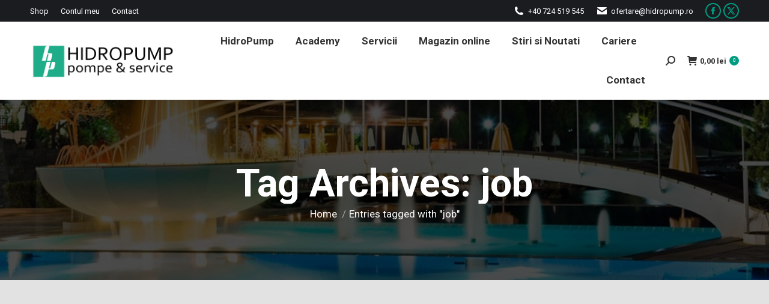

--- FILE ---
content_type: text/html; charset=UTF-8
request_url: https://hidropump.ro/tag/job/
body_size: 49179
content:
<!DOCTYPE html>
<!--[if !(IE 6) | !(IE 7) | !(IE 8)  ]><!-->
<html lang="ro-RO" class="no-js">
<!--<![endif]-->
<head>
	<meta charset="UTF-8"/>
				<meta name="viewport" content="width=device-width, initial-scale=1, maximum-scale=1, user-scalable=0"/>
			<meta name="theme-color" content="#009c82"/>	<link rel="profile" href="https://gmpg.org/xfn/11"/>
	<title>job | HidroPump</title><link rel="preload" as="style" href="https://fonts.googleapis.com/css?family=Roboto:400,600,700|Roboto%20Condensed:400,600,700|Open%20Sans&subset=cyrillic%2Clatin-ext%2Cgreek%2Cgreek-ext%2Ccyrillic-ext%2Clatin%2Cvietnamese&display=swap"/><link rel="stylesheet" href="https://fonts.googleapis.com/css?family=Roboto:400,600,700|Roboto%20Condensed:400,600,700|Open%20Sans&subset=cyrillic%2Clatin-ext%2Cgreek%2Cgreek-ext%2Ccyrillic-ext%2Clatin%2Cvietnamese&display=swap" media="print" onload="this.media='all'"/><noscript><link rel="stylesheet" href="https://fonts.googleapis.com/css?family=Roboto:400,600,700|Roboto%20Condensed:400,600,700|Open%20Sans&subset=cyrillic%2Clatin-ext%2Cgreek%2Cgreek-ext%2Ccyrillic-ext%2Clatin%2Cvietnamese&display=swap"/></noscript><style id="wphb-used-css-post_tag">img:is([sizes=auto i],[sizes^="auto," i]){contain-intrinsic-size:3000px 1500px}img.emoji,img.wp-smiley{display:inline!important;border:none!important;box-shadow:none!important;height:1em!important;width:1em!important;margin:0 .07em!important;vertical-align:-.1em!important;background:0 0!important;padding:0!important}.wp-block-audio{box-sizing:border-box}.wp-block-audio :where(figcaption){margin-top:.5em;margin-bottom:1em}.wp-block-button__link{box-sizing:border-box;cursor:pointer;text-align:center;word-break:break-word;display:inline-block}:root :where(.wp-block-button .wp-block-button__link.is-style-outline),:root :where(.wp-block-button.is-style-outline > .wp-block-button__link){border:2px solid;padding:.667em 1.333em}:root :where(.wp-block-button .wp-block-button__link.is-style-outline:not(.has-text-color)),:root :where(.wp-block-button.is-style-outline > .wp-block-button__link:not(.has-text-color)){color:currentColor}:root :where(.wp-block-button .wp-block-button__link.is-style-outline:not(.has-background)),:root :where(.wp-block-button.is-style-outline > .wp-block-button__link:not(.has-background)){background-color:initial;background-image:none}.wp-block-code{box-sizing:border-box}.wp-block-columns{box-sizing:border-box;display:flex;flex-wrap:wrap!important;align-items:normal!important}@media (width >= 782px){.wp-block-columns{flex-wrap:nowrap!important}}:root :where(.wp-block-cover h1:not(.has-text-color)),:root :where(.wp-block-cover h2:not(.has-text-color)),:root :where(.wp-block-cover h3:not(.has-text-color)),:root :where(.wp-block-cover h4:not(.has-text-color)),:root :where(.wp-block-cover h5:not(.has-text-color)),:root :where(.wp-block-cover h6:not(.has-text-color)),:root :where(.wp-block-cover p:not(.has-text-color)){color:inherit}.wp-block-embed{overflow-wrap:break-word}.wp-block-embed :where(figcaption){margin-top:.5em;margin-bottom:1em}.wp-block-group{box-sizing:border-box}h1.has-background,h3.has-background{padding:1.25em 2.375em}.wp-block-image a{display:inline-block}.wp-block-image img{box-sizing:border-box;vertical-align:bottom;max-width:100%;height:auto}.wp-block-image[style*=border-radius] img,.wp-block-image[style*=border-radius]>a{border-radius:inherit}.wp-block-image :where(figcaption){margin-top:.5em;margin-bottom:1em}:root :where(.wp-block-image.is-style-rounded img,.wp-block-image .is-style-rounded img){border-radius:9999px}@keyframes turn-off-visibility{0%{opacity:1;visibility:visible}99%{opacity:0;visibility:visible}to{opacity:0;visibility:hidden}}@keyframes lightbox-zoom-out{0%{visibility:visible;transform:translate(-50%,-50%) scale(1)}99%{visibility:visible}to{transform:translate(calc((-100vw + var(--wp--lightbox-scrollbar-width))/ 2 + var(--wp--lightbox-initial-left-position)),calc(-50vh + var(--wp--lightbox-initial-top-position))) scale(var(--wp--lightbox-scale));visibility:hidden}}:root :where(.wp-block-latest-posts.is-grid){padding:0}:root :where(.wp-block-latest-posts.wp-block-latest-posts__list){padding-left:0}ol,ul{box-sizing:border-box}:root :where(.wp-block-list.has-background){padding:1.25em 2.375em}:root :where(p.has-background){padding:1.25em 2.375em}:where(p.has-text-color:not(.has-link-color)) a{color:inherit}:where(.wp-block-post-comments-form) input:not([type=submit]){border:1px solid #949494;font-family:inherit;font-size:1em}:where(.wp-block-post-comments-form) input:where(:not([type=submit]):not([type=checkbox])){padding:calc(.667em + 2px)}.wp-block-pullquote{box-sizing:border-box;overflow-wrap:break-word;text-align:center;margin:0 0 1em;padding:4em 0}.wp-block-pullquote cite,.wp-block-pullquote p{color:inherit}.wp-block-pullquote p{margin-top:0}.wp-block-pullquote p:last-child{margin-bottom:0}.wp-block-pullquote cite,.wp-block-pullquote footer{position:relative}.wp-block-pullquote cite{color:inherit}.wp-block-post-template{max-width:100%;margin-top:0;margin-bottom:0;padding:0;list-style:none}.wp-block-quote{box-sizing:border-box}.wp-block-quote{overflow-wrap:break-word}.wp-block-quote.is-large:where(:not(.is-style-plain)),.wp-block-quote.is-style-large:where(:not(.is-style-plain)){margin-bottom:1em;padding:0 1em}.wp-block-quote.is-large:where(:not(.is-style-plain)) p,.wp-block-quote.is-style-large:where(:not(.is-style-plain)) p{font-size:1.5em;font-style:italic;line-height:1.6}.wp-block-quote.is-large:where(:not(.is-style-plain)) cite,.wp-block-quote.is-large:where(:not(.is-style-plain)) footer,.wp-block-quote.is-style-large:where(:not(.is-style-plain)) cite,.wp-block-quote.is-style-large:where(:not(.is-style-plain)) footer{text-align:right;font-size:1.125em}.wp-block-quote>cite{display:block}.wp-block-search__button{word-break:normal;margin-left:10px}.wp-block-search__button svg{fill:currentColor;vertical-align:text-bottom;width:1.25em;min-width:24px;height:1.25em;min-height:24px}.wp-block-search__label{width:100%}.wp-block-separator{border:none;border-top:2px solid}:root :where(.wp-block-separator.is-style-dots){text-align:center;height:auto;line-height:1}:root :where(.wp-block-separator.is-style-dots):before{color:currentColor;content:"···";letter-spacing:2em;padding-left:2em;font-family:serif;font-size:1.5em}.wp-block-separator.is-style-dots{background:0 0!important;border:none!important}:root :where(.wp-block-site-logo.is-style-rounded){border-radius:9999px}:root :where(.wp-block-social-links .wp-social-link a){padding:.25em}:root :where(.wp-block-social-links.is-style-logos-only .wp-social-link a){padding:0}:root :where(.wp-block-social-links.is-style-pill-shape .wp-social-link a){padding-left:.66667em;padding-right:.66667em}:root :where(.wp-block-tag-cloud.is-style-outline){flex-wrap:wrap;gap:1ch;display:flex}:root :where(.wp-block-tag-cloud.is-style-outline a){border:1px solid;margin-right:0;padding:1ch 2ch;font-size:unset!important;text-decoration:none!important}.wp-block-table{overflow-x:auto}.wp-block-table td,.wp-block-table th{border:1px solid;padding:.5em}:root :where(.wp-block-table-of-contents){box-sizing:border-box}.wp-block-video{box-sizing:border-box}.wp-block-video :where(figcaption){margin-top:.5em;margin-bottom:1em}:root{}:root .has-midnight-gradient-background{background:linear-gradient(135deg,#020381,#2874fc)}.has-text-align-center{text-align:center}.has-text-align-right{text-align:right}.screen-reader-text{clip:rect(1px,1px,1px,1px);clip-path:inset(50%);border:0;width:1px;height:1px;margin:-1px;padding:0;position:absolute;overflow:hidden;word-wrap:normal!important}.screen-reader-text:focus{clip-path:none;color:#444;z-index:100000;background-color:#ddd;width:auto;height:auto;padding:15px 23px 14px;font-size:1em;line-height:normal;text-decoration:none;display:block;top:5px;left:5px;clip:auto!important}html :where(.has-border-color){border-style:solid}html :where([style*=border-top-color]){border-top-style:solid}html :where([style*=border-right-color]){border-right-style:solid}html :where([style*=border-bottom-color]){border-bottom-style:solid}html :where([style*=border-left-color]){border-left-style:solid}html :where([style*=border-width]){border-style:solid}html :where([style*=border-top-width]){border-top-style:solid}html :where([style*=border-right-width]){border-right-style:solid}html :where([style*=border-bottom-width]){border-bottom-style:solid}html :where([style*=border-left-width]){border-left-style:solid}html :where(img[class*=wp-image-]){max-width:100%;height:auto}html :where(.is-position-sticky){}@media screen and (width <= 600px){html :where(.is-position-sticky){}}.wp-block-audio :where(figcaption){color:#555;font-size:13px;text-align:center}.is-dark-theme .wp-block-audio :where(figcaption){color:#ffffffa6}.wp-block-audio{margin:0 0 1em}.wp-block-code{border:1px solid #ccc;border-radius:4px;font-family:Menlo,Consolas,monaco,monospace;padding:.8em 1em}.wp-block-embed :where(figcaption){color:#555;font-size:13px;text-align:center}.is-dark-theme .wp-block-embed :where(figcaption){color:#ffffffa6}.wp-block-embed{margin:0 0 1em}.blocks-gallery-caption{color:#555;font-size:13px;text-align:center}.is-dark-theme .blocks-gallery-caption{color:#ffffffa6}:root :where(.wp-block-image figcaption){color:#555;font-size:13px;text-align:center}.is-dark-theme :root :where(.wp-block-image figcaption){color:#ffffffa6}.wp-block-image{margin:0 0 1em}.wp-block-pullquote{border-bottom:4px solid;border-top:4px solid;color:currentColor;margin-bottom:1.75em}.wp-block-pullquote cite,.wp-block-pullquote footer,.wp-block-pullquote__citation{color:currentColor;font-size:.8125em;font-style:normal;text-transform:uppercase}.wp-block-quote{border-left:.25em solid;margin:0 0 1.75em;padding-left:1em}.wp-block-quote cite,.wp-block-quote footer{color:currentColor;font-size:.8125em;font-style:normal;position:relative}.wp-block-quote:where(.has-text-align-right){border-left:none;border-right:.25em solid;padding-left:0;padding-right:1em}.wp-block-quote:where(.has-text-align-center){border:none;padding-left:0}.wp-block-quote.is-large,.wp-block-quote.is-style-large,.wp-block-quote:where(.is-style-plain){border:none}.wp-block-search .wp-block-search__label{font-weight:700}.wp-block-search__button{border:1px solid #ccc;padding:.375em .625em}.wp-block-separator.has-css-opacity{opacity:.4}.wp-block-separator{border:none;border-bottom:2px solid;margin-left:auto;margin-right:auto}.wp-block-separator.has-alpha-channel-opacity{opacity:1}.wp-block-separator:not(.is-style-wide):not(.is-style-dots){width:100px}.wp-block-separator.has-background:not(.is-style-dots){border-bottom:none;height:1px}.wp-block-separator.has-background:not(.is-style-wide):not(.is-style-dots){height:2px}.wp-block-table{margin:0 0 1em}.wp-block-table td,.wp-block-table th{word-break:normal}.wp-block-table :where(figcaption){color:#555;font-size:13px;text-align:center}.is-dark-theme .wp-block-table :where(figcaption){color:#ffffffa6}.wp-block-video :where(figcaption){color:#555;font-size:13px;text-align:center}.is-dark-theme .wp-block-video :where(figcaption){color:#ffffffa6}.wp-block-video{margin:0 0 1em}:root :where(.wp-block-template-part.has-background){margin-bottom:0;margin-top:0;padding:1.25em 2.375em}.wp-block-button__link{color:#fff;background-color:#32373c;border-radius:9999px;box-shadow:none;text-decoration:none;padding:calc(.667em + 2px) calc(1.333em + 2px);font-size:1.125em}.wp-block-file__button{background:#32373c;color:#fff;text-decoration:none}:root{--wp--preset--color--black:#000;--wp--preset--color--cyan-bluish-gray:#abb8c3;--wp--preset--color--white:#fff;--wp--preset--color--pale-pink:#f78da7;--wp--preset--color--vivid-red:#cf2e2e;--wp--preset--color--luminous-vivid-orange:#ff6900;--wp--preset--color--luminous-vivid-amber:#fcb900;--wp--preset--color--light-green-cyan:#7bdcb5;--wp--preset--color--vivid-green-cyan:#00d084;--wp--preset--color--pale-cyan-blue:#8ed1fc;--wp--preset--color--vivid-cyan-blue:#0693e3;--wp--preset--color--vivid-purple:#9b51e0;--wp--preset--gradient--vivid-cyan-blue-to-vivid-purple:linear-gradient(135deg,rgba(6,147,227,1) 0%,#9b51e0 100%);--wp--preset--gradient--light-green-cyan-to-vivid-green-cyan:linear-gradient(135deg,#7adcb4 0%,#00d082 100%);--wp--preset--gradient--luminous-vivid-amber-to-luminous-vivid-orange:linear-gradient(135deg,rgba(252,185,0,1) 0%,rgba(255,105,0,1) 100%);--wp--preset--gradient--luminous-vivid-orange-to-vivid-red:linear-gradient(135deg,rgba(255,105,0,1) 0%,#cf2e2e 100%);--wp--preset--gradient--very-light-gray-to-cyan-bluish-gray:linear-gradient(135deg,#eee 0%,#a9b8c3 100%);--wp--preset--gradient--cool-to-warm-spectrum:linear-gradient(135deg,#4aeadc 0%,#9778d1 20%,#cf2aba 40%,#ee2c82 60%,#fb6962 80%,#fef84c 100%);--wp--preset--gradient--blush-light-purple:linear-gradient(135deg,#ffceec 0%,#9896f0 100%);--wp--preset--gradient--blush-bordeaux:linear-gradient(135deg,#fecda5 0%,#fe2d2d 50%,#6b003e 100%);--wp--preset--gradient--luminous-dusk:linear-gradient(135deg,#ffcb70 0%,#c751c0 50%,#4158d0 100%);--wp--preset--gradient--pale-ocean:linear-gradient(135deg,#fff5cb 0%,#b6e3d4 50%,#33a7b5 100%);--wp--preset--gradient--electric-grass:linear-gradient(135deg,#caf880 0%,#71ce7e 100%);--wp--preset--gradient--midnight:linear-gradient(135deg,#020381 0%,#2874fc 100%);--wp--preset--font-size--small:13px;--wp--preset--font-size--medium:20px;--wp--preset--font-size--large:36px;--wp--preset--font-size--x-large:42px}body .is-layout-flex{display:flex}.is-layout-flex{flex-wrap:wrap;align-items:center}.is-layout-flex>:is(*,div){margin:0}body .is-layout-grid{display:grid}.is-layout-grid>:is(*,div){margin:0}.has-black-color{color:var(--wp--preset--color--black)!important}.has-cyan-bluish-gray-color{color:var(--wp--preset--color--cyan-bluish-gray)!important}.has-white-color{color:var(--wp--preset--color--white)!important}.has-pale-pink-color{color:var(--wp--preset--color--pale-pink)!important}.has-vivid-red-color{color:var(--wp--preset--color--vivid-red)!important}.has-luminous-vivid-orange-color{color:var(--wp--preset--color--luminous-vivid-orange)!important}.has-luminous-vivid-amber-color{color:var(--wp--preset--color--luminous-vivid-amber)!important}.has-light-green-cyan-color{color:var(--wp--preset--color--light-green-cyan)!important}.has-vivid-green-cyan-color{color:var(--wp--preset--color--vivid-green-cyan)!important}.has-pale-cyan-blue-color{color:var(--wp--preset--color--pale-cyan-blue)!important}.has-vivid-cyan-blue-color{color:var(--wp--preset--color--vivid-cyan-blue)!important}.has-vivid-purple-color{color:var(--wp--preset--color--vivid-purple)!important}.has-black-background-color{background-color:var(--wp--preset--color--black)!important}.has-cyan-bluish-gray-background-color{background-color:var(--wp--preset--color--cyan-bluish-gray)!important}.has-white-background-color{background-color:var(--wp--preset--color--white)!important}.has-pale-pink-background-color{background-color:var(--wp--preset--color--pale-pink)!important}.has-vivid-red-background-color{background-color:var(--wp--preset--color--vivid-red)!important}.has-luminous-vivid-orange-background-color{background-color:var(--wp--preset--color--luminous-vivid-orange)!important}.has-luminous-vivid-amber-background-color{background-color:var(--wp--preset--color--luminous-vivid-amber)!important}.has-light-green-cyan-background-color{background-color:var(--wp--preset--color--light-green-cyan)!important}.has-vivid-green-cyan-background-color{background-color:var(--wp--preset--color--vivid-green-cyan)!important}.has-pale-cyan-blue-background-color{background-color:var(--wp--preset--color--pale-cyan-blue)!important}.has-vivid-cyan-blue-background-color{background-color:var(--wp--preset--color--vivid-cyan-blue)!important}.has-vivid-purple-background-color{background-color:var(--wp--preset--color--vivid-purple)!important}.has-black-border-color{border-color:var(--wp--preset--color--black)!important}.has-cyan-bluish-gray-border-color{border-color:var(--wp--preset--color--cyan-bluish-gray)!important}.has-white-border-color{border-color:var(--wp--preset--color--white)!important}.has-pale-pink-border-color{border-color:var(--wp--preset--color--pale-pink)!important}.has-vivid-red-border-color{border-color:var(--wp--preset--color--vivid-red)!important}.has-luminous-vivid-orange-border-color{border-color:var(--wp--preset--color--luminous-vivid-orange)!important}.has-luminous-vivid-amber-border-color{border-color:var(--wp--preset--color--luminous-vivid-amber)!important}.has-light-green-cyan-border-color{border-color:var(--wp--preset--color--light-green-cyan)!important}.has-vivid-green-cyan-border-color{border-color:var(--wp--preset--color--vivid-green-cyan)!important}.has-pale-cyan-blue-border-color{border-color:var(--wp--preset--color--pale-cyan-blue)!important}.has-vivid-cyan-blue-border-color{border-color:var(--wp--preset--color--vivid-cyan-blue)!important}.has-vivid-purple-border-color{border-color:var(--wp--preset--color--vivid-purple)!important}.has-vivid-cyan-blue-to-vivid-purple-gradient-background{background:var(--wp--preset--gradient--vivid-cyan-blue-to-vivid-purple)!important}.has-light-green-cyan-to-vivid-green-cyan-gradient-background{background:var(--wp--preset--gradient--light-green-cyan-to-vivid-green-cyan)!important}.has-luminous-vivid-amber-to-luminous-vivid-orange-gradient-background{background:var(--wp--preset--gradient--luminous-vivid-amber-to-luminous-vivid-orange)!important}.has-luminous-vivid-orange-to-vivid-red-gradient-background{background:var(--wp--preset--gradient--luminous-vivid-orange-to-vivid-red)!important}.has-very-light-gray-to-cyan-bluish-gray-gradient-background{background:var(--wp--preset--gradient--very-light-gray-to-cyan-bluish-gray)!important}.has-cool-to-warm-spectrum-gradient-background{background:var(--wp--preset--gradient--cool-to-warm-spectrum)!important}.has-blush-light-purple-gradient-background{background:var(--wp--preset--gradient--blush-light-purple)!important}.has-blush-bordeaux-gradient-background{background:var(--wp--preset--gradient--blush-bordeaux)!important}.has-luminous-dusk-gradient-background{background:var(--wp--preset--gradient--luminous-dusk)!important}.has-pale-ocean-gradient-background{background:var(--wp--preset--gradient--pale-ocean)!important}.has-electric-grass-gradient-background{background:var(--wp--preset--gradient--electric-grass)!important}.has-midnight-gradient-background{background:var(--wp--preset--gradient--midnight)!important}.has-small-font-size{font-size:var(--wp--preset--font-size--small)!important}.has-medium-font-size{font-size:var(--wp--preset--font-size--medium)!important}.has-large-font-size{font-size:var(--wp--preset--font-size--large)!important}.has-x-large-font-size{font-size:var(--wp--preset--font-size--x-large)!important}:root :where(.wp-block-pullquote){font-size:1.5em;line-height:1.6}.wpcf7 input[type=email],.wpcf7 input[type=url]{direction:ltr}.woocommerce form .form-row .required{visibility:visible}#branda-cookie-notice{display:block;position:fixed;min-width:100%;height:auto;z-index:100000;font-size:13px;left:0;text-align:center}#branda-cookie-notice.ub-position-top{top:0}#branda-cookie-notice.ub-position-top .cookie-notice-revoke-container{top:0;bottom:auto}#branda-cookie-notice.ub-position-bottom{bottom:0}#branda-cookie-notice .cookie-notice-container{max-width:1200px;margin:0 auto}#branda-cookie-notice .cookie-notice-container .branda-cn-container{display:flex;align-items:baseline;justify-content:center;padding:10px 0}#branda-cookie-notice .cookie-notice-container .branda-cn-container .branda-cn-column{display:block;padding:10px 5px;line-height:1}#branda-cookie-notice .cookie-notice-container .branda-cn-container .branda-cn-column:first-child{padding-left:2em}#branda-cookie-notice .cookie-notice-container .branda-cn-container .branda-cn-column:last-child{padding-right:2em}#branda-cookie-notice .cookie-notice-container .branda-cn-container .branda-cn-column:not(:first-child){align-self:center}#branda-cookie-notice .cookie-notice-container .branda-cn-container .branda-cn-column a.ub-cn-set-cookie{padding:5px 10px;margin:0;white-space:nowrap;text-decoration:none;display:inline}#branda-cookie-notice .cookie-notice-container .branda-cn-container .branda-cn-column a.ub-cn-privacy-policy{word-break:keep-all}#branda-cookie-notice .cookie-notice-revoke-container{position:absolute;bottom:0;width:100%;z-index:1;visibility:hidden}.admin-bar #ub-cookie-notice.ub-position-top{top:32px}@media screen and (max-width:782px){.admin-bar #ub-cookie-notice.ub-position-top{top:46px}}@media screen and (max-width:600px){.admin-bar #ub-cookie-notice.ub-position-top{top:0}}@font-face{font-display: swap;font-family:icomoon-the7-font;src:url("https://hidropump.ro/wp-content/themes/dt-the7/fonts/icomoon-the7-font/icomoon-the7-font.ttf?wi57p5") format("truetype"),url("https://hidropump.ro/wp-content/themes/dt-the7/fonts/icomoon-the7-font/icomoon-the7-font.woff?wi57p5") format("woff");font-weight:400;font-style:normal}[class*=" soc-font-"],[class*=icomoon-the7-],[class*=the7-mw-],[class^=icomoon-the7-],[class^=soc-font-],[class^=the7-mw-]{speak:none;font-variant:normal;text-transform:none;-webkit-font-smoothing:antialiased;-moz-osx-font-smoothing:grayscale;font-style:normal;font-weight:400;line-height:1;font-family:icomoon-the7-font!important}[class*=the7-mw-]:before,[class^=the7-mw-]:before{margin:0!important;font-family:inherit!important}.the7-mw-icon-mail-bold:before{content:""}.the7-mw-icon-phone-bold:before{content:""}.the7-mw-icon-cart-bold:before{content:""}.the7-mw-icon-search-bold:before{content:"󬁑"}.facebook .soc-font-icon:before{content:""}.linkedin .soc-font-icon:before{content:""}.pinterest .soc-font-icon:before{content:""}.rss .soc-font-icon:before{content:""}.twitter .soc-font-icon:before{content:""}.whatsapp .soc-font-icon:before{content:""}.the7-mw-icon-dropdown-menu-bold:before{content:""}/*!
 * Font Awesome Free 5.15.3 by @fontawesome - https://fontawesome.com
 * License - https://fontawesome.com/license/free (Icons: CC BY 4.0, Fonts: SIL OFL 1.1, Code: MIT License)
 */.fa{-moz-osx-font-smoothing:grayscale;-webkit-font-smoothing:antialiased;font-variant:normal;text-rendering:auto;font-style:normal;line-height:1;display:inline-block}.fa-fw{text-align:center;width:1.25em}.fa{font-family:"Font Awesome 5 Free"}.fa{font-weight:900}#page .fa{font-family:'Font Awesome 5 Free';font-weight:900}#page .fa:before{font-weight:inherit}[class*=" Defaults-"]{speak:none;font-variant:normal;text-transform:none;-webkit-font-smoothing:antialiased;-moz-osx-font-smoothing:grayscale;font-family:Defaults;font-style:normal;font-weight:400;line-height:1}[class*=" icomoon-font-awesome-14x14-"]{speak:none;font-variant:normal;text-transform:none;-webkit-font-smoothing:antialiased;-moz-osx-font-smoothing:grayscale;font-style:normal;font-weight:400;line-height:1;font-family:icomoon-font-awesome-14x14!important}article,figcaption,footer,header,hgroup,summary{display:block}canvas{display:inline-block}[hidden]{display:none}*{margin:0;padding:0}html{-webkit-text-size-adjust:100%;-ms-text-size-adjust:100%;font-size:100%}a:active,a:focus,a:hover{outline:0}strong{font-weight:700}ol,ul{list-style:none}img{-ms-interpolation-mode:bicubic;border:0}svg:not(:root){overflow:hidden}form{margin:0}button,input{vertical-align:baseline;margin:0;font-size:100%}button,input{line-height:normal}button,input[type=button],input[type=submit]{cursor:pointer;-webkit-appearance:button}button[disabled],input[disabled]{cursor:default}input[type=search]{-webkit-appearance:textfield;-webkit-box-sizing:content-box;-moz-box-sizing:content-box;box-sizing:content-box}input[type=search]::-webkit-search-cancel-button,input[type=search]::-webkit-search-decoration{-webkit-appearance:none}button::-moz-focus-inner,input::-moz-focus-inner{border:0;padding:0}@-webkit-keyframes slide-in-message{0%{opacity:0;-webkit-transform:translate3d(600px,-50%,0);transform:translate3d(600px,-50%,0)}50%{opacity:0;-webkit-transform:translate3d(-200px,-50%,0);transform:translate3d(-200px,-50%,0)}100%{opacity:1;-webkit-transform:translate3d(-400px,-50%,0);transform:translate3d(-400px,-50%,0)}}@keyframes slide-in-message{0%{opacity:0;-webkit-transform:translate3d(600px,-50%,0);transform:translate3d(600px,-50%,0)}50%{opacity:0;-webkit-transform:translate3d(-200px,-50%,0);transform:translate3d(-200px,-50%,0)}100%{opacity:1;-webkit-transform:translate3d(-400px,-50%,0);transform:translate3d(-400px,-50%,0)}}@-webkit-keyframes slide-out-message{0%{opacity:1;-webkit-transform:translate3d(-400px,-50%,0);transform:translate3d(-400px,-50%,0)}50%{opacity:0;-webkit-transform:translate3d(-100px,-50%,0);transform:translate3d(-100px,-50%,0)}100%{opacity:0;-webkit-transform:translate3d(800px,-50%,0);transform:translate3d(800px,-50%,0)}}@keyframes slide-out-message{0%{opacity:1;-webkit-transform:translate3d(-400px,-50%,0);transform:translate3d(-400px,-50%,0)}50%{opacity:0;-webkit-transform:translate3d(-100px,-50%,0);transform:translate3d(-100px,-50%,0)}100%{opacity:0;-webkit-transform:translate3d(800px,-50%,0);transform:translate3d(800px,-50%,0)}}.pswp{-ms-touch-action:none;touch-action:none;z-index:9500;-webkit-text-size-adjust:100%;-webkit-backface-visibility:hidden;outline:0;width:100%;height:100%;display:none;position:absolute;top:0;left:0}.pswp:after,.pswp:before{content:" ";display:table}.pswp *{-webkit-box-sizing:border-box;box-sizing:border-box}.pswp img{max-width:none}.pswp__bg{opacity:0;-webkit-backface-visibility:hidden;will-change:opacity;background:#000;width:100%;height:100%;position:absolute;top:0;left:0;-webkit-transform:translateZ(0);transform:translateZ(0)}.pswp__scroll-wrap{width:100%;height:100%;position:absolute;top:0;left:0;overflow:hidden}.pswp__container{-ms-touch-action:none;touch-action:none;-webkit-backface-visibility:hidden;position:absolute;inset:0}.pswp__container{-webkit-user-select:none;-moz-user-select:none;-ms-user-select:none;user-select:none;-webkit-tap-highlight-color:transparent;-webkit-touch-callout:none}.pswp__bg{-webkit-transition:opacity .333s cubic-bezier(.4, 0, .22, 1);transition:opacity .333s cubic-bezier(.4, 0, .22, 1)}.pswp__item{position:absolute;inset:0;overflow:hidden}.admin-bar .pswp{z-index:100000}.pswp__caption .pswp__caption__center{text-align:center}.pswp button.pswp__button{opacity:.5;width:1.5em;height:1.5em;margin-top:-.75em;background:0 0!important}.pswp button.pswp__button:before{content:"";width:100%;height:100%;display:block;background-color:#fff!important}.pswp .pswp__top-bar button.pswp__button{width:26px;height:26px;margin-top:-13px;margin-right:15px;top:50%}.pswp button.pswp__button:focus,.pswp button.pswp__button:hover{opacity:1}.pswp .pswp__button:active{opacity:.9}.pswp button.pswp__button--close{margin-right:15px}.pswp button.pswp__button--close:before{-webkit-mask:url("https://hidropump.ro/wp-content/themes/dt-the7/images/x-lg.svg") 100%/26px no-repeat}.pswp__button--share:before{-webkit-mask:url("https://hidropump.ro/wp-content/themes/dt-the7/images/the7-share-fill.svg") 100% no-repeat}.pswp .pswp__button--arrow--left:before,.pswp .pswp__button--arrow--right:before{justify-content:center;align-items:center;width:1.5em;height:1.5em;display:flex;position:static}.pswp button.pswp__button.pswp__button--arrow--left:before{-webkit-mask:url("https://hidropump.ro/wp-content/themes/dt-the7/images/the7-chevron-left.svg") 100% no-repeat;background-image:none!important}.pswp button.pswp__button.pswp__button--arrow--right:before{-webkit-mask:url("https://hidropump.ro/wp-content/themes/dt-the7/images/the7-chevron-right.svg") 100% no-repeat;background-image:none!important}.pswp .pswp__share-tooltip,.pswp .pswp__share-tooltip a:first-child,.pswp .pswp__share-tooltip a:last-child{border-radius:0}.pswp .pswp__share-tooltip a{color:#222;display:none}.pswp .pswp__share-tooltip a svg{fill:#222}.pswp__share-tooltip a:hover{text-decoration:none;color:#fff!important}.pswp__share-tooltip a:hover svg{fill:#fff}.pswp__share-tooltip a svg{min-width:15px;margin-right:5px}.pswp__share-tooltip:before{content:"";-webkit-pointer-events:none;-moz-pointer-events:none;pointer-events:none;border:6px solid #0000;border-bottom-color:#fff;width:0;height:0;display:block;position:absolute;top:-12px;right:15px}.pswp__button{cursor:pointer;-webkit-appearance:none;float:right;opacity:.75;-webkit-box-shadow:none;box-shadow:none;background:0 0;border:0;margin:0;padding:0;-webkit-transition:opacity .2s;transition:opacity .2s;display:block;position:relative;overflow:visible}.pswp__button:focus,.pswp__button:hover{opacity:1}.pswp__button:active{opacity:.9;outline:0}.pswp__button::-moz-focus-inner{border:0;padding:0}.pswp__button,.pswp__button--arrow--left:before,.pswp__button--arrow--right:before{width:44px;height:44px}.pswp__button--fs{display:none}.pswp__button--zoom{display:none}.pswp__button--arrow--left,.pswp__button--arrow--right{background:0 0;width:70px;height:100px;margin-top:-50px;position:absolute;top:50%}.pswp__button--arrow--left{left:0}.pswp__button--arrow--right{right:0}.pswp__button--arrow--left:before,.pswp__button--arrow--right:before{content:"";background-color:#0000004d;width:32px;height:30px;position:absolute;top:35px}.pswp__button--arrow--left:before{left:6px}.pswp__button--arrow--right:before{left:0;right:6px}.pswp__counter,.pswp__share-modal{-webkit-user-select:none;-moz-user-select:none;-ms-user-select:none;user-select:none}.pswp__share-modal{z-index:1600;opacity:0;-webkit-backface-visibility:hidden;will-change:opacity;background:#00000080;width:100%;height:100%;padding:10px;-webkit-transition:opacity .25s ease-out;transition:opacity .25s ease-out;display:block;position:absolute;top:0;left:0}.pswp__share-modal--hidden{display:none}.pswp__share-tooltip{z-index:1620;-webkit-transition:-webkit-transform .25s;-webkit-backface-visibility:hidden;will-change:transform;background:#fff;border-radius:2px;width:auto;min-width:150px;transition:transform .25s;display:block;position:absolute;top:56px;right:44px;-webkit-transform:translateY(6px);-ms-transform:translateY(6px);transform:translateY(6px);-webkit-box-shadow:0 2px 5px #00000040;box-shadow:0 2px 5px #00000040}.pswp__share-tooltip a{color:#000;padding:8px 12px;font-size:14px;line-height:18px;text-decoration:none;display:block}.pswp__share-tooltip a:first-child{border-radius:2px 2px 0 0}.pswp__share-tooltip a:last-child{border-radius:0 0 2px 2px}.pswp__counter{color:#fff;opacity:.75;height:44px;padding:0 10px;font-size:13px;line-height:44px;position:absolute;top:0;left:0}.pswp__caption{width:100%;min-height:44px;position:absolute;bottom:0;left:0}.pswp__caption__center{text-align:left;color:#ccc;max-width:420px;margin:0 auto;padding:10px;font-size:13px;line-height:20px}.pswp__preloader{opacity:0;will-change:opacity;direction:ltr;width:44px;height:44px;margin-left:-22px;-webkit-transition:opacity .25s ease-out;transition:opacity .25s ease-out;position:absolute;top:0;left:50%}.pswp__preloader__icn{width:20px;height:20px;margin:12px}@media screen and (width <= 1024px){.pswp__preloader{float:right;margin:0;position:relative;top:auto;left:auto}}.pswp__ui{-webkit-font-smoothing:auto;visibility:visible;opacity:1;z-index:1550}.pswp__top-bar{width:100%;height:44px;position:absolute;top:0;left:0}.pswp__caption,.pswp__top-bar{-webkit-backface-visibility:hidden;will-change:opacity;-webkit-transition:opacity .333s cubic-bezier(.4, 0, .22, 1);transition:opacity .333s cubic-bezier(.4, 0, .22, 1)}.pswp__caption,.pswp__top-bar{background-color:#00000080}.pswp__ui--hidden .pswp__button--arrow--left,.pswp__ui--hidden .pswp__button--arrow--right,.pswp__ui--hidden .pswp__caption,.pswp__ui--hidden .pswp__top-bar{opacity:.001}.masthead{-ms-grid-column:1;-ms-grid-row:1;grid-area:header}.page-title{-ms-grid-column:1;-ms-grid-row:3;grid-area:title}#main{-ms-grid-column:1;-ms-grid-row:5;grid-area:main}.footer{-ms-grid-column:1;-ms-grid-row:6;grid-area:footer}.content,.sidebar,.wf-cell,.wf-wrap{box-sizing:border-box}.wf-cell{vertical-align:top;padding:0 22px;display:inline-block}.wf-1{width:100%}.wf-1-3{width:33.3333%}.wf-td{vertical-align:middle;display:table-cell}.wf-float-left{float:left}.wf-float-right{float:right}.wf-container{word-spacing:-4px;margin:0 -22px;padding:0;font-size:0;line-height:0}.wf-wrap{max-width:100%;margin:0 auto;padding:0 44px}.page-title .hgroup{overflow:hidden}.page-title .wf-td .breadcrumbs{display:inline-block}.breadcrumbs li:first-child:before{content:""}.breadcrumbs li:before{content:"/";opacity:.5;text-align:left;z-index:3;width:15px;height:13px;position:absolute;top:0;left:0}.breadcrumbs li:before{opacity:1}.page-title{display:-ms-flexbox;display:-ms-flex;display:flex}.page-title-head{max-width:100%}.page-title.overlay-bg{position:relative}.page-title.overlay-bg .wf-wrap{z-index:1;position:relative}.page-title.overlay-bg:after{content:"";width:100%;height:100%;position:absolute;top:0;left:0}.page-title .wf-wrap{position:relative}.page-title .wf-wrap:after{content:"";width:100%;position:absolute;bottom:0}.page-title.disabled-bg .wf-wrap:after,.page-title.solid-bg .wf-wrap:after{display:none}.page-title>.wf-wrap{display:-ms-flexbox;display:-ms-flex;-ms-align-items:center;box-sizing:border-box;align-items:center;display:flex}.title-center>.wf-wrap{-ms-justify-content:center;-ms-align-items:center;-ms-flex-flow:column wrap;flex-flow:column wrap;justify-content:center;align-items:center}.title-center h1{text-align:center}.page-title h1{margin:0}.breadcrumbs{list-style:none}.page-title.title-center .breadcrumbs{text-align:center}.breadcrumbs li{margin-left:8px;padding-left:12px;display:inline-block;position:relative}.breadcrumbs li:first-child{margin-left:0;padding-left:0;background:0 0!important}.breadcrumbs li a{color:inherit}.breadcrumbs a{text-decoration:none}.breadcrumbs a:hover{text-decoration:underline}.post{position:relative}.post:after,.post:before{content:"";clear:both;display:table}.post .entry-title a{display:initial}.blog .post img,.media .post img,.wf-container.layout-masonry img{width:100%;max-width:100%;height:auto}.bg-on .blog-content{padding:10px 25px}.iso-container .bg-on .blog-content>*{margin-bottom:0;padding-top:10px;padding-bottom:0}.iso-container .bg-on .blog-content>:last-child{margin-bottom:10px}.bg-on .blog-media>p,.post.bg-on .alignnone{margin-bottom:0}.bg-on .blog-media{padding:25px 25px 0}.bg-on.fullwidth-img .blog-media{padding:0}.bg-on .blog-content,.bg-on .blog-media{z-index:9;position:relative}.bg-on.post .alignnone{margin-top:0}.blog .post.bg-on{border-top:none}.description-under-image .post .alignnone{margin-bottom:20px}.description-under-image .bg-on.post .alignnone{margin-bottom:0}.iso-container .blog-content.wf-td,.iso-container .blog-media.wf-td,.layout-masonry .blog-content.wf-td,.layout-masonry .blog-media.wf-td{display:block}.blog-media{z-index:9;position:relative;overflow:hidden}.blog-content .entry-meta{padding:0 0 10px}.entry-meta>a,.entry-meta>span{margin:0 6px 0 0;padding:0 9px 0 0;text-decoration:none;display:inline-block;position:relative}.entry-meta span a{text-decoration:none}.entry-meta>a:last-child,.entry-meta>span:last-child{margin:0;padding:0}.entry-meta>a:after,.entry-meta>span:after{content:"";border-radius:50%;width:3px;height:3px;position:absolute;top:50%;right:0;transform:translateY(-50%)}.entry-meta>a:last-child:after,.entry-meta>span:last-child:after{display:none}.blog .post .wp-smiley{width:auto}.fn a{text-decoration:none}.sidebar{z-index:9;position:relative}.sidebar-none .sidebar{display:none}.sidebar-divider-off #sidebar{border:none}.sidebar-none .content{width:100%}.content .searchform{position:relative}.content .searchform input{padding-right:30px}.content .searchform .submit{display:-ms-flexbox;display:-ms-flex;-ms-align-items:center;-ms-justify-content:center;justify-content:center;align-items:center;width:20px;height:100%;padding:0;text-decoration:none;display:flex;position:absolute;top:0;right:11px}.content .searchform .submit:hover{opacity:.7;cursor:pointer}.content .searchform .submit svg{width:16px}body{overflow-x:hidden}h1,h3{clear:both;margin-bottom:10px}a:hover,h1 a,h3 a{text-decoration:none}p{margin-bottom:10px}a{text-decoration:underline}.content ol,.content ul{margin:0 0 10px 20px}.content ul{list-style:outside}.content ol{list-style-type:decimal}.content td,.content th{border-top:1px solid #0000;padding:5px 10px 5px 5px}.content th{text-align:left}.post .rollover,.post img,img[class*=align],img[class*=attachment-]{max-width:100%;height:auto}.alignnone{float:none;margin:0 auto 10px}.gap{clear:both}.assistive-text{clip:rect(1px,1px,1px,1px);position:absolute!important}#main-nav:before,#top-bar:before,.wf-container:before{content:"";display:table}#main-nav:after,#top-bar:after,.wf-container:after{content:"";clear:both;display:table}#page{position:relative;overflow:hidden}.main-gradient{display:none}#main{padding:50px 0}object{max-width:100%}.screen-reader-text{clip:rect(1px,1px,1px,1px);width:1px;height:1px;overflow:hidden;position:absolute!important}#page .skip-link{color:#21759b;text-transform:none;background-color:#f1f1f1;outline:0;padding:15px 23px 14px;font-size:14px;font-weight:700;text-decoration:none;display:block;top:-9999em;left:-9999em;box-shadow:0 0 1px 1px #0003}#page .skip-link:focus{z-index:9;width:auto;height:auto;top:15px;left:30px;clip:unset!important}input[type=email]:not(.elementor-field),input[type=number]:not(.elementor-field),input[type=password]:not(.elementor-field),input[type=search]:not(.elementor-field),input[type=text]:not(.elementor-field):not(.searchform-s),input[type=url]:not(.elementor-field){border-style:var(--the7-form-border);box-sizing:border-box;margin-bottom:10px}input[type=button]{outline:0}input[type=email],input[type=number],input[type=password],input[type=text],input[type=url]{-webkit-appearance:none;-moz-appearance:none;-ms-appearance:none;appearance:none;outline:0}.wpcf7 .wf-cell{padding:0 15px}.wpcf7 .wf-container{margin:0 -15px}a.button,button.button,input[type=button],input[type=submit]{white-space:nowrap;-webkit-tap-highlight-color:transparent;justify-content:center;align-items:center;text-decoration:none;display:inline-flex;position:relative}a.button:hover,button.button:hover,input[type=button]:hover,input[type=submit]:hover{text-decoration:none}button.button,input[type=button]{border:none}.soc-ico{overflow:hidden}.soc-ico a{display:-ms-inline-flexbox;display:-ms-inline-flex;-ms-align-items:center;-ms-justify-content:center;text-align:center;box-sizing:border-box;border-radius:50%;justify-content:center;align-items:center;width:26px;height:26px;margin:2px;line-height:26px;text-decoration:none;display:inline-flex;position:relative}.soc-ico a .soc-font-icon{z-index:1;font-size:16px;position:relative}.soc-ico a:after,.soc-ico a:before{content:"";border-radius:inherit;width:26px;height:26px;transition:opacity .15s linear;position:absolute;top:0;left:0}.soc-ico a:before,.soc-ico a:hover:after{opacity:1}.soc-ico a:hover:before,.soc-ico a:not(:hover):after{transition-delay:.1s}.soc-ico a:after,.soc-ico a:hover:before{opacity:0}@keyframes rotate{100%{transform:rotate(360deg)}}#bottom-bar .soc-ico a:hover,#top-bar .soc-ico a:hover,.soc-ico a,.soc-ico a:hover{text-decoration:none}#footer .soc-ico a:hover .soc-font-icon,#main .soc-ico a:hover .soc-font-icon{color:#fff}@media (-ms-high-contrast:none){.popup-search-wrap{box-shadow:0 0 4px #0003}}.masthead{z-index:102;box-sizing:border-box;position:relative}.masthead:not(.side-header){-ms-flex-direction:column;display:-ms-flexbox}.top-bar{display:-ms-flexbox;display:-ms-flex;box-sizing:border-box;margin-top:0;display:flex;position:relative}.top-bar-bg,.top-bar:after{content:"";box-sizing:content-box;width:100%;height:100%;position:absolute;bottom:0;left:0}.top-bar:after{height:1px}.top-bar-bg{margin-left:-1000px;padding:0 1000px}.top-bar>.mini-widgets{display:-ms-flexbox;display:-ms-flex;-ms-align-items:center;-ms-justify-content:flex-start;-ms-flex-flow:wrap;flex-flow:wrap;-ms-flex:auto;flex:auto;-ms-flex-pack:start;justify-content:flex-start;align-items:center;display:flex}.top-bar .mini-widgets.right-widgets,.top-bar .mini-widgets:last-child{-ms-justify-content:flex-end;-ms-flex-pack:end;justify-content:flex-end}.top-bar *{font-size:inherit;line-height:inherit}.top-bar .sub-nav{z-index:1003}.top-bar .sub-nav a:hover,.top-bar a,.top-bar a:hover{text-decoration:none}.top-bar .mini-search .submit:hover,.top-bar a:hover{opacity:.7;text-decoration:none}.top-bar .shopping-cart-inner a:hover,.top-bar .soc-ico a:hover,.top-bar .sub-nav li a:hover{opacity:1}.branding{font-size:0;line-height:0}.branding>a{display:block}.branding a img,.branding img{max-width:100%;height:auto}.branding .mobile-logo{display:none}.masthead .mini-widgets>*{margin-left:10px;margin-right:10px;display:inline-block}.dt-mobile-header .mobile-mini-widgets-in-menu>*{margin:5px 20px 5px 0}.masthead:not(.side-header) .mini-widgets>.first,.masthead:not(.side-header) .mini-widgets>:first-child{margin-left:0}.masthead:not(.side-header) .mini-widgets>.last,.masthead:not(.side-header) .mini-widgets>:last-child{margin-right:0}.mini-contacts{margin:0;position:relative}.masthead .mini-contacts{display:-ms-inline-flexbox;display:-ms-inline-flex;-ms-align-items:center;align-items:center;display:inline-flex}.dt-mobile-header .mini-contacts{white-space:normal}.mini-contacts i{margin-right:5px}.mini-nav{vertical-align:middle;display:inline-block;position:relative}.mini-nav .customSelect1{visibility:visible;opacity:1;position:relative}.menu-select:hover{cursor:pointer}.menu-select:hover{text-decoration:underline}.dt-mobile-header .menu-select:hover,.masthead .menu-select:hover{text-decoration:none}.mini-nav .customSelectInner{display:-ms-flexbox;display:-ms-flex;-ms-align-items:center;background:0 0;align-items:center;display:flex}.mini-nav .customSelectInner i{margin-right:5px}.mini-nav .customSelectInner:hover{text-decoration:none}.mini-nav li{vertical-align:middle;display:inline-block;position:relative}.dt-mobile-header .mini-nav .sub-nav>li{display:block}#page .mini-nav .sub-nav li.has-children a:after{right:8px}.mini-nav li:last-child{margin-right:0}#bottom-bar .mini-nav>ul>li>a:hover .menu-item-text{text-decoration:underline}#bottom-bar .mini-nav ul>li>a:hover,.mini-nav ul>li>a,.mini-nav>ul>li>a:hover{text-decoration:none}.mini-nav li:first-child:before{border-left:none}.dt-mobile-header .mini-search,.masthead .mini-search{vertical-align:middle;z-index:10;max-width:100%;display:inline-block;position:relative}.dt-mobile-header .popup-search,.dt-mobile-header .searchform{position:static}.popup-search .popup-search-wrap{background:#fff}.popup-search .popup-search-wrap:before{border-bottom-color:#fff}.dt-mobile-header .popup-search .popup-search-wrap:before{border-top-color:#fff}.searchform{z-index:3;max-width:100%;position:relative}.searchform .field{box-sizing:border-box;border-style:solid;max-width:100%}.popup-search-wrap{visibility:hidden;filter:drop-shadow(0 0 4px #0003);-webkit-backface-visibility:hidden;padding:10px;position:absolute;top:38px;right:-10px;-webkit-transform:translate3d(0,0,0)}.popup-search-wrap:before{content:"";border-bottom:7px solid red;border-left:5px solid #0000;border-right:5px solid #0000;width:0;height:0;position:absolute;top:-7px;right:20px}.dt-mobile-header .popup-search-wrap:before{display:none}.dt-mobile-header .popup-search-wrap:before{border:5px solid #0000;border-top:7px solid;border-bottom:none;top:auto;bottom:-7px}.popup-search-wrap .search-icon{height:100%;position:absolute;top:0;right:20px}.dt-mobile-header .mini-search .field{z-index:100;left:0}.dt-mobile-header .mini-search:not(.animate-search-width) .field{width:100%}.mini-search input[type=text]{margin-bottom:0}.mini-search .field:focus{outline:0}.popup-search .searchform .submit{background-color:#0000;border:none;text-decoration:none}.popup-search .searchform .submit>span{margin-left:5px}.dt-mobile-header .popup-search .searchform .submit{position:relative}.mini-search .submit{display:-ms-flexbox;display:-ms-flex;-ms-align-items:center;background-color:#0000;border:none;align-items:center;text-decoration:none;display:flex}.mini-search .search-icon{background-position:center;background-repeat:no-repeat;text-decoration:none}.mini-search .search-icon{display:-ms-flexbox;display:-ms-flex;-ms-align-items:center;align-items:center;display:flex}.mini-search .search-icon:hover{opacity:.7}.popup-search .submit i{font-size:16px}.dt-mobile-header .mini-search .searchsubmit,.masthead .mini-search .searchsubmit{display:none}.masthead .mini-widgets .soc-ico a:hover{background:0 0}.masthead .soc-ico.hover-accent-bg a:hover{box-shadow:none}.masthead .soc-ico{vertical-align:middle;display:inline-block}.top-bar>span{display:none!important}.wc-ico-cart.text-disable{letter-spacing:-4px}.masthead .soc-ico a{line-height:22px}.dt-close-mobile-menu-icon{position:relative}.dt-close-mobile-menu-icon:after,.dt-close-mobile-menu-icon:before{content:"";border-radius:inherit;box-sizing:border-box;width:100%;height:100%;position:absolute;top:0;left:0}.dt-close-mobile-menu-icon:after,.dt-close-mobile-menu-icon:hover:before{opacity:0}.dt-close-mobile-menu-icon:before,.dt-close-mobile-menu-icon:hover:after{opacity:1}.main-nav>li{display:-ms-flexbox;display:-ms-flex;display:flex;position:relative}.main-nav>li>a{text-decoration:none}.main-nav>li>a,.mini-nav li>a{display:-ms-flexbox;display:-ms-flex;-ms-align-items:center;align-items:center;display:flex;position:relative}.main-nav.level-arrows-on>li.has-children>a{position:relative}.main-nav .menu-item a i[class^=fa],.main-nav .menu-item a>i,.mini-nav .menu-item a i[class^=fa],.mini-nav .menu-item a>i,.mobile-main-nav .menu-item a i[class^=fa],.mobile-main-nav .menu-item a>i{margin-right:6px}.menu-text,.subtitle-text{display:block}.top-header .main-nav.level-arrows-on>li.has-children>a .menu-text{vertical-align:top;padding-right:10px;display:inline-block;position:relative}.top-header .level-arrows-on .menu-text:after{content:"";width:8px;height:8px;margin-top:-4px;position:absolute;top:50%;right:0;-webkit-mask:url("https://hidropump.ro/wp-content/themes/dt-the7/images/the7-chevron-down.svg") 100%/8px no-repeat}.upwards-line>li>a>span{display:block;position:relative}.upwards-line>li>a .menu-item-text:before{content:"";opacity:0;background:#0000001a;width:100%;height:2px;transition:opacity .3s,transform .3s;position:absolute;bottom:-5px;left:0;transform:translateY(10px)}.top-header .upwards-line>li>a:hover .menu-item-text:before{opacity:1;transform:translateY(0)}.dt-mega-menu-wrap,.sub-nav{visibility:hidden;z-index:200;opacity:0;width:240px;position:absolute;top:100%;left:0}.sub-nav{box-sizing:border-box;padding:0;box-shadow:0 0 4px #0003}.sub-nav>li{box-sizing:border-box;display:block;position:relative}.sub-nav li:first-child:before{display:none}.sub-nav>li>a{display:-ms-flexbox;display:-ms-flex;-ms-align-items:center;-ms-align-content:center;-ms-flex-line-pack:center;align-content:center;align-items:center;text-decoration:none;display:flex;position:relative}.sub-nav li a{box-sizing:border-box}.top-header .main-nav .sub-nav>li.has-children>a:after{content:"";width:8px;height:8px;margin-top:-4px;display:block;position:absolute;top:50%;right:0;-webkit-mask:url("https://hidropump.ro/wp-content/themes/dt-the7/images/the7-chevron-side.svg") 100%/8px no-repeat}.sub-nav .sub-nav{margin-top:0;top:0;left:241px}.dt-mobile-header .mini-nav,.dt-mobile-header .mini-nav li{position:static}.dt-mobile-header .mini-nav .sub-nav{width:100%;left:0}.dt-mobile-header .mini-nav .sub-nav .sub-nav{left:0!important}.dt-mobile-header .sub-nav>li,.mobile-main-nav>li{display:-ms-flexbox;display:-ms-flex;-ms-flex-flow:wrap;flex-flow:wrap;display:flex}.dt-mobile-header .mobile-main-nav>li>.dt-mega-menu-wrap,.dt-mobile-header .mobile-main-nav>li>.dt-mega-menu-wrap>.sub-nav .sub-nav,.dt-mobile-header .mobile-main-nav>li>.sub-nav,.dt-mobile-header .mobile-main-nav>li>.sub-nav .sub-nav{visibility:visible;opacity:1;z-index:auto;width:100%;padding:0;display:none;position:relative;top:0;left:0}.mobile-main-nav .sub-nav{box-shadow:none;background:0 0}.main-nav .sub-nav>li>a{transition:background .3s}.dt-mobile-header{z-index:9602;box-sizing:border-box;background-color:gray;width:500px;max-width:100%;height:100%;min-height:100%;transition:transform .5s;position:fixed;top:0;overflow:hidden;transform:translate3d(-100%,0,0)}.right-mobile-menu .dt-mobile-header{transition:right .5s;right:0;transform:translate3d(100%,0,0)}html:not(.touchevents) .dt-mobile-header::-webkit-scrollbar{width:13px}html:not(.touchevents) .dt-mobile-header::-webkit-scrollbar-thumb{box-sizing:border-box;background-color:#1ebac8;border:4px solid #fff;border-radius:10px}.mobile-mini-widgets-in-menu{display:none}.mobile-mini-widgets-in-menu{padding:30px 0}.dt-mobile-header .mini-widgets{padding-bottom:30px}.mobile-main-nav{display:-ms-flexbox;display:-ms-flex;-ms-flex-flow:column;flex-flow:column;-ms-flex:10 auto;flex:10 auto;display:flex}.mobile-main-nav>li{display:-ms-flexbox;display:-ms-flex;display:flex;position:relative}.mobile-menu-show-divider .mobile-main-nav>li:before{content:"";width:100%;max-width:100%;height:0;position:absolute;top:-.5px;left:0}.mobile-menu-show-divider .mobile-main-nav>li:first-child:before{display:none}.mobile-main-nav>li>a{display:-ms-flexbox;display:-ms-flex;-ms-align-items:center;-ms-flex-grow:1;-ms-flex-positive:1;flex-grow:1;align-items:center;padding:10px 30px 10px 0;text-decoration:none;display:flex;position:relative}.mobile-main-nav .menu-item a i{margin-right:6px}.mobile-main-nav li>a .subtitle-text{font-family:Arial,sans-serif;font-size:10px;line-height:12px}.mobile-main-nav .sub-nav{margin-left:20px}#page #mobile-menu .sub-nav>li,#page .mobile-main-nav .dt-mega-menu.mega-auto-width .sub-nav .dt-mega-parent{width:100%;padding:0}#page .mobile-main-nav .sub-nav{width:100%}.mobile-main-nav .sub-nav .sub-nav{left:0}.mobile-main-nav .sub-nav>li>a{-ms-flex-grow:1;-ms-flex-positive:1;flex-grow:1;margin:0;padding:10px 30px 10px 0}.mobile-main-nav .sub-nav>li>a:hover{background:0 0!important}.dt-close-mobile-menu-icon{display:-ms-inline-flexbox;display:-ms-inline-flex;-ms-align-items:center;-ms-justify-content:center;z-index:9999;opacity:0;justify-content:center;align-items:center;min-width:12px;min-height:12px;transition:opacity .5s;display:inline-flex;position:absolute;top:0}.admin-bar .dt-close-mobile-menu-icon{top:32px}.dt-close-mobile-menu-icon:hover{cursor:pointer}.dt-close-mobile-menu-icon .close-line-wrap{width:22px;height:100%;position:relative}.fade-medium-mobile-menu-close-icon .dt-close-mobile-menu-icon .close-line-wrap{width:20px;height:20px}@media screen and (width <= 782px){.admin-bar .dt-close-mobile-menu-icon{top:46px}}.dt-close-mobile-menu-icon span{z-index:2;margin:0;transition:all .2s;display:block;position:relative}.dt-close-mobile-menu-icon .close-line{transform-origin:50%;content:"";width:22px;height:2px;transition:transform .2s;display:inline-block;position:absolute;left:0}.fade-medium-mobile-menu-close-icon .dt-close-mobile-menu-icon .close-line{width:20px;margin-top:-1px;top:50%}.dt-close-mobile-menu-icon .close-line:nth-child(2){display:none}.dt-close-mobile-menu-icon .close-line:after,.dt-close-mobile-menu-icon .close-line:before{content:"";border-radius:inherit;box-sizing:border-box;width:100%;height:100%;position:absolute;top:0;left:0}.dt-close-mobile-menu-icon .close-line:after{opacity:0}.dt-close-mobile-menu-icon .close-line:before{opacity:1}.dt-close-mobile-menu-icon:hover .close-line:before{opacity:0}.dt-close-mobile-menu-icon:hover .close-line:after{opacity:1}.dt-close-mobile-menu-icon .close-line:first-child{transform:rotate3d(0,0,1,45deg)}.dt-close-mobile-menu-icon .close-line:last-child{transform:rotate3d(0,0,1,-45deg)}.footer{padding:0}#bottom-bar.solid-bg .wf-container-bottom{border-top:none}#bottom-bar{z-index:9;margin:0 auto;position:relative}#bottom-bar .wf-container-bottom{display:-ms-flexbox;display:-ms-flex;-ms-align-items:center;align-items:center;-ms-flex-pack:space-between;-ms-justify-content:space-between;box-sizing:border-box;justify-content:space-between;display:flex}#bottom-bar p{margin-bottom:0}#branding-bottom{padding:10px 10px 10px 0;font-size:0;line-height:0}#bottom-bar .wf-float-left{margin-right:10px}#bottom-bar .wf-float-left:last-of-type{margin-right:0}#bottom-bar .wf-float-right{display:-ms-flexbox;display:-ms-flex;-ms-flex-pack:flex-end;-ms-justify-content:flex-end;flex-grow:1;justify-content:flex-end;margin-left:10px;margin-right:0;display:flex}#bottom-bar .sub-nav{top:auto;bottom:100%}#bottom-bar .sub-nav .sub-nav{bottom:0}#bottom-bar .sub-nav li:before{width:200px;margin:0 15px}#bottom-bar .sub-nav a:hover,#bottom-bar a{text-decoration:none}#bottom-bar a:hover{text-decoration:underline}#bottom-menu li .menu-text svg{display:none}#bottom-bar .menu-select{visibility:hidden;opacity:0;align-items:center;height:0;position:absolute;overflow:hidden}#bottom-bar .menu-select svg{width:16px;margin-right:8px}#bottom-bar .mini-nav ul{display:block}#bottom-bar .wf-float-right .mini-nav ul li{vertical-align:baseline}.rollover{line-height:0;text-decoration:none;display:block;position:relative}.rollover:hover{text-decoration:none}.rollover img{max-width:100%;height:auto}.rollover i{opacity:0;width:100%;height:100%;position:absolute;top:0;left:0}.rollover i{transition:all .45s}.iso-item{opacity:0}.iso-item{width:100%}.footer .layzr-bg,.layzr-bg{background-position:center;background-repeat:no-repeat}.layzr-loading-on .iso-lazy-load{opacity:0;transition:opacity .35s ease-out}@keyframes dt_fadeIn{to{opacity:1}}.scroll-top{display:-ms-flexbox;display:-ms-flex;-ms-align-items:center;-ms-justify-content:center;opacity:0;z-index:-1;width:40px;height:40px;background-color:#0003;justify-content:center;align-items:center;text-decoration:none;display:flex;position:fixed;bottom:10px;right:10px}.scroll-top,.scroll-top i,.scroll-top svg,.scroll-top:before{transition:all .4s}.scroll-top.off{opacity:0;right:-45px}.scroll-top.on{opacity:1;z-index:109;right:10px}.scroll-top:hover{background-color:#00000080}.scroll-top svg{text-transform:none;fill:#fff;width:24px;line-height:1}.content .searchform input.searchform-s{width:100%;margin-bottom:0}body #load.loader-removed{opacity:0;visibility:hidden}.customSelectInner{background-position:100%;background-repeat:no-repeat}.hidden{opacity:0!important;display:none!important}body #load{display:block;height:100%;overflow:hidden;position:fixed;width:100%;z-index:9901;opacity:1;visibility:visible;transition:all .35s ease-out}.load-wrap{width:100%;height:100%;background-position:center center;background-repeat:no-repeat;text-align:center;display:-ms-flexbox;display:-ms-flex;display:flex;-ms-align-items:center;-ms-flex-align:center;align-items:center;-ms-flex-flow:column wrap;flex-flow:column wrap;-ms-flex-pack:center;-ms-justify-content:center;justify-content:center}.load-wrap>svg{position:absolute;top:50%;left:50%;transform:translate(-50%,-50%)}#load{background:var(--the7-elementor-beautiful-loading-bg,#fff);--the7-beautiful-spinner-color2:var(--the7-beautiful-spinner-color,rgba(51,51,51,.3))}/*! Prefix flex for IE10  in LESS
* https://gist.github.com/codler/2148ba4ff096a19f08ea
* Copyright (c) 2014 Han Lin Yap http://yap.nu; MIT license */@keyframes dt_fadeIn{0%{opacity:0}100%{opacity:1}}/*!-VC last-child*//*! Prefix flex for IE10  in LESS
* https://gist.github.com/codler/2148ba4ff096a19f08ea
* Copyright (c) 2014 Han Lin Yap http://yap.nu; MIT license */:root{--the7-accent-color:#009c82;--the7-base-color:#3c3f35;--the7-base-font-family:"Roboto",Helvetica,Arial,Verdana,sans-serif;--the7-base-font-size:14px;--the7-base-line-height:25px;--the7-beautiful-spinner-color:rgba(51,51,51,.3);--the7-btn-border-color:#009c82;--the7-btn-border-hover-color:#009c82;--the7-btn-color:#fff;--the7-btn-hover-color:#fff;--the7-btn-m-border-radius:1px;--the7-btn-m-font-family:"Roboto",Helvetica,Arial,Verdana,sans-serif;--the7-btn-m-font-size:14px;--the7-btn-m-font-weight:700;--the7-btn-m-letter-spacing:0;--the7-btn-m-line-height:16px;--the7-btn-m-min-height:1px;--the7-btn-m-min-width:1px;--the7-btn-m-padding:12px 18px 12px 18px;--the7-btn-m-text-transform:none;--the7-btn-s-border-radius:1px;--the7-btn-s-border-style:solid;--the7-btn-s-border-width:0;--the7-btn-s-font-family:"Roboto",Helvetica,Arial,Verdana,sans-serif;--the7-btn-s-font-size:12px;--the7-btn-s-font-weight:700;--the7-btn-s-icon-size:12px;--the7-btn-s-letter-spacing:0;--the7-btn-s-line-height:14px;--the7-btn-s-min-height:1px;--the7-btn-s-min-width:1px;--the7-btn-s-padding:8px 14px 7px 14px;--the7-btn-s-text-transform:none;--the7-content-boxes-bg:#eaeaea;--the7-divider-color:rgba(51,51,51,.68);--the7-h1-font-family:"Roboto",Helvetica,Arial,Verdana,sans-serif;--the7-h1-font-size:44px;--the7-h1-font-weight:700;--the7-h1-line-height:54px;--the7-h1-text-transform:none;--the7-h3-font-family:"Roboto",Helvetica,Arial,Verdana,sans-serif;--the7-h3-font-size:24px;--the7-h3-font-weight:700;--the7-h3-line-height:34px;--the7-h3-text-transform:none;--the7-h5-font-family:"Roboto",Helvetica,Arial,Verdana,sans-serif;--the7-h5-font-size:16px;--the7-h5-font-weight:700;--the7-h5-line-height:26px;--the7-h5-text-transform:none;--the7-input-color:#8b8d94;--the7-input-height:38px;--the7-links-color:#009c82;--the7-right-input-padding:15px;--the7-text-big-font-size:15px;--the7-text-big-line-height:27px;--the7-text-small-font-size:13px;--the7-text-small-line-height:23px;--the7-title-color:#333;--the7-widget-content-font-family:"Roboto",Helvetica,Arial,Verdana,sans-serif;--the7-widget-content-font-size:14px;--the7-widget-content-line-height:25px;--the7-widget-content-text-transform:none}@media screen and (max-width:1070px){:root{--the7-h1-font-size:34px}:root{--the7-h1-font-size:34px}}.wp-block-button__link{opacity:1;transition:opacity .25s}.wp-block-button__link:hover{opacity:.7}.content h1,.content h3{clear:none}.wp-block-quote:not(.is-large):not(.is-style-large){border-left:4px solid #000;padding:1em 0 1em 1em}.wp-block-quote.is-large,.wp-block-quote.is-style-large{margin:1em 0;padding:1em 0;position:relative}.wp-block-quote.is-large:after,.wp-block-quote.is-large:before,.wp-block-quote.is-style-large:after,.wp-block-quote.is-style-large:before{content:"";width:100%;height:2px;position:absolute;top:-2px;left:0}.wp-block-quote.is-large:after,.wp-block-quote.is-style-large:after{top:100%}.wp-block-pullquote{padding:1rem}.wp-block-pullquote p{margin-top:.5em;margin-bottom:.5em;font-size:22px;line-height:28px}.wp-block-pullquote cite{text-transform:inherit;font-size:13px;line-height:18px;display:inline-block}.wp-block-quote p{font-size:20px;line-height:28px}.wp-block-quote cite{font-size:13px;line-height:18px}.wp-block-quote.is-large p,.wp-block-quote.is-style-large p{font-size:26px;font-style:normal;line-height:32px}.wp-block-quote.is-large cite,.wp-block-quote.is-large footer,.wp-block-quote.is-style-large cite,.wp-block-quote.is-style-large footer{font-size:15px;line-height:20px}@media only screen and (width >= 768px){.wp-block-quote.is-large,.wp-block-quote.is-style-large{margin:2rem 0;padding:2em 0}.wp-block-quote.is-large:after,.wp-block-quote.is-large:before,.wp-block-quote.is-style-large:after,.wp-block-quote.is-style-large:before{height:4px;top:-4px}.wp-block-quote.is-large:after,.wp-block-quote.is-style-large:after{top:100%}}.wp-block-image img{display:block}.wp-block-audio figcaption,.wp-block-image figcaption,.wp-block-video figcaption{text-align:center;margin:0;padding:.5rem;font-size:.71111em;line-height:1.6}.has-black-color{color:#000}.has-black-background-color{background-color:#000}.has-white-color{color:#fff}.has-white-background-color{background-color:#fff}.content .has-white-background-color{background-color:#fff}.content .has-white-color{color:#fff}@media (width <= 782px){.wp-block-columns{flex-wrap:wrap}}@media only screen and (width >= 768px){.content .wp-block-columns[class*=has-]>:last-child{margin-right:0}}.content .wp-block-quote.is-style-large,.content .wp-block-quote:not(.is-style-large){border-color:#009c82}.wp-block-separator{border-bottom-color:#333333ad}.wp-block-quote.is-large:after,.wp-block-quote.is-large:before,.wp-block-quote.is-style-large:after,.wp-block-quote.is-style-large:before{background:#009c82}.wp-block-separator.is-style-dots:before{color:#333333ad}.masthead:not(.side-header){max-width:100%}.masthead:not(.side-header):not(.side-header-v-stroke):not(.side-header-menu-icon){box-sizing:border-box}@media (-ms-high-contrast:none),(-ms-high-contrast:active){.masthead:not(.side-header):not(.mixed-header){-ms-align-content:space-between;-ms-justify-content:center;-ms-flex-direction:column;place-content:space-between center;display:-ms-flexbox}.masthead:not(.side-header):not(.mixed-header) .header-bar,.masthead:not(.side-header):not(.mixed-header) .top-bar{width:100%}.masthead .header-bar{box-sizing:border-box}}.masthead:not(.side-header) .header-bar{display:-ms-flexbox;display:-ms-flex;-ms-align-items:stretch;-ms-align-content:stretch;-ms-flex-line-pack:stretch;align-content:stretch;align-items:stretch;-ms-flex-pack:space-between;-ms-justify-content:space-between;-ms-flex-pack:justify;justify-content:space-between;display:flex;position:relative}.masthead:not(.side-header) .main-nav{display:-ms-flexbox;display:-ms-flex;-ms-align-items:center;-ms-flex-flow:wrap;flex-flow:wrap;align-items:center;display:flex}.masthead:not(.side-header).full-height .main-nav{-ms-align-items:stretch;-ms-align-content:stretch;align-content:stretch;align-items:stretch}.masthead:not(.side-header) .header-bar .main-nav>li>a,.masthead:not(.side-header).full-height .header-bar .main-nav>li>a{display:flex;display:-ms-flexbox;display:-ms-flex;-ms-align-content:center;-ms-flex-line-pack:stretch;align-content:center}.masthead:not(.side-header).full-height .main-nav>li>a{-ms-flex-grow:1;-ms-justify-content:center;-ms-flex-positive:1;flex-grow:1;justify-content:center}.masthead.inline-header:not(.widgets) .header-bar .mini-widgets{display:none}.inline-header .header-bar{-ms-flex-flow:row;flex-flow:row}.inline-header .branding,.inline-header .header-bar>.mini-widgets{display:-ms-flexbox;display:-ms-flex;-ms-align-items:center;align-items:center;display:flex}.inline-header.center .main-nav,.inline-header.left .main-nav,.inline-header.right .main-nav{-ms-flex-grow:1;-ms-flex-positive:1;flex-grow:1}.inline-header.left .main-nav{-ms-flex-pack:flex-start;-ms-justify-content:flex-start;-ms-flex-pack:start;justify-content:flex-start}.inline-header.right .main-nav{-ms-flex-pack:flex-end;-ms-justify-content:flex-end;-ms-flex-pack:end;justify-content:flex-end}.inline-header.center .main-nav{-ms-justify-content:center;justify-content:center}:root{--the7-form-border:solid;--the7-btn-shadow:0px 0px 10px 0px #0000;--the7-btn-shadow-hover:0px 0px 10px 0px #0000}#the7-body{--the7-h1-color:var(--the7-title-color);--the7-h3-color:var(--the7-title-color);--the7-h5-color:var(--the7-title-color);--the7-btn-s-font:var(--the7-btn-s-font-style, normal) normal var(--the7-btn-s-font-weight, normal) var(--the7-btn-s-font-size)/var(--the7-btn-s-line-height) var(--the7-btn-s-font-family);--the7-btn-m-font:var(--the7-btn-m-font-style, normal) normal var(--the7-btn-m-font-weight, normal) var(--the7-btn-m-font-size)/var(--the7-btn-m-line-height) var(--the7-btn-m-font-family);--the7-base-font-big:var(--the7-base-font-style, normal) normal var(--the7-base-font-weight, normal) var(--the7-text-big-font-size)/var(--the7-text-big-line-height) var(--the7-base-font-family);--the7-widget-content-font:var(--the7-widget-content-font-style, normal) normal var(--the7-widget-content-font-weight, normal) var(--the7-widget-content-font-size)/var(--the7-widget-content-line-height) var(--the7-widget-content-font-family);--the7-h1-font:var(--the7-h1-font-style, normal) normal var(--the7-h1-font-weight, normal) var(--the7-h1-font-size)/var(--the7-h1-line-height) var(--the7-h1-font-family);--the7-h3-font:var(--the7-h3-font-style, normal) normal var(--the7-h3-font-weight, normal) var(--the7-h3-font-size)/var(--the7-h3-line-height) var(--the7-h3-font-family);--the7-h5-font:var(--the7-h5-font-style, normal) normal var(--the7-h5-font-weight, normal) var(--the7-h5-font-size)/var(--the7-h5-line-height) var(--the7-h5-font-family)}#the7-body.admin-bar{}@media screen and (width <= 782px){#the7-body.admin-bar{}}.wf-container>*,body,body.page,html{font:var(--the7-base-font-big);letter-spacing:var(--the7-base-letter-spacing);text-transform:var(--the7-base-text-transform);text-decoration:var(--the7-base-text-decoration);word-spacing:normal;color:var(--the7-base-color)}#main .wf-wrap,.page-title .wf-wrap{padding:0 50px}.masthead:not(.side-header):not(.side-header-menu-icon) .header-bar{max-width:1200px;margin:0 auto}.page-title .wf-wrap:after{width:1200px;max-width:calc(100% - 100px)}.wf-container{margin:0 -50px}#footer .wf-wrap,.wf-cell{padding:0 50px}.text-small,.wp-caption-text{font-size:var(--the7-text-small-font-size);line-height:var(--the7-text-small-line-height)}h1,h1 a,h1 a:hover,h1.entry-title,h3,h3 a,h3 a:hover,h3.entry-title{color:var(--the7-title-color)}.footer h1,.footer h1 a,.footer h1 a:hover,.footer h1.entry-title,.footer h3,.footer h3 a,.footer h3 a:hover,.footer h3.entry-title{color:#fff}h1{color:var(--the7-h1-color);font:var(--the7-h1-font);text-transform:var(--the7-h1-text-transform);letter-spacing:var(--the7-h1-letter-spacing);word-spacing:var(--the7-h1-word-spacing);text-decoration:var(--the7-h1-text-decoration)}h1.entry-title{color:var(--the7-h2-color);font:var(--the7-h2-font);text-transform:var(--the7-h2-text-transform);letter-spacing:var(--the7-h2-letter-spacing);word-spacing:var(--the7-h2-word-spacing);text-decoration:var(--the7-h2-text-decoration)}h3{color:var(--the7-h3-color);font:var(--the7-h3-font);text-transform:var(--the7-h3-text-transform);letter-spacing:var(--the7-h3-letter-spacing);word-spacing:var(--the7-h3-word-spacing);text-decoration:var(--the7-h3-text-decoration)}h3.entry-title{color:var(--the7-h4-color);font:var(--the7-h4-font);text-transform:var(--the7-h4-text-transform);letter-spacing:var(--the7-h4-letter-spacing);word-spacing:var(--the7-h4-word-spacing);text-decoration:var(--the7-h4-text-decoration)}a,a:hover{color:var(--the7-links-color)}a:hover{color:var(--the7-links-hover-color,var(--the7-links-color))}#bottom-bar>.wf-wrap,#footer>.wf-wrap,#main>.wf-wrap{width:1300px}#main{padding:70px 0}#main>.wf-wrap{padding:0 50px}body{background:#e2e2e2 url("https://hidropump.ro/wp-content/themes/dt-the7/images/backgrounds/patterns/full/gplaypattern.jpg") 0 0 fixed}#page{background:#e2e2e2 top}#mobile-menu,.bg-on:not(.fullwidth-img){border-radius:1px}.top-bar-bg{background:#1a1c20 center}.top-bar{min-height:36px;padding:5px 50px}.masthead:not(.side-header):not(.side-header-menu-icon) .top-bar{max-width:1300px;margin:0 auto}.top-bar,.top-bar .mini-nav a:hover,.top-bar a:not(.wpml-ls-link):not(.wpml-ls-item-toggle){color:#fff}.masthead .top-bar .customSelectInner,.masthead .top-bar .mini-contacts,.masthead .top-bar .mini-nav>ul:not(.mini-sub-nav)>li>a,.masthead .top-bar .mini-search,.masthead .top-bar .mini-search .submit,.masthead .top-bar .wc-ico-cart{text-transform:none;font:13px/19px Roboto,Helvetica,Arial,Verdana,sans-serif}.masthead .top-bar .shopping-cart,.masthead .top-bar .soc-ico,.masthead .top-bar .soc-ico a{line-height:19px}.branding>a,.branding>img{padding:0 5px 0 0}.mini-search input.field{background:#f4f4f4;border-width:0;border-color:#e2e2e2;border-radius:0;width:200px;height:auto;min-height:34px;padding:0 12px;font:14px/34px Arial,Helvetica,Verdana,sans-serif}.mini-search .searchform:not(.search-icon-disabled) input.field{padding-right:12px}.mini-search .search-icon i{color:#aaa}.searchform input::-moz-placeholder{opacity:1;color:#aaa!important}.mini-search .field::placeholder,.searchform input[type=text]{color:#aaa}.popup-search .field::placeholder{color:#aaa!important}.mini-search .search-icon{right:12px}.mini-search .search-icon i{font-size:16px}.popup-search .search-icon{right:22px}.branding .popup-search .searchform .submit>span{margin-left:7.14286px}.popup-search .submit i{color:#333;font-size:16px}.branding .popup-search .submit i{font-size:0}.masthead .top-bar .popup-search .submit i{color:#fff;font-size:16px}.dt-mobile-header .popup-search .submit i{color:#333;font-size:16px}.masthead .popup-search .popup-search-wrap{top:calc(100% + 8px)}.dt-mobile-header .popup-search .popup-search-wrap{width:100%}.masthead .mini-search input[type=text]::-moz-placeholder{color:#333}.mini-search .submit{color:#333;font:700 13px/17px Roboto,Helvetica,Arial,Verdana,sans-serif}.mini-search .submit:hover{opacity:.7}.branding .mini-search .submit{font:20px/24px Arial,Helvetica,Verdana,sans-serif}.dt-mobile-header .mini-search .submit{color:#333;font:13px/17px Roboto,Helvetica,Arial,Verdana,sans-serif}.dt-mobile-header .mini-search .popup-search-wrap{top:auto;bottom:auto}.mini-search .search-icon{color:#aaa}.top-bar .mini-search .submit{color:#fff}.top-bar .mini-search .submit:hover{opacity:.7}.top-bar .popup-search .submit:before{color:#fff0}a.mini-contacts:hover{opacity:.7}.mini-contacts{color:#333;font:700 13px/17px Roboto,Helvetica,Arial,Verdana,sans-serif;text-decoration:none}.mini-contacts i{color:#333;font-size:16px}.branding .mini-contacts{font:20px/24px Arial,Helvetica,Verdana,sans-serif}.branding .mini-contacts i{font-size:0}.masthead .top-bar .mini-contacts{color:#fff}.masthead .top-bar .mini-contacts i{color:#fff;font-size:16px}.dt-mobile-header .mini-contacts{color:#333;font:13px/17px Roboto,Helvetica,Arial,Verdana,sans-serif}.dt-mobile-header .mini-contacts i{color:#333;font-size:16px}.dt-mobile-header .soc-ico a,.masthead .mini-widgets .soc-ico a{border-radius:100px;width:26px;height:26px;margin:0 2px;line-height:26px}.dt-mobile-header .soc-ico a:after,.dt-mobile-header .soc-ico a:before,.masthead .mini-widgets .soc-ico a:after,.masthead .mini-widgets .soc-ico a:before{width:26px;height:26px}.dt-mobile-header .soc-ico a:first-child,.masthead .mini-widgets .soc-ico a:first-child{margin-left:0}.dt-mobile-header .soc-ico a:last-child,.masthead .mini-widgets .soc-ico a:last-child{margin-right:0}.dt-mobile-header .soc-ico .soc-font-icon,.masthead .soc-ico .soc-font-icon{font-size:16px;line-height:26px}.dt-mobile-header .soc-ico.border-on a:before,.masthead .soc-ico.border-on a:before{box-shadow:inset 0 0 0 2px #009c82}.dt-mobile-header .soc-ico.hover-accent-bg a:after,.masthead .soc-ico.hover-accent-bg a:after{background-color:#009c82;background-image:none}.dt-mobile-header .soc-ico a:not(:hover) .soc-font-icon,.masthead .mini-widgets .soc-ico a:not(:hover) .soc-font-icon{color:var(--the7-accent-color)}.dt-mobile-header .soc-ico a:hover .soc-font-icon,.masthead .mini-widgets .soc-ico a:hover .soc-font-icon{color:var(--the7-accent-color);color:#fff!important;background:0 0!important}.masthead .menu-select,.masthead .mini-nav>ul:not(.mini-sub-nav)>li>a{color:#333;font:700 13px/17px Roboto,Helvetica,Arial,Verdana,sans-serif}.masthead .branding .menu-select,.masthead .branding .mini-nav>ul:not(.mini-sub-nav)>li>a{font:20px/24px Arial,Helvetica,Verdana,sans-serif}.masthead .top-bar .menu-select,.masthead .top-bar .mini-nav>ul:not(.mini-sub-nav)>li>a{color:#fff;text-transform:none;font:13px/19px Roboto,Helvetica,Arial,Verdana,sans-serif}.dt-mobile-header .menu-select,.dt-mobile-header .mini-nav>ul:not(.mini-sub-nav)>li>a{color:#333;font:13px/17px Roboto,Helvetica,Arial,Verdana,sans-serif}.masthead .mini-nav .customSelectInner{color:#333;font:700 13px/17px Roboto,Helvetica,Arial,Verdana,sans-serif}.branding .mini-nav .customSelectInner{font:20px/24px Arial,Helvetica,Verdana,sans-serif}.top-bar .mini-nav .customSelectInner{color:#fff;text-transform:none;font:13px/19px Roboto,Helvetica,Arial,Verdana,sans-serif}.dt-mobile-header .mini-nav .customSelectInner{color:#333;font:13px/17px Roboto,Helvetica,Arial,Verdana,sans-serif}#bottom-bar .mini-nav .customSelectInner{color:#fff;font-size:var(--the7-text-small-font-size);line-height:var(--the7-text-small-line-height);line-height:17px}#bottom-bar .mini-nav .customSelectInner i{color:#fff}.dt-mobile-header .mini-nav{color:#333;font:13px/17px Roboto,Helvetica,Arial,Verdana,sans-serif}.list-type-menu-first-switch.mini-nav>ul>li>a i,.list-type-menu-second-switch.mini-nav>ul>li>a i,.list-type-menu.mini-nav>ul>li>a i,.mini-nav .customSelectInner i{color:#333;font-size:16px}.branding .list-type-menu-first-switch.mini-nav>ul>li>a i,.branding .list-type-menu-second-switch.mini-nav>ul>li>a i,.branding .list-type-menu.mini-nav>ul>li>a i,.branding .mini-nav .customSelectInner i{margin-right:7.14286px;font-size:0}.masthead .top-bar .list-type-menu-first-switch.mini-nav>ul>li>a i,.masthead .top-bar .list-type-menu-second-switch.mini-nav>ul>li>a i,.masthead .top-bar .list-type-menu.mini-nav>ul>li>a i,.masthead .top-bar .mini-nav .customSelectInner i{color:#fff;font-size:16px}.dt-mobile-header .list-type-menu-first-switch.mini-nav>ul>li>a i,.dt-mobile-header .list-type-menu-second-switch.mini-nav>ul>li>a i,.dt-mobile-header .list-type-menu.mini-nav>ul>li>a i,.dt-mobile-header .mini-nav .customSelectInner i{color:#333;font-size:16px}#bottom-bar .mini-nav .menu-select:hover .customSelectInner i{color:inherit}.main-nav>li>a{margin:18px 14px;padding:4px}.top-header .outside-item-remove-margin.main-nav>li:first-child>a{margin-left:0}.top-header .outside-item-remove-margin.main-nav>li:last-child>a{margin-right:0}.main-nav>li>a .menu-text{text-transform:none;font:700 17px/21px Roboto,Helvetica,Arial,Verdana,sans-serif}.main-nav.level-arrows-on>li.has-children>a .menu-item-text{line-height:21px}.main-nav>li:not(.wpml-ls-item)>a,.main-nav>li:not(.wpml-ls-item)>a .menu-text{color:#333}.main-nav>li:not(.act):not(.wpml-ls-item)>a:hover,.main-nav>li:not(.act):not(.wpml-ls-item)>a:hover .menu-text,.main-nav>li:not(.act):not(.wpml-ls-item)>a:hover .subtitle-text{color:#009c82}.top-header .main-nav.level-arrows-on>li.has-children>a .menu-text:after{background:#333}.top-header .main-nav.level-arrows-on>li.has-children:not(.act)>a:hover .menu-text:after{background:#009c82}.main-nav>li>a .subtitle-text{font:11px/15px Roboto,Helvetica,Arial,Verdana,sans-serif}.main-nav>.menu-item>a>i{font-size:14px}#main-nav>.menu-item>a>i{line-height:14px}.main-nav .sub-nav>.menu-item>a i{font-size:14px}.upwards-line>li>a .menu-item-text:before{background-color:#009c82;height:2px;bottom:-6px}li:not(.dt-mega-menu) .sub-nav{width:280px}.sub-nav{background-color:#fff;padding:10px}.top-header .sub-nav .sub-nav{top:-10px}.main-nav .sub-nav>li>a .menu-text{text-transform:none;font:13px/17px Roboto,Helvetica,Arial,Verdana,sans-serif}#bottom-bar .sub-nav>li:not(.wpml-ls-item)>a,.main-nav .sub-nav>li:not(.wpml-ls-item)>a,.main-nav .sub-nav>li:not(.wpml-ls-item)>a .menu-text{color:#333}#bottom-bar .sub-nav li.has-children>a:after,.sub-nav.level-arrows-on>li.has-children:not(.dt-mega-parent)>a:after{background:#333}.main-nav .sub-nav>li>a .subtitle-text{font:10px/14px Roboto,Helvetica,Arial,Verdana,sans-serif}.main-nav .sub-nav>li>a{margin:0;padding:10px}.top-header .main-nav .sub-nav.level-arrows-on>li.has-children>a{padding-right:18px}.sub-nav li:not(:first-child) .sub-nav{top:-10px}.masthead:not(.sub-downwards) .sub-nav li.has-children a:after{right:2px}.top-header .masthead:not(.sub-downwards) .sub-nav li.has-children a:after{right:10px}#bottom-bar .sub-nav li:not(.act):not(.dt-mega-parent):not(.no-link):not(.wpml-ls-item):hover>a,.masthead:not(.sub-downwards) .main-nav .sub-nav li.dt-mega-parent:not(.act):not(.no-link):not(.wpml-ls-item)>a:hover,.masthead:not(.sub-downwards) .main-nav .sub-nav>li:not(.act):not(.dt-mega-parent):not(.no-link):not(.wpml-ls-item):hover>a,.masthead:not(.sub-downwards) .main-nav .sub-nav>li:not(.act):not(.dt-mega-parent):not(.no-link):not(.wpml-ls-item):hover>a .menu-text{color:#009c82}#bottom-bar .sub-nav li.has-children:not(.act):hover>a:after,.sub-nav.level-arrows-on li.has-children:not(.dt-mega-parent):not(.act):hover>a:after{background:#009c82}.top-header .sub-nav.hover-style-bg>li:not(.dt-mega-parent):not(.act):hover>a{background-color:#009c8212}.masthead:not(.sub-downwards) .sub-nav .sub-nav{left:271px!important}.dt-mobile-header{background-color:#fff;width:300px}html:not(.touchevents) .dt-mobile-header::-webkit-scrollbar-thumb{background:#3333;border-color:#fff}html:not(.touchevents) .dt-mobile-header::-webkit-scrollbar-track{background-color:#fff}.right-mobile-menu-close-icon .dt-close-mobile-menu-icon{right:0}.mobile-main-nav>li>a{padding:10.4px 25px 10.4px 0}.mobile-menu-show-divider .mobile-main-nav>li>a{padding:15.2px 25px 15.2px 0}.mobile-main-nav>li>.sub-nav:last-child{margin-bottom:16px}.mobile-main-nav li>a .menu-text{color:#333;text-transform:none;font:700 16px/20px Roboto,Helvetica,Arial,Verdana,sans-serif}.mobile-main-nav>.menu-item>a i[class^=fa]{font-size:16px}.mobile-main-nav li>a{color:#333}.dt-mobile-header .mobile-main-nav .sub-nav>li:not(.act)>a:hover,.dt-mobile-header .mobile-main-nav .sub-nav>li:not(.act)>a:hover .menu-text,.mobile-main-nav li:not(.act)>a:hover,.mobile-main-nav li:not(.act)>a:hover .menu-text,.mobile-main-nav li:not(.act)>a:hover .subtitle-text{color:#009c82}.mobile-main-nav>li.has-children>a:after{color:#3333332b;fill:#3333332b}.mobile-menu-show-divider .mobile-main-nav>li:before{border-bottom:1px solid #3333331f}#page .mobile-main-nav .sub-nav li,.mobile-main-nav .sub-nav>li>a{padding:5.2px 0}.dt-mobile-header .mobile-main-nav li .sub-nav>li>a .menu-text{color:#333;text-transform:none;font:13px/17px Roboto,Helvetica,Arial,Verdana,sans-serif}.mobile-main-nav .sub-nav>.menu-item>a i[class^=fa]{font-size:13px}.mobile-main-nav .sub-nav li>a .menu-text,.mobile-main-nav .sub-nav li>a i[class^=fa]{font-size:9px;line-height:13px}.mobile-main-nav .sub-nav li.has-children a:after,.mobile-main-nav .sub-nav.level-arrows-on li.has-children:not(.act):hover>a:after,.mobile-main-nav .sub-nav.level-arrows-on li.has-children>a:after{color:#3333332b}.mobile-main-nav>li.has-children>a{max-width:calc(100% - 55px)}.mobile-main-nav .sub-nav>li.has-children>a{max-width:calc(100% - 30px)}.dt-close-mobile-menu-icon{border-radius:0;margin:15px 0 0;padding:5px}.mobile-hamburger-close-bg-enable .dt-close-mobile-menu-icon:before{background-color:var(--the7-accent-color)}.mobile-hamburger-close-bg-hover-enable .dt-close-mobile-menu-icon:after{background-color:var(--the7-accent-color)}.dt-close-mobile-menu-icon span:after,.dt-close-mobile-menu-icon span:before{background-color:var(--the7-accent-color);background:#fff!important}#bottom-bar .sub-nav>ul>li>a,.top-bar .sub-nav>ul>li>a{color:#333;font:13px/17px Roboto,Helvetica,Arial,Verdana,sans-serif}.masthead:not(.side-header):not(.side-header-v-stroke):not(.side-header-menu-icon) .header-bar{padding:0 50px}.top-header .mega-full-width>.dt-mega-menu-wrap{width:1200px}.masthead:not(.mixed-header){background:#fff center}.masthead.shadow-decoration:not(.side-header-menu-icon):not(#phantom):not(.masthead-mobile-header){box-shadow:0 0 15px 1px #00000012}.page-title .wf-wrap{min-height:300px;padding-top:25px;padding-bottom:20px}.page-title .wf-wrap:after{border-bottom:5px dashed #3333331c}.page-title.solid-bg{background-color:#f7f7f7}.page-title.solid-bg.bg-img-enabled{background-image:url("https://hidropump.ro/wp-content/uploads/2018/09/header-title-hidropump.jpg");background-position:center;background-repeat:no-repeat;background-size:cover}.page-title.overlay-bg:after{background:#000000b3}.page-title>.wf-wrap{width:1300px}#page .page-title .entry-title,.page-title h1,.page-title h1 *,.page-title h1 a:hover{color:#fff;text-transform:none;font:700 64px/67px Roboto,Helvetica,Arial,Verdana,sans-serif}.page-title .breadcrumbs{margin:8px 0 0;padding:0}.page-title .breadcrumbs,.page-title .breadcrumbs a{color:#fff;text-transform:none;font:17px/18px Roboto,Helvetica,Arial,Verdana,sans-serif}.page-title .breadcrumbs li:before{color:#ffffff80}ul.cart_list li a,ul.product_list_widget li a{font:var(--the7-widget-content-font);text-transform:var(--the7-widget-content-text-transform);letter-spacing:var(--the7-widget-content-letter-spacing);text-decoration:var(--the7-widget-content-text-decoration)}#page .content .searchform .submit svg{fill:var(--the7-input-color);color:var(--the7-input-color)}.wp-block-search .wp-block-search__button{height:var(--the7-input-height)}.wp-block-search .wp-block-search__label{color:#333;text-transform:none;font:700 16px/26px Roboto,Helvetica,Arial,Verdana,sans-serif;font-size:var(--the7-base-font-size);line-height:var(--the7-base-line-height);margin-bottom:8px;display:block}.post.bg-on{background-color:var(--the7-content-boxes-bg)}.outline-element-decoration .post.bg-on{box-shadow:inset 0 0 0 1px #0000}.description-under-image .post .entry-title a:hover,.post .blog-content .entry-title a:hover{color:var(--the7-accent-color)}.fn,.fn a{color:var(--the7-title-color)}.footer .fn,.footer .fn a{color:#fff}#page .fn a:hover{color:var(--the7-accent-color)}.entry-meta{font-size:var(--the7-text-small-font-size);line-height:var(--the7-text-small-line-height)}.entry-meta:before{width:var(--the7-base-line-height);height:var(--the7-base-line-height)}.entry-meta>a:after,.entry-meta>span:after{background-color:var(--the7-secondary-text-color)}.footer .entry-meta>a:after,.footer .entry-meta>span:after{background-color:#85868c80}.entry-meta a,.entry-meta a *,.entry-meta span{color:var(--the7-secondary-text-color)}.wp-block-search .wp-block-search__button{font:var(--the7-btn-s-font);text-transform:var(--the7-btn-s-text-transform);letter-spacing:var(--the7-btn-s-letter-spacing);word-spacing:var(--the7-btn-s-word-spacing);border-radius:var(--the7-btn-s-border-radius);border-width:var(--the7-btn-s-border-width);border-style:var(--the7-btn-s-border-style);border-color:var(--the7-btn-border-color);padding:var(--the7-btn-s-padding);min-width:var(--the7-btn-s-min-width);min-height:var(--the7-btn-s-min-height)}.wp-block-search .wp-block-search__button>i,.wp-block-search .wp-block-search__button>i[class^=fa]{font-size:var(--the7-btn-s-icon-size);margin-right:var(--the7-btn-s-icon-gap,calc(var(--the7-btn-s-font-size) * 8 / 12))}a.button,button.button{font:var(--the7-btn-m-font);text-transform:var(--the7-btn-m-text-transform);letter-spacing:var(--the7-btn-m-letter-spacing);word-spacing:var(--the7-btn-m-word-spacing);border-radius:var(--the7-btn-m-border-radius);border-width:var(--the7-btn-m-border-width);border-style:var(--the7-btn-m-border-style);border-color:var(--the7-btn-border-color);padding:var(--the7-btn-m-padding);min-width:var(--the7-btn-m-min-width);min-height:var(--the7-btn-m-min-height)}.wp-block-search .wp-block-search__button,a.button:not(.edd-submit),button.button,input[type=submit]:not([name=update_cart]){box-shadow:var(--the7-btn-shadow);transition:all .3s ease-out}.wp-block-search .wp-block-search__button:hover,a.button:not(.edd-submit):hover,button.button:hover,input[type=submit]:not([name=update_cart]):hover{box-shadow:var(--the7-btn-shadow-hover)}input.button,input[type=submit]:not([name=update_cart]){color:var(--the7-btn-color);background:var(--the7-btn-bg,#009c82)}.footer input.button,.footer input[type=submit]:not([name=update_cart]),.sidebar input.button,.sidebar input[type=submit]:not([name=update_cart]),input.button *,input[type=submit]:not([name=update_cart]) *{color:var(--the7-btn-color)}.footer input.button:hover,.footer input.button:hover>*,.footer input[type=submit]:not([name=update_cart]):hover,.footer input[type=submit]:not([name=update_cart]):hover>*,.sidebar input.button:hover,.sidebar input.button:hover>*,.sidebar input[type=submit]:not([name=update_cart]):hover,.sidebar input[type=submit]:not([name=update_cart]):hover>*,input.button:hover,input.button:hover *,input.button:hover>*,input.button:hover>* *,input[type=submit]:not([name=update_cart]):hover,input[type=submit]:not([name=update_cart]):hover *,input[type=submit]:not([name=update_cart]):hover>*,input[type=submit]:not([name=update_cart]):hover>* *{color:var(--the7-btn-hover-color)}input.button:hover,input[type=submit]:not([name=update_cart]):hover{border-color:var(--the7-btn-border-hover-color)}#page input.button:hover,#page input[type=submit]:not([name=update_cart]):hover{background:var(--the7-btn-hover-bg,transparent linear-gradient(135deg,#23aadd 30%,#37ce9d 100%))}.wp-block-search .wp-block-search__button,a.button:not(.edd-submit),button.button{color:var(--the7-btn-color);background:var(--the7-btn-bg,#009c82)}.footer .wp-block-search .wp-block-search__button,.footer a.button:not(.edd-submit),.footer button.button,.sidebar .wp-block-search .wp-block-search__button,.sidebar a.button:not(.edd-submit),.sidebar button.button,.wp-block-search .wp-block-search__button *,a.button:not(.edd-submit) *,button.button *{color:var(--the7-btn-color)}.wp-block-search .wp-block-search__button:hover,.wp-block-search .wp-block-search__button:hover>*,a.button:not(.edd-submit):hover,a.button:not(.edd-submit):hover>*,button.button:hover,button.button:hover>*{color:var(--the7-btn-hover-color)}.wp-block-search .wp-block-search__button:hover,a.button:not(.edd-submit):hover,button.button:hover{border-color:var(--the7-btn-border-hover-color);background:var(--the7-btn-hover-bg,transparent linear-gradient(135deg,#23aadd 30%,#37ce9d 100%))}.footer .wp-block-search .wp-block-search__button:hover,.footer a.button:not(.edd-submit):hover,.footer button.button:hover,.sidebar .wp-block-search .wp-block-search__button:hover,.sidebar a.button:not(.edd-submit):hover,.sidebar button.button:hover,.wp-block-search .wp-block-search__button:hover *,a.button:not(.edd-submit):hover *,button.button:hover *{color:var(--the7-btn-hover-color)}.content .soc-ico a:before{background-color:#3c3f3526}.sidebar .soc-ico a:before{background-color:#71777326}.footer .soc-ico a:before{background-color:#85868c26}#footer .soc-ico a:hover,#main .soc-ico a:hover{box-shadow:none;background-color:#0000}#footer .soc-ico a:after,#main .soc-ico a:after{background-color:var(--the7-accent-color);box-shadow:none}.content .soc-ico a:not(:hover) .soc-font-icon{color:var(--the7-base-color)}.sidebar .soc-ico a:not(:hover) .soc-font-icon{color:#717773}.footer .soc-ico a:not(:hover) .soc-font-icon{color:#85868c}.wp-block-quote cite{color:var(--the7-title-color)}.footer .wp-block-quote cite{color:#fff}input::-webkit-input-placeholder{color:var(--the7-input-color);opacity:var(--the7-form-placeholder-opacity, .5)}input:-moz-placeholder{color:var(--the7-input-color);opacity:var(--the7-form-placeholder-opacity, .5)}input:focus::-webkit-input-placeholder{opacity:var(--the7-form-placeholder-opacity-focus, .15)}input:focus:-moz-placeholder{opacity:var(--the7-form-placeholder-opacity-focus, .15)}input[type=email],input[type=number],input[type=password],input[type=search],input[type=text],input[type=url]{color:var(--the7-input-color);font:var(--the7-form-md-font);border-style:var(--the7-form-border);border-top-width:var(--the7-top-input-border-width);border-right-width:var(--the7-right-input-border-width);border-bottom-width:var(--the7-bottom-input-border-width);border-left-width:var(--the7-left-input-border-width);padding:var(--the7-top-input-padding) var(--the7-right-input-padding) var(--the7-bottom-input-padding) var(--the7-left-input-padding);border-color:var(--the7-input-border-color);background-color:var(--the7-input-bg-color);border-radius:var(--the7-input-border-radius);box-shadow:var(--the7-form-shadow);transition:all .3s}input[type=email]:focus,input[type=number]:focus,input[type=password]:focus,input[type=search]:focus,input[type=text]:focus,input[type=url]:focus{box-shadow:var(--the7-form-shadow-focus)}.content input[type=email],.content input[type=number],.content input[type=password],.content input[type=search],.content input[type=text],.content input[type=url]{font-size:var(--the7-form-md-font-size);line-height:var(--the7-form-md-line-height)}input:-webkit-autofill{transition:background-color 99999s ease-in-out}input[type=email],input[type=number],input[type=password],input[type=search],input[type=text],input[type=url]{min-height:var(--the7-input-height)}input[type=submit]:not([name=update_cart]):not(.woocommerce-widget-layered-nav-dropdown__submit){font:var(--the7-btn-m-font);text-transform:var(--the7-btn-m-text-transform);letter-spacing:var(--the7-btn-m-letter-spacing);word-spacing:var(--the7-btn-m-word-spacing);border-radius:var(--the7-btn-m-border-radius);padding:var(--the7-btn-m-padding);min-width:var(--the7-btn-m-min-width);min-height:var(--the7-btn-m-min-height)}#footer.solid-bg{background:#1a1c20 top}#footer .wf-container{margin:0 -25px}#footer #bottom-bar>.wf-wrap,#footer>.wf-wrap{padding:0 50px}#bottom-bar.solid-bg{background:#ffffff1a top}.wf-container-bottom{border-top:1px solid #ffffff1a}.wf-container-bottom{min-height:60px;padding:10px 0}#bottom-bar{font-size:var(--the7-text-small-font-size);line-height:var(--the7-text-small-line-height);color:#fff}#bottom-bar .mini-nav li:before{border-left-color:#38393a}#bottom-bar .menu-select,#bottom-bar a{color:#fff}#bottom-bar .menu-select svg{fill:#fff;color:#fff}#bottom-bar .mini-contacts:before,#bottom-bar .mini-search{background-color:#fff0}#branding-bottom{padding:10px 15px 10px 0}.scroll-top{border-radius:1px}input[type=email],input[type=number],input[type=password],input[type=text],input[type=url]{font:var(--the7-form-md-font);letter-spacing:var(--the7-form-md-letter-spacing);text-transform:var(--the7-form-md-text-transform);text-decoration:var(--the7-base-text-decoration)}.content td,.content th{border-color:var(--the7-divider-color)}.layzr-bg{background-image:url("data:image/svg+xml,%3Csvg xmlns="http://www.w3.org/2000/svg" width="38" height="38" viewBox="0 0 38 38" stroke="rgba(60,63,53,0.25)"%3E%3Cg fill="none" fill-rule="evenodd"%3E%3Cg transform="translate(1 1)" stroke-width="2"%3E%3Ccircle stroke-opacity=".55" cx="18" cy="18" r="18"/%3E%3Cpath d="M36 18c0-9.94-8.06-18-18-18"%3E%3CanimateTransform attributeName="transform" type="rotate" from="0 18 18" to="360 18 18" dur="1s" repeatCount="indefinite"/%3E%3C/path%3E%3C/g%3E%3C/g%3E%3C/svg%3E")}.sidebar .layzr-bg{background-image:url("data:image/svg+xml,%3Csvg xmlns="http://www.w3.org/2000/svg" width="38" height="38" viewBox="0 0 38 38" stroke="rgba(113,119,115,0.25)"%3E%3Cg fill="none" fill-rule="evenodd"%3E%3Cg transform="translate(1 1)" stroke-width="2"%3E%3Ccircle stroke-opacity=".55" cx="18" cy="18" r="18"/%3E%3Cpath d="M36 18c0-9.94-8.06-18-18-18"%3E%3CanimateTransform attributeName="transform" type="rotate" from="0 18 18" to="360 18 18" dur="1s" repeatCount="indefinite"/%3E%3C/path%3E%3C/g%3E%3C/g%3E%3C/svg%3E")}.footer .layzr-bg{background-image:url("data:image/svg+xml,%3Csvg xmlns="http://www.w3.org/2000/svg" width="38" height="38" viewBox="0 0 38 38" stroke="rgba(133,134,140,0.25)"%3E%3Cg fill="none" fill-rule="evenodd"%3E%3Cg transform="translate(1 1)" stroke-width="2"%3E%3Ccircle stroke-opacity=".55" cx="18" cy="18" r="18"/%3E%3Cpath d="M36 18c0-9.94-8.06-18-18-18"%3E%3CanimateTransform attributeName="transform" type="rotate" from="0 18 18" to="360 18 18" dur="1s" repeatCount="indefinite"/%3E%3C/path%3E%3C/g%3E%3C/g%3E%3C/svg%3E")}.layzr-bg:not(.layzr-bg-transparent){background-color:#3c3f350d}.sidebar .layzr-bg:not(.layzr-bg-transparent){background-color:#7177730d}.footer .layzr-bg:not(.layzr-bg-transparent){background-color:#85868c0d}.pswp .pswp__button--arrow--left:before,.pswp .pswp__button--arrow--right:before,.pswp button.pswp__button--arrow--left,.pswp button.pswp__button--arrow--right{min-height:62px;font-size:62px;line-height:62px}.rollover i{background-color:#009c8233}.masthead:not(.side-header):not(.mixed-header) .header-bar{min-height:100px}.inline-header .header-bar>.mini-widgets{padding:0 0 0 30px}.text-small{font-size:var(--the7-text-small-font-size);line-height:var(--the7-text-small-line-height)}.woocommerce button,a.button,button,button.button,input[type=button],input[type=submit],input[type=submit]:focus{-webkit-appearance:none;outline:0}.woocommerce .products ul:after,.woocommerce ul.products:after{clear:both}.woocommerce .products ul,.woocommerce ul.products{clear:both;padding:0;list-style:none}.woocommerce .products ul li,.woocommerce ul.products li{list-style:none}.pswp{z-index:999999}button.pswp__button{box-shadow:none!important;background-image:url("https://hidropump.ro/wp-content/themes/dt-the7/css/images/default-skin.png")!important}button.pswp__button,button.pswp__button--arrow--left:before,button.pswp__button--arrow--right:before,button.pswp__button:hover{background-color:#0000!important}button.pswp__button--arrow--left,button.pswp__button--arrow--left:hover,button.pswp__button--arrow--right,button.pswp__button--arrow--right:hover{background-image:none!important}button.pswp__button--close:hover{background-position:0 -44px}button.pswp__button--zoom:hover{background-position:-88px 0}.shopping-cart-inner strong,strong[itemprop=author]{font-weight:400}@keyframes slide-in-message{0%{opacity:0;transform:translate3d(600px,-50%,0)}50%{opacity:0;transform:translate3d(-200px,-50%,0)}100%{opacity:1;transform:translate3d(-400px,-50%,0)}}@keyframes slide-out-message{0%{opacity:1;transform:translate3d(-400px,-50%,0)}50%{opacity:0;transform:translate3d(-100px,-50%,0)}100%{opacity:0;transform:translate3d(800px,-50%,0)}}.woocommerce a.button.disabled,.woocommerce a.button:disabled,.woocommerce a.button:disabled[disabled],.woocommerce button.button.disabled,.woocommerce button.button:disabled,.woocommerce button.button:disabled[disabled],.woocommerce input.button.disabled,.woocommerce input.button:disabled,.woocommerce input.button:disabled[disabled]{cursor:not-allowed}ul.cart_list li a:not(:hover),ul.product_list_widget li a:not(:hover){color:var(--the7-h1-color)}body .button.checkout,body .button.view-cart{font:var(--the7-btn-s-font);text-transform:var(--the7-btn-s-text-transform);border-radius:var(--the7-btn-s-border-radius);border-width:var(--the7-btn-s-border-width);border-style:var(--the7-btn-s-border-style);padding:var(--the7-btn-s-padding);min-width:var(--the7-btn-s-min-width);min-height:var(--the7-btn-s-min-height)}body .button.checkout *,body .button.view-cart *{font:var(--the7-btn-s-font)}.shopping-cart{position:relative}.masthead .shopping-cart{display:-ms-flexbox;display:-ms-flex;flex-flow:column wrap;display:flex}.dt-mobile-header .shopping-cart{position:static}.top-bar .shopping-cart{z-index:1001;vertical-align:middle}.shopping-cart-wrap{z-index:200;visibility:hidden;opacity:0;position:absolute;top:100%}.masthead .shopping-cart-wrap{top:calc(100% + 8px)}.dt-mobile-header .shopping-cart-wrap{width:100%}.shopping-cart-inner,.shopping-cart-inner ul.cart_list li a,.shopping-cart-inner ul.product_list_widget li a{text-transform:none;font:14px/25px Roboto,Helvetica,Arial,Verdana,sans-serif}.shopping-cart-inner{text-align:left;box-sizing:border-box;filter:drop-shadow(0 0 4px #0003);-webkit-backface-visibility:hidden;background-color:#fff;flex-flow:column wrap;width:280px;padding:20px;display:flex;position:relative;-webkit-transform:translate3d(0,0,0)}.dt-mobile-header .shopping-cart-inner{width:100%}@media (-ms-high-contrast:none){.shopping-cart-inner{box-shadow:0 0 4px #0003}}.shopping-cart-inner:before{content:"";border-bottom:7px solid #fff;border-left:5px solid #0000;border-right:5px solid #0000;width:0;height:0;position:absolute;top:-7px;left:20px}.dt-mobile-header .shopping-cart-inner:before{display:none}.dt-mobile-header .shopping-cart-inner:before{border:5px solid #0000;border-top:7px solid #fff;border-bottom:none;top:auto;bottom:-7px}.dt-mobile-header .shopping-cart-inner,.dt-mobile-header .shopping-cart-inner *,.dt-mobile-header .shopping-cart-inner .amount,.dt-mobile-header .shopping-cart-inner a:not(.button):not(.remove),.masthead .shopping-cart-inner,.masthead .shopping-cart-inner *,.masthead .shopping-cart-inner .amount,.masthead .shopping-cart-inner a:not(.button):not(.remove){color:#333!important}.buttons.top-position{display:none}.product_list_widget.cart_list{clear:both;margin-bottom:0;overflow:hidden}.shopping-cart-inner .cart_list.empty li,.shopping-cart-inner .cart_list.empty li:last-child{padding:0}.shopping-cart-inner strong{color:#33333380!important}.shopping-cart-inner .total{margin-bottom:5px}.dt-mobile-header .shopping-cart-inner a.button,.dt-mobile-header .shopping-cart-inner a.button>span,.masthead .shopping-cart-inner a.button,.masthead .shopping-cart-inner a.button>span{color:var(--the7-btn-color)!important}.dt-mobile-header .shopping-cart-inner a.button:hover,.dt-mobile-header .shopping-cart-inner a.button:hover>span,.masthead .shopping-cart-inner a.button:hover,.masthead .shopping-cart-inner a.button:hover>span{color:var(--the7-btn-hover-color)!important}.dt-mobile-header .shopping-cart-inner a:not(.button):not(.remove):hover,.masthead .shopping-cart-inner a:not(.button):not(.remove):hover{background:0 0;color:var(--the7-accent-color)!important;text-decoration:none!important}.buttons a.button,.masthead .shopping-cart .buttons a.button *,.shopping-cart .buttons a.button,.shopping-cart .buttons a.button:hover{text-decoration:none!important}.wc-ico-cart{white-space:nowrap;display:-ms-inline-flexbox;display:-ms-inline-flex;-ms-align-items:center;color:#333;align-items:center;font:700 13px/17px Roboto,Helvetica,Arial,Verdana,sans-serif;text-decoration:none;display:inline-flex;position:relative}.wc-ico-cart i{color:#333;margin-right:5px;font-size:16px}.branding .wc-ico-cart{font:20px/24px Arial,Helvetica,Verdana,sans-serif}.branding .wc-ico-cart i{margin-right:7.14286px;font-size:0}.top-bar .wc-ico-cart{text-transform:none;color:#fff;font:13px/19px Roboto,Helvetica,Arial,Verdana,sans-serif}.top-bar .wc-ico-cart i{color:#fff;font-size:16px}.dt-mobile-header .wc-ico-cart{color:#333;font:13px/17px Roboto,Helvetica,Arial,Verdana,sans-serif}.dt-mobile-header .wc-ico-cart i{color:#333;font-size:16px}a.wc-ico-cart:hover{color:#333;opacity:.7;font:700 13px/17px Roboto,Helvetica,Arial,Verdana,sans-serif}.branding a.wc-ico-cart:hover{font:20px/24px Arial,Helvetica,Verdana,sans-serif}.top-bar a.wc-ico-cart:hover{color:#fff;font:13px/19px Roboto,Helvetica,Arial,Verdana,sans-serif}.dt-mobile-header a.wc-ico-cart:hover{color:#333;font:13px/17px Roboto,Helvetica,Arial,Verdana,sans-serif}.wc-ico-cart>.counter{text-align:center;letter-spacing:normal;background-color:#009c82;min-width:14px;min-height:14px;margin-left:10px;padding:1px;font-size:8px;font-style:normal;font-weight:400;line-height:14px;display:inline-block;position:relative;font-family:Tahoma,Arial,sans-serif!important}.branding .wc-ico-cart>.counter{min-width:-2px;min-height:-2px;font-size:-8px;line-height:-2px}.dt-mobile-header .wc-ico-cart>.counter,.top-bar .wc-ico-cart>.counter{min-width:14px;min-height:14px;font-size:8px;line-height:14px}.wc-ico-cart>.counter.hidden{display:none}.round-counter-style .wc-ico-cart>.counter{border-radius:50%;margin-left:5px}.wc-ico-cart:hover>.counter,.wc-ico-cart>.counter{color:#fff}#top-bar .wc-ico-cart:hover .counter{text-decoration:none}ul.cart_list li,ul.product_list_widget li{display:block;position:relative;overflow:hidden}.shopping-cart-inner .product_list_widget li:last-child,ul.cart_list li:not(:last-child),ul.product_list_widget li:not(:last-child){padding:0 0 15px}ul.cart_list li a,ul.product_list_widget li a{text-decoration:none;display:block}.product_list_widget img,.woocommerce .wf-cell .product_list_widget img{float:left;width:60px;height:auto;margin:0 15px 5px 0}.shopping-cart-inner .product_list_widget:not(.empty) li{grid-gap:15px;grid-template:"image title"/60px minmax(0,1fr);display:grid}.shopping-cart-inner .product_list_widget>a{grid-area:image}.shopping-cart-inner .product_list_widget>span{grid-area:title}.shopping-cart-inner .buttons{margin-bottom:0;overflow:hidden}.buttons a.button{float:left;margin:10px 10px 0 0}.buttons.top-position .button{margin:0 10px 10px 0}ul.products{margin:0}.content .woocommerce .wf-cell img,.woocommerce .content .wf-cell img{max-width:100%;height:auto}form.cart:after,form.cart:before{content:"";clear:both;display:table}form.cart{display:block}.button.checkout,.button.view-cart{display:-ms-inline-flexbox;display:-ms-inline-flex;-ms-justify-content:center;-ms-align-items:center;box-sizing:border-box;justify-content:center;align-items:center;display:inline-flex}.form-row.terms{margin-top:20px}.terms #terms{float:left;margin:5px 5px 0 0}.footer ul.cart_list li a:hover,.footer ul.product_list_widget li a:hover,ul.product_list_widget li a:hover{color:var(--the7-accent-color)}#main .woocommerce:after,#main .woocommerce:before{content:"";clear:both;display:table}@media screen and (min-width:1071px){#page{display:-ms-grid;display:grid;-ms-grid-rows:auto;grid-template-rows:auto;-ms-grid-columns:100%;grid-template-columns:100%;grid-template-areas:"header" "slider" "title" "fancyheader" "elementor-header" "checkout" "main" "footer"}.dt-mobile-header{display:none}.masthead:not(.side-header):not(.side-header-v-stroke):not(.side-header-menu-icon) .header-bar{padding-right:50px;padding-left:50px}.top-header .mega-full-width>.dt-mega-menu-wrap{width:calc(1300px - 50px - 50px)}.phantom-fade .masthead{top:0!important}.mini-nav:not(.select-type-menu)>ul>li:not(:last-child){margin:0 16px 0 0}.list-type-menu .menu-select{position:absolute;visibility:hidden;opacity:0}.list-type-menu.mini-nav ul{display:block;line-height:0}.list-type-menu.mini-nav>ul>li:not(.act)>a:hover{opacity:.7}.list-type-menu.mini-nav>ul>li:not(.act)>a:hover i{opacity:.7}}@media screen and (max-width:0px){.masthead:not(.side-header):not(.side-header-v-stroke):not(.side-header-menu-icon) .header-bar{padding-right:0;padding-left:0}}@media screen and (max-width:1070px){.top-bar{padding:5px 20px 5px 20px}#page{display:-ms-grid;display:grid;-ms-grid-rows:auto;grid-template-rows:auto;-ms-grid-columns:100%;grid-template-columns:100%;grid-template-areas:"header" "slider" "title" "fancyheader" "elementor-header" "checkout" "main" "footer"}.masthead{grid-area:header}.masthead .main-nav,.masthead:not(.side-header) .header-bar,.masthead:not(.side-header) .main-nav{display:none}.dt-mobile-header{display:block}body:not(.transparent) .masthead:not(.side-header){background-color:#fff}.top-bar .soc-ico a{float:none;display:inline-block;vertical-align:middle}#bottom-bar .menu-select{display:inline-flex}.show-device-logo .branding img{display:none}.show-device-logo .branding img.mobile-logo{display:block;max-width:100%;height:auto}.mobile-mini-widgets-in-menu{display:-ms-flexbox!important;display:-ms-flex!important;display:flex!important;-ms-flex-flow:row wrap;flex-flow:row wrap;-ms-align-items:center;-ms-flex-align:center;align-items:center}.dt-mobile-header .mini-widgets{display:none}.sticky-mobile-header .masthead{height:auto;width:100%}.sticky-mobile-header:not(.floating-navigation-below-slider) .masthead{top:0}}@media screen and (min-width:1071px) and (max-width:1070px){.masthead .top-bar .mini-widgets>*{display:none}.mini-nav:not(.select-type-menu-first-switch)>ul>li:not(:last-child){margin:0 16px 0 0}.list-type-menu-first-switch .menu-select{position:absolute;visibility:hidden;opacity:0}.list-type-menu-first-switch.mini-nav ul{display:block;line-height:0}.list-type-menu-first-switch.mini-nav .customSelect1{visibility:hidden!important}.list-type-menu-first-switch.mini-nav>ul>li>a:hover{opacity:.7}.masthead .in-menu-first-switch{display:none}.mobile-mini-widgets-in-menu .in-menu-second-switch{display:none}.mobile-mini-widgets-in-menu .in-menu-first-switch:not(.hide-on-first-switch){display:-ms-inline-flexbox;display:-ms-inline-flex;display:inline-flex}}@media screen and (max-width:1070px){html:not(.no-cssgridlegacy.no-cssgrid) .masthead:not(.sticky-mobile-on){top:0!important}.sticky-mobile-header .masthead{height:auto;width:100%}.masthead .top-bar .mini-widgets>*{margin:0 10px!important}.mini-nav:not(.select-type-menu-second-switch)>ul>li:not(:last-child){margin:0 16px 0 0}.list-type-menu-second-switch .menu-select{position:absolute;visibility:hidden;opacity:0}.list-type-menu-second-switch.mini-nav ul{display:block;line-height:0}.mini-nav.list-type-menu-second-switch .customSelect1{visibility:hidden!important}.list-type-menu-second-switch.mini-nav>ul>li:not(.act)>a:hover{opacity:.7}body.page:not(.sticky-mobile-header):not(.floating-navigation-below-slider) .masthead:not(.side-header){transform:none!important}.masthead .top-bar .mini-widgets>*,.masthead .top-bar .right-widgets{display:none}.masthead .top-bar .left-widgets{-ms-flex-pack:center;-ms-justify-content:center;justify-content:center}.dt-mobile-header .mini-widgets{display:none}.mobile-mini-widgets-in-menu .near-logo-second-switch{display:none}.mini-contacts{white-space:normal}.show-device-logo .branding img.mobile-logo,.show-mobile-logo .branding img,.show-mobile-logo.show-device-logo .branding img{display:none}.show-device-logo .branding img,.show-mobile-logo .branding img.mobile-logo,.show-mobile-logo.show-device-logo .branding img.mobile-logo{display:inline-block;max-width:100%;height:auto}}@media screen and (max-width:778px){.page-title.page-title-responsive-enabled .wf-wrap{-ms-flex-flow:column wrap;flex-flow:column wrap;-ms-align-items:center;-ms-flex-align:center;align-items:center;-ms-flex-pack:center;-ms-justify-content:center;justify-content:center;text-align:center;min-height:70px}#page .page-title-responsive-enabled.page-title .entry-title,.page-title-responsive-enabled.page-title h1,.page-title-responsive-enabled.page-title h1 *,.page-title-responsive-enabled.page-title h1 a:hover{font:700 24px/34px Roboto,Helvetica,Arial,Verdana,sans-serif}.page-title-responsive-enabled.page-title.breadcrumbs-mobile-off .breadcrumbs{display:none}}@media screen and (max-width:778px){#footer #bottom-bar>.wf-wrap,#footer>.wf-wrap{padding:0 20px 0 20px}}@media screen and (max-width:990px){#bottom-bar .wf-container-bottom{-ms-flex-flow:column wrap;flex-flow:column wrap;-ms-flex-pack:center;-ms-justify-content:center;justify-content:center}#bottom-bar .wf-container-bottom>div{margin:0}#bottom-bar .wf-float-left,#bottom-bar .wf-float-right,#branding-bottom{display:block;float:none;width:auto;padding-left:0;padding-right:0;margin-right:auto;margin-left:auto;text-align:center!important}#bottom-bar .mini-nav ul{display:none}#bottom-bar .menu-select{display:block;height:auto}#bottom-bar .menu-select{position:relative;opacity:1;visibility:visible;display:flex}}@media screen and (max-width:778px){#main{padding:70px 0 70px 0}#main>.wf-wrap{padding:0 20px 0 20px}.page-title .wf-wrap{padding-left:20px;padding-right:20px}.page-title .wf-wrap:after{width:calc(1300px - 20px - 20px);max-width:calc(100% - 20px - 20px)}#main .wf-container{margin:0 -10px 0 -10px}.wf-cell{padding:0 10px 0 10px}}@media screen and (min-width:990px){#main>.wf-wrap{position:relative}#main:not(.sidebar-none) .wf-container-main{display:-ms-grid;display:grid;grid-column-gap:50px}.sidebar{grid-area:sidebar;-ms-grid-row:1}.content{grid-area:content;-ms-grid-row:1}}@media screen and (max-width:970px){.content .wf-1,.content .wf-1-3{width:100%}li.comment{padding-left:0}}@media screen and (max-width:568px){@keyframes slide-in-message{0%{opacity:0;transform:translate3d(600px,-50%,0)}50%{opacity:0;transform:translate3d(-200px,-50%,0)}100%{opacity:1;transform:translate3d(-300px,-50%,0)}}@keyframes slide-out-message{0%{opacity:1;transform:translate3d(-300px,-50%,0)}100%{opacity:0;transform:translate3d(800px,-50%,0)}}}@media screen and (max-width:450px){.masthead .popup-search .submit{position:relative}.dt-mobile-header .mini-nav,.dt-mobile-header .mini-nav li,.dt-mobile-header .popup-search,.dt-mobile-header .searchform,.dt-mobile-header .shopping-cart,.masthead .mini-nav,.masthead .mini-nav li,.masthead .popup-search,.masthead .searchform,.masthead .shopping-cart{position:static}#page .masthead .popup-search .popup-search-wrap,#page .masthead .shopping-cart-wrap{max-width:280px!important;left:50%!important;transform:translate3d(-50%,0,0)}#page .masthead .popup-search .popup-search-wrap .shopping-cart-inner:before,#page .masthead .shopping-cart-wrap .shopping-cart-inner:before{display:none}#page .masthead .popup-search .popup-search-wrap:before,#page .masthead .shopping-cart-wrap:before{display:none}#page .masthead .popup-search .popup-search-wrap{width:280px}.masthead .popup-search .popup-search-wrap,.masthead .top-bar .popup-search .popup-search-wrap{top:100%}.masthead .shopping-cart-wrap,.masthead .top-bar .shopping-cart-wrap{top:100%;padding-top:0}}@media only screen and (min-width:768px) and (max-width:1024px){body:after{content:'tablet';display:none}}@media screen and (max-width:760px),screen and (max-height:300px){body:after{content:'phone';display:none}}.main-nav>li.dt-mega-menu>a{position:relative}.dt-mega-menu .sub-nav .dt-mega-parent:before,.dt-mega-menu .sub-nav .dt-mega-parent:first-child:before,.dt-mega-menu .sub-nav li.has-children:after,.dt-mega-menu .sub-nav li:before{display:none}.top-header .mega-full-width>.dt-mega-menu-wrap{width:100%}.mega-auto-width .dt-mega-menu-wrap{left:0;width:auto}.main-nav .mega-auto-width>.dt-mega-menu-wrap{min-width:240px}.top-header .main-nav .dt-mega-menu-wrap{position:absolute;top:100%;visibility:hidden;opacity:0;padding:10px;box-sizing:border-box}.main-nav .dt-mega-menu-wrap{box-shadow:0 0 4px rgba(0,0,0,.2)}.dt-mega-menu-wrap .sub-nav{position:relative;width:auto;padding:0;background:0 0;box-shadow:none}#page .dt-mobile-header .dt-mega-menu-wrap>.sub-nav{visibility:visible;opacity:1;width:auto}.main-nav .mega-auto-width>.dt-mega-menu-wrap .sub-nav .sub-nav,.main-nav .mega-auto-width>.dt-mega-menu-wrap .sub-nav .sub-nav ul,.main-nav .mega-full-width>.dt-mega-menu-wrap .sub-nav .sub-nav,.main-nav .mega-full-width>.dt-mega-menu-wrap .sub-nav .sub-nav ul{width:auto}.dt-mega-menu .dt-mega-menu-wrap{padding-top:0;padding-bottom:0;font-size:0;line-height:0;word-spacing:-4px;text-align:left}.dt-mega-menu .dt-mega-menu-wrap:after,.dt-mega-menu .dt-mega-menu-wrap:before{content:"";display:table;clear:both}.dt-mega-menu>.dt-mega-menu-wrap{padding:20px 10px 10px}.dt-mega-menu .dt-mega-menu-wrap li{padding-left:0;padding-right:0;word-spacing:normal}.masthead:not(.sub-downwards) .dt-mega-menu .dt-mega-menu-wrap .dt-mega-parent{position:static;display:-ms-inline-flexbox;display:-ms-inline-flex;display:inline-flex;-ms-flex-flow:column wrap;flex-flow:column wrap;padding:0 10px 0;box-sizing:border-box}.masthead:not(.sub-downwards) .dt-mega-menu .dt-mega-menu-wrap .dt-mega-parent>.sub-nav>li:last-child{padding-bottom:0;margin-bottom:0}.dt-mega-menu .sub-nav .dt-mega-parent:first-child{border-left:none}.dt-mega-menu .sub-nav .dt-mega-parent:hover>a{border-radius:0}.dt-mega-menu .sub-nav .dt-mega-parent>a{width:auto}.dt-mega-menu .sub-nav .dt-mega-parent.no-link>a:hover,.no-link>a:hover{opacity:1}.masthead:not(.sub-downwards) .dt-mega-menu .dt-mega-parent .sub-nav{position:relative;left:auto!important;top:auto;max-width:100%;padding:0;background:0 0;box-shadow:none}.dt-mega-parent .sub-nav>li{margin-bottom:2px}.top-header .sub-nav>li.dt-mega-parent>a{margin:0}.menu-item .dt-mega-menu-wrap>.sub-nav{transition:opacity .2s ease}.dt-mega-menu-wrap>.sub-nav{display:-ms-flexbox;display:-ms-flex;display:flex;-ms-flex-flow:row wrap;flex-flow:row wrap}.dt-mega-parent .sub-nav .sub-nav{margin-left:20px}.dt-mega-parent .sub-nav .sub-nav>li:first-child{padding-top:0}.dt-mega-parent .sub-nav>li.has-children>a:after{display:none}.main-nav .dt-mega-menu .rollover i{padding:0}.sub-nav>li.dt-mega-parent>a:not(.not-clickable-item):hover{cursor:pointer}.masthead:not(.sub-downwards) .main-nav .dt-mega-menu-wrap{background-color:#fff}.top-header .main-nav .dt-mega-menu-wrap{padding:0 10px 0 10px}.masthead:not(.sub-downwards) .dt-mega-menu .dt-mega-menu-wrap .dt-mega-parent{padding:20px 10px 20px 10px}.dt-mega-menu>.sub-nav>li:hover>a{background-color:transparent}.main-nav .sub-nav>li.dt-mega-parent:not(.empty-title)>a{padding:0 0 10px 0}.main-nav .sub-nav:first-child>li.dt-mega-parent.has-children:not(.has-widget)>a{margin-bottom:0}.main-nav .sub-nav>li.dt-mega-parent>a .menu-text{font:700 16px/22px Roboto,Helvetica,Arial,Verdana,sans-serif;text-transform:none;color:#333}.main-nav .sub-nav>li.dt-mega-parent:not(.act):not(.wpml-ls-item)>a:not(.not-clickable-item):hover .menu-text{color:#009c82}.main-nav .sub-nav>li.dt-mega-parent>a .subtitle-text{font:13px/17px Roboto,Helvetica,Arial,Verdana,sans-serif;color:#333}.main-nav .dt-mega-menu .sub-nav .dt-mega-parent>a>i,.main-nav .dt-mega-menu .sub-nav .dt-mega-parent>a>span i{font-size:16px;color:#333}.main-nav .dt-mega-menu .sub-nav .dt-mega-parent:not(.current-menu-item)>a:not(.not-clickable-item):hover i{color:#009c82}.dt-mega-menu .sub-nav .dt-mega-parent>a{border-bottom-color:rgba(51,51,51,.1)}.top-header .main-nav .mega-auto-width>.dt-mega-menu-wrap{min-width:240px}.masthead:not(.sub-downwards) .main-nav .dt-mega-menu.mega-auto-width .sub-nav .dt-mega-parent{width:240px}.masthead:not(.sub-downwards) .main-nav .dt-mega-menu.mega-auto-width.mega-column-1>.dt-mega-menu-wrap{width:260px}.masthead:not(.sub-downwards) .main-nav .dt-mega-menu.mega-auto-width.mega-column-3>.dt-mega-menu-wrap{width:740px}.mobile-main-nav>li .dt-mega-menu-wrap,.mobile-main-nav>li .dt-mega-menu-wrap>.sub-nav .sub-nav{margin-bottom:16px}.wilo{background-image:url(https://hidropump.ro/wp-content/uploads/2018/09/WILO_Logo_2013.svg_.png);background-repeat:no-repeat;padding-top:68px;margin-bottom:50px}#branda-cookie-notice{color:#fff;background-color:#0085ba}#branda-cookie-notice a,#branda-cookie-notice a:link{color:#fff}#branda-cookie-notice a:visited{color:#fff}#branda-cookie-notice a:hover{color:#fff}#branda-cookie-notice a:active{color:#fff}#branda-cookie-notice a:focus{color:#fff}#branda-cookie-notice .button,#branda-cookie-notice .button:link{color:#fff;border-color:#006799;background-color:#0085ba;border-style:solid;border-width:1px;-webkit-border-radius:5px;-moz-border-radius:5px;border-radius:5px}#branda-cookie-notice .button:hover{color:#fff;border-color:#006799;background-color:#008ec2}#branda-cookie-notice .button:active{color:#fff;border-color:#006799;background-color:#0073aa}#branda-cookie-notice .button:focus{color:#fff;border-color:#5b9dd9;background-color:#008ec2}[class*=the7-spinner-animate-]{animation:spinner-animation 1s cubic-bezier(1,1,1,1) infinite;x:46.5px;y:40px;width:7px;height:20px;fill:var(--the7-beautiful-spinner-color2);opacity:.2}.the7-spinner-animate-2{animation-delay:83ms}.the7-spinner-animate-3{animation-delay:.166s}.the7-spinner-animate-4{animation-delay:.25s}.the7-spinner-animate-5{animation-delay:.33s}.the7-spinner-animate-6{animation-delay:.416s}.the7-spinner-animate-7{animation-delay:.5s}.the7-spinner-animate-8{animation-delay:.58s}.the7-spinner-animate-9{animation-delay:.666s}.the7-spinner-animate-10{animation-delay:.75s}.the7-spinner-animate-11{animation-delay:.83s}.the7-spinner-animate-12{animation-delay:.916s}@keyframes spinner-animation{from{opacity:1}to{opacity:0}}.screen-reader-text{clip:rect(1px,1px,1px,1px);word-wrap:normal!important;border:0;clip-path:inset(50%);height:1px;margin:-1px;overflow:hidden;overflow-wrap:normal!important;padding:0;position:absolute!important;width:1px}.screen-reader-text:focus{clip:auto!important;background-color:#fff;border-radius:3px;box-shadow:0 0 2px 2px rgba(0,0,0,.6);clip-path:none;color:#2b2d2f;display:block;font-size:.875rem;font-weight:700;height:auto;left:5px;line-height:normal;padding:15px 23px 14px;text-decoration:none;top:5px;width:auto;z-index:100000}@media not all and (resolution >= .001dpcm){}@-webkit-keyframes rs-revealer-14-2{0%{-webkit-transform:rotate3d(0,0,1,0) translate3d(0,0,0)}20%{-webkit-transform:rotate3d(0,0,1,0) translate3d(80%,-80%,0)}80%{-webkit-transform:rotate3d(0,0,1,360deg) translate3d(80%,-80%,0)}100%{-webkit-transform:rotate3d(0,0,1,360deg) translate3d(0,0,0)}}@-webkit-keyframes rs-revealer-14-3{0%{-webkit-transform:rotate3d(0,0,1,0) translate3d(0,0,0)}20%{-webkit-transform:rotate3d(0,0,1,0) translate3d(-80%,-80%,0)}80%{-webkit-transform:rotate3d(0,0,1,360deg) translate3d(-80%,-80%,0)}100%{-webkit-transform:rotate3d(0,0,1,360deg) translate3d(0,0,0)}}@-webkit-keyframes rs-revealer-14-4{0%{-webkit-transform:rotate3d(0,0,1,0) translate3d(0,0,0)}20%{-webkit-transform:rotate3d(0,0,1,0) translate3d(-80%,80%,0)}80%{-webkit-transform:rotate3d(0,0,1,360deg) translate3d(-80%,80%,0)}100%{-webkit-transform:rotate3d(0,0,1,360deg) translate3d(0,0,0)}}@keyframes rs-revealer-14-2{0%{transform:rotate3d(0,0,1,0) translate3d(0,0,0)}20%{transform:rotate3d(0,0,1,0) translate3d(80%,-80%,0)}80%{transform:rotate3d(0,0,1,360deg) translate3d(80%,-80%,0)}100%{transform:rotate3d(0,0,1,360deg) translate3d(0,0,0)}}@keyframes rs-revealer-14-3{0%{transform:rotate3d(0,0,1,0) translate3d(0,0,0)}20%{transform:rotate3d(0,0,1,0) translate3d(-80%,-80%,0)}80%{transform:rotate3d(0,0,1,360deg) translate3d(-80%,-80%,0)}100%{transform:rotate3d(0,0,1,360deg) translate3d(0,0,0)}}@keyframes rs-revealer-14-4{0%{transform:rotate3d(0,0,1,0) translate3d(0,0,0)}20%{transform:rotate3d(0,0,1,0) translate3d(-80%,80%,0)}80%{transform:rotate3d(0,0,1,360deg) translate3d(-80%,80%,0)}100%{transform:rotate3d(0,0,1,360deg) translate3d(0,0,0)}}</style>
<meta name='robots' content='max-image-preview:large'/>
<link rel='dns-prefetch' href='//cdnjs.cloudflare.com'/>
<link rel='dns-prefetch' href='//maps.googleapis.com'/>
<link rel='dns-prefetch' href='//fonts.googleapis.com'/>
<link href='http://fonts.googleapis.com' rel='preconnect'/>
<link href='//fonts.gstatic.com' crossorigin='' rel='preconnect'/>
<link rel="alternate" type="application/rss+xml" title="HidroPump &raquo; Flux" href="https://hidropump.ro/feed/"/>
<link rel="alternate" type="application/rss+xml" title="HidroPump &raquo; Flux comentarii" href="https://hidropump.ro/comments/feed/"/>
<link rel="alternate" type="application/rss+xml" title="HidroPump &raquo; Flux etichetă job" href="https://hidropump.ro/tag/job/feed/"/>
<style id='wp-img-auto-sizes-contain-inline-css'>img:is([sizes=auto i],[sizes^="auto," i]){contain-intrinsic-size:3000px 1500px}</style>
<style id='wp-emoji-styles-inline-css'>img.wp-smiley,img.emoji{display:inline!important;border:none!important;box-shadow:none!important;height:1em!important;width:1em!important;margin:0 .07em!important;vertical-align:-.1em!important;background:none!important;padding:0!important}</style>
<style id='wp-block-library-inline-css'>:root{--wp-block-synced-color:#7a00df;--wp-block-synced-color--rgb:122 , 0 , 223;--wp-bound-block-color:var(--wp-block-synced-color);--wp-editor-canvas-background:#ddd;--wp-admin-theme-color:#007cba;--wp-admin-theme-color--rgb:0 , 124 , 186;--wp-admin-theme-color-darker-10:#006ba1;--wp-admin-theme-color-darker-10--rgb:0 , 107 , 160.5;--wp-admin-theme-color-darker-20:#005a87;--wp-admin-theme-color-darker-20--rgb:0 , 90 , 135;--wp-admin-border-width-focus:2px}@media (min-resolution:192dpi){:root{--wp-admin-border-width-focus:1.5px}}.wp-element-button{cursor:pointer}:root .has-very-light-gray-background-color{background-color:#eee}:root .has-very-dark-gray-background-color{background-color:#313131}:root .has-very-light-gray-color{color:#eee}:root .has-very-dark-gray-color{color:#313131}:root .has-vivid-green-cyan-to-vivid-cyan-blue-gradient-background{background:linear-gradient(135deg,#00d084,#0693e3)}:root .has-purple-crush-gradient-background{background:linear-gradient(135deg,#34e2e4,#4721fb 50%,#ab1dfe)}:root .has-hazy-dawn-gradient-background{background:linear-gradient(135deg,#faaca8,#dad0ec)}:root .has-subdued-olive-gradient-background{background:linear-gradient(135deg,#fafae1,#67a671)}:root .has-atomic-cream-gradient-background{background:linear-gradient(135deg,#fdd79a,#004a59)}:root .has-nightshade-gradient-background{background:linear-gradient(135deg,#330968,#31cdcf)}:root .has-midnight-gradient-background{background:linear-gradient(135deg,#020381,#2874fc)}:root{--wp--preset--font-size--normal:16px;--wp--preset--font-size--huge:42px}.has-regular-font-size{font-size:1em}.has-larger-font-size{font-size:2.625em}.has-normal-font-size{font-size:var(--wp--preset--font-size--normal)}.has-huge-font-size{font-size:var(--wp--preset--font-size--huge)}.has-text-align-center{text-align:center}.has-text-align-left{text-align:left}.has-text-align-right{text-align:right}.has-fit-text{white-space:nowrap!important}#end-resizable-editor-section{display:none}.aligncenter{clear:both}.items-justified-left{justify-content:flex-start}.items-justified-center{justify-content:center}.items-justified-right{justify-content:flex-end}.items-justified-space-between{justify-content:space-between}.screen-reader-text{border:0;clip-path:inset(50%);height:1px;margin:-1px;overflow:hidden;padding:0;position:absolute;width:1px;word-wrap:normal!important}.screen-reader-text:focus{background-color:#ddd;clip-path:none;color:#444;display:block;font-size:1em;height:auto;left:5px;line-height:normal;padding:15px 23px 14px;text-decoration:none;top:5px;width:auto;z-index:100000}html :where(.has-border-color){border-style:solid}html :where([style*=border-top-color]){border-top-style:solid}html :where([style*=border-right-color]){border-right-style:solid}html :where([style*=border-bottom-color]){border-bottom-style:solid}html :where([style*=border-left-color]){border-left-style:solid}html :where([style*=border-width]){border-style:solid}html :where([style*=border-top-width]){border-top-style:solid}html :where([style*=border-right-width]){border-right-style:solid}html :where([style*=border-bottom-width]){border-bottom-style:solid}html :where([style*=border-left-width]){border-left-style:solid}html :where(img[class*=wp-image-]){height:auto;max-width:100%}:where(figure){margin:0 0 1em}html :where(.is-position-sticky){--wp-admin--admin-bar--position-offset:var(--wp-admin--admin-bar--height,0)}@media screen and (max-width:600px){html :where(.is-position-sticky){--wp-admin--admin-bar--position-offset:0}}</style><link rel='stylesheet' id='wc-blocks-style-css' data-wphbdelayedstyle="https://hidropump.ro/wp-content/uploads/hummingbird-assets/c6aeac0e4c4a15f2f4154fa2aef289dc.css" media='all'/>
<style id='global-styles-inline-css'>
:root{--wp--preset--aspect-ratio--square: 1;--wp--preset--aspect-ratio--4-3: 4/3;--wp--preset--aspect-ratio--3-4: 3/4;--wp--preset--aspect-ratio--3-2: 3/2;--wp--preset--aspect-ratio--2-3: 2/3;--wp--preset--aspect-ratio--16-9: 16/9;--wp--preset--aspect-ratio--9-16: 9/16;--wp--preset--color--black: #000000;--wp--preset--color--cyan-bluish-gray: #abb8c3;--wp--preset--color--white: #FFF;--wp--preset--color--pale-pink: #f78da7;--wp--preset--color--vivid-red: #cf2e2e;--wp--preset--color--luminous-vivid-orange: #ff6900;--wp--preset--color--luminous-vivid-amber: #fcb900;--wp--preset--color--light-green-cyan: #7bdcb5;--wp--preset--color--vivid-green-cyan: #00d084;--wp--preset--color--pale-cyan-blue: #8ed1fc;--wp--preset--color--vivid-cyan-blue: #0693e3;--wp--preset--color--vivid-purple: #9b51e0;--wp--preset--color--accent: #009c82;--wp--preset--color--dark-gray: #111;--wp--preset--color--light-gray: #767676;--wp--preset--gradient--vivid-cyan-blue-to-vivid-purple: linear-gradient(135deg,rgb(6,147,227) 0%,rgb(155,81,224) 100%);--wp--preset--gradient--light-green-cyan-to-vivid-green-cyan: linear-gradient(135deg,rgb(122,220,180) 0%,rgb(0,208,130) 100%);--wp--preset--gradient--luminous-vivid-amber-to-luminous-vivid-orange: linear-gradient(135deg,rgb(252,185,0) 0%,rgb(255,105,0) 100%);--wp--preset--gradient--luminous-vivid-orange-to-vivid-red: linear-gradient(135deg,rgb(255,105,0) 0%,rgb(207,46,46) 100%);--wp--preset--gradient--very-light-gray-to-cyan-bluish-gray: linear-gradient(135deg,rgb(238,238,238) 0%,rgb(169,184,195) 100%);--wp--preset--gradient--cool-to-warm-spectrum: linear-gradient(135deg,rgb(74,234,220) 0%,rgb(151,120,209) 20%,rgb(207,42,186) 40%,rgb(238,44,130) 60%,rgb(251,105,98) 80%,rgb(254,248,76) 100%);--wp--preset--gradient--blush-light-purple: linear-gradient(135deg,rgb(255,206,236) 0%,rgb(152,150,240) 100%);--wp--preset--gradient--blush-bordeaux: linear-gradient(135deg,rgb(254,205,165) 0%,rgb(254,45,45) 50%,rgb(107,0,62) 100%);--wp--preset--gradient--luminous-dusk: linear-gradient(135deg,rgb(255,203,112) 0%,rgb(199,81,192) 50%,rgb(65,88,208) 100%);--wp--preset--gradient--pale-ocean: linear-gradient(135deg,rgb(255,245,203) 0%,rgb(182,227,212) 50%,rgb(51,167,181) 100%);--wp--preset--gradient--electric-grass: linear-gradient(135deg,rgb(202,248,128) 0%,rgb(113,206,126) 100%);--wp--preset--gradient--midnight: linear-gradient(135deg,rgb(2,3,129) 0%,rgb(40,116,252) 100%);--wp--preset--font-size--small: 13px;--wp--preset--font-size--medium: 20px;--wp--preset--font-size--large: 36px;--wp--preset--font-size--x-large: 42px;--wp--preset--spacing--20: 0.44rem;--wp--preset--spacing--30: 0.67rem;--wp--preset--spacing--40: 1rem;--wp--preset--spacing--50: 1.5rem;--wp--preset--spacing--60: 2.25rem;--wp--preset--spacing--70: 3.38rem;--wp--preset--spacing--80: 5.06rem;--wp--preset--shadow--natural: 6px 6px 9px rgba(0, 0, 0, 0.2);--wp--preset--shadow--deep: 12px 12px 50px rgba(0, 0, 0, 0.4);--wp--preset--shadow--sharp: 6px 6px 0px rgba(0, 0, 0, 0.2);--wp--preset--shadow--outlined: 6px 6px 0px -3px rgb(255, 255, 255), 6px 6px rgb(0, 0, 0);--wp--preset--shadow--crisp: 6px 6px 0px rgb(0, 0, 0);}:where(.is-layout-flex){gap: 0.5em;}:where(.is-layout-grid){gap: 0.5em;}body .is-layout-flex{display: flex;}.is-layout-flex{flex-wrap: wrap;align-items: center;}.is-layout-flex > :is(*, div){margin: 0;}body .is-layout-grid{display: grid;}.is-layout-grid > :is(*, div){margin: 0;}:where(.wp-block-columns.is-layout-flex){gap: 2em;}:where(.wp-block-columns.is-layout-grid){gap: 2em;}:where(.wp-block-post-template.is-layout-flex){gap: 1.25em;}:where(.wp-block-post-template.is-layout-grid){gap: 1.25em;}.has-black-color{color: var(--wp--preset--color--black) !important;}.has-cyan-bluish-gray-color{color: var(--wp--preset--color--cyan-bluish-gray) !important;}.has-white-color{color: var(--wp--preset--color--white) !important;}.has-pale-pink-color{color: var(--wp--preset--color--pale-pink) !important;}.has-vivid-red-color{color: var(--wp--preset--color--vivid-red) !important;}.has-luminous-vivid-orange-color{color: var(--wp--preset--color--luminous-vivid-orange) !important;}.has-luminous-vivid-amber-color{color: var(--wp--preset--color--luminous-vivid-amber) !important;}.has-light-green-cyan-color{color: var(--wp--preset--color--light-green-cyan) !important;}.has-vivid-green-cyan-color{color: var(--wp--preset--color--vivid-green-cyan) !important;}.has-pale-cyan-blue-color{color: var(--wp--preset--color--pale-cyan-blue) !important;}.has-vivid-cyan-blue-color{color: var(--wp--preset--color--vivid-cyan-blue) !important;}.has-vivid-purple-color{color: var(--wp--preset--color--vivid-purple) !important;}.has-black-background-color{background-color: var(--wp--preset--color--black) !important;}.has-cyan-bluish-gray-background-color{background-color: var(--wp--preset--color--cyan-bluish-gray) !important;}.has-white-background-color{background-color: var(--wp--preset--color--white) !important;}.has-pale-pink-background-color{background-color: var(--wp--preset--color--pale-pink) !important;}.has-vivid-red-background-color{background-color: var(--wp--preset--color--vivid-red) !important;}.has-luminous-vivid-orange-background-color{background-color: var(--wp--preset--color--luminous-vivid-orange) !important;}.has-luminous-vivid-amber-background-color{background-color: var(--wp--preset--color--luminous-vivid-amber) !important;}.has-light-green-cyan-background-color{background-color: var(--wp--preset--color--light-green-cyan) !important;}.has-vivid-green-cyan-background-color{background-color: var(--wp--preset--color--vivid-green-cyan) !important;}.has-pale-cyan-blue-background-color{background-color: var(--wp--preset--color--pale-cyan-blue) !important;}.has-vivid-cyan-blue-background-color{background-color: var(--wp--preset--color--vivid-cyan-blue) !important;}.has-vivid-purple-background-color{background-color: var(--wp--preset--color--vivid-purple) !important;}.has-black-border-color{border-color: var(--wp--preset--color--black) !important;}.has-cyan-bluish-gray-border-color{border-color: var(--wp--preset--color--cyan-bluish-gray) !important;}.has-white-border-color{border-color: var(--wp--preset--color--white) !important;}.has-pale-pink-border-color{border-color: var(--wp--preset--color--pale-pink) !important;}.has-vivid-red-border-color{border-color: var(--wp--preset--color--vivid-red) !important;}.has-luminous-vivid-orange-border-color{border-color: var(--wp--preset--color--luminous-vivid-orange) !important;}.has-luminous-vivid-amber-border-color{border-color: var(--wp--preset--color--luminous-vivid-amber) !important;}.has-light-green-cyan-border-color{border-color: var(--wp--preset--color--light-green-cyan) !important;}.has-vivid-green-cyan-border-color{border-color: var(--wp--preset--color--vivid-green-cyan) !important;}.has-pale-cyan-blue-border-color{border-color: var(--wp--preset--color--pale-cyan-blue) !important;}.has-vivid-cyan-blue-border-color{border-color: var(--wp--preset--color--vivid-cyan-blue) !important;}.has-vivid-purple-border-color{border-color: var(--wp--preset--color--vivid-purple) !important;}.has-vivid-cyan-blue-to-vivid-purple-gradient-background{background: var(--wp--preset--gradient--vivid-cyan-blue-to-vivid-purple) !important;}.has-light-green-cyan-to-vivid-green-cyan-gradient-background{background: var(--wp--preset--gradient--light-green-cyan-to-vivid-green-cyan) !important;}.has-luminous-vivid-amber-to-luminous-vivid-orange-gradient-background{background: var(--wp--preset--gradient--luminous-vivid-amber-to-luminous-vivid-orange) !important;}.has-luminous-vivid-orange-to-vivid-red-gradient-background{background: var(--wp--preset--gradient--luminous-vivid-orange-to-vivid-red) !important;}.has-very-light-gray-to-cyan-bluish-gray-gradient-background{background: var(--wp--preset--gradient--very-light-gray-to-cyan-bluish-gray) !important;}.has-cool-to-warm-spectrum-gradient-background{background: var(--wp--preset--gradient--cool-to-warm-spectrum) !important;}.has-blush-light-purple-gradient-background{background: var(--wp--preset--gradient--blush-light-purple) !important;}.has-blush-bordeaux-gradient-background{background: var(--wp--preset--gradient--blush-bordeaux) !important;}.has-luminous-dusk-gradient-background{background: var(--wp--preset--gradient--luminous-dusk) !important;}.has-pale-ocean-gradient-background{background: var(--wp--preset--gradient--pale-ocean) !important;}.has-electric-grass-gradient-background{background: var(--wp--preset--gradient--electric-grass) !important;}.has-midnight-gradient-background{background: var(--wp--preset--gradient--midnight) !important;}.has-small-font-size{font-size: var(--wp--preset--font-size--small) !important;}.has-medium-font-size{font-size: var(--wp--preset--font-size--medium) !important;}.has-large-font-size{font-size: var(--wp--preset--font-size--large) !important;}.has-x-large-font-size{font-size: var(--wp--preset--font-size--x-large) !important;}
/*# sourceURL=global-styles-inline-css */
</style>

<style id='classic-theme-styles-inline-css'>
/*! This file is auto-generated */
.wp-block-button__link{color:#fff;background-color:#32373c;border-radius:9999px;box-shadow:none;text-decoration:none;padding:calc(.667em + 2px) calc(1.333em + 2px);font-size:1.125em}.wp-block-file__button{background:#32373c;color:#fff;text-decoration:none}
/*# sourceURL=/wp-includes/css/classic-themes.min.css */
</style>
<link rel='stylesheet' id='contact-form-7-css' data-wphbdelayedstyle="https://hidropump.ro/wp-content/uploads/hummingbird-assets/6d214bfbf276c4c2df074738ebaa5cb5.css" media='all'/>
<link rel='stylesheet' id='go-pricing-styles-css' data-wphbdelayedstyle="https://hidropump.ro/wp-content/uploads/hummingbird-assets/41ea57bc367c874079ef2af1fc0bbf45.css" media='all'/>
<style id='woocommerce-inline-inline-css'>
.woocommerce form .form-row .required { visibility: visible; }
/*# sourceURL=woocommerce-inline-inline-css */
</style>
<link rel='stylesheet' id='woocommerce-product-attachment-css' data-wphbdelayedstyle="https://hidropump.ro/wp-content/uploads/hummingbird-assets/a7afe03e8fa9cc2179809f0a557b4b8f.css" media='all'/>
<link rel='preload' as='font' type='font/woff2' crossorigin='anonymous' id='tinvwl-webfont-font-css' href='https://hidropump.ro/wp-content/plugins/ti-woocommerce-wishlist/assets/fonts/tinvwl-webfont.woff2?ver=xu2uyi' media='all'/>
<link rel='stylesheet' id='tinvwl-webfont-css' data-wphbdelayedstyle="https://hidropump.ro/wp-content/plugins/ti-woocommerce-wishlist/assets/css/webfont.min.css?ver=2.11.1" media='all'/>
<link rel='stylesheet' id='tinvwl-css' data-wphbdelayedstyle="https://hidropump.ro/wp-content/plugins/ti-woocommerce-wishlist/assets/css/public.min.css?ver=2.11.1" media='all'/>
<link rel='stylesheet' id='the7-font-css' data-wphbdelayedstyle="https://hidropump.ro/wp-content/themes/dt-the7/fonts/icomoon-the7-font/icomoon-the7-font.min.css?ver=14.0.2.1" media='all'/>
<link rel='stylesheet' id='the7-awesome-fonts-css' data-wphbdelayedstyle="https://hidropump.ro/wp-content/themes/dt-the7/fonts/FontAwesome/css/all.min.css?ver=14.0.2.1" media='all'/>
<link rel='stylesheet' id='the7-awesome-fonts-back-css' data-wphbdelayedstyle="https://hidropump.ro/wp-content/themes/dt-the7/fonts/FontAwesome/back-compat.min.css?ver=14.0.2.1" media='all'/>
<link rel='stylesheet' id='the7-Defaults-css' data-wphbdelayedstyle="https://hidropump.ro/wp-content/uploads/hummingbird-assets/264cdb952ab0870ff64869d99e1ebabc.css" media='all'/>
<link rel='stylesheet' id='the7-icomoon-font-awesome-14x14-css' data-wphbdelayedstyle="https://hidropump.ro/wp-content/uploads/hummingbird-assets/a76af802474f076e346547aeeb0151d2.css" media='all'/>
<link rel='stylesheet' id='dt-cr__animation-on-scroll__view-style-css' data-wphbdelayedstyle="https://hidropump.ro/wp-content/uploads/hummingbird-assets/def93dfe0d3568057ba96ba3bea5bdd5.css" media='all'/>
<link rel='stylesheet' id='dt-cr__backdrop-blur__common-style-css' data-wphbdelayedstyle="https://hidropump.ro/wp-content/uploads/hummingbird-assets/3735c7d32c436923bba5d7771a212042.css" media='all'/>
<link rel='stylesheet' id='dt-cr__button-hover__common-style-css' data-wphbdelayedstyle="https://hidropump.ro/wp-content/uploads/hummingbird-assets/cfdd6babace62a488d0ddb3a17c068c8.css" media='all'/>
<link rel='stylesheet' id='dt-cr__block-flex-item-prevent-shrinking__common-style-css' data-wphbdelayedstyle="https://hidropump.ro/wp-content/uploads/hummingbird-assets/1f44e9d90512851bd66dbe5646d5336d.css" media='all'/>
<link rel='stylesheet' id='dt-cr__navigation-hover__common-style-css' data-wphbdelayedstyle="https://hidropump.ro/wp-content/uploads/hummingbird-assets/be9296f97690e3d1dd7df04a55efa886.css" media='all'/>
<link rel='stylesheet' id='dt-cr__navigation-responsive__common-style-css' data-wphbdelayedstyle="https://hidropump.ro/wp-content/uploads/hummingbird-assets/e3d0d96afe1b6a598d1aee820782ed4f.css" media='all'/>
<link rel='stylesheet' id='dt-cr__pinned-block-overlap__common-style-css' data-wphbdelayedstyle="https://hidropump.ro/wp-content/uploads/hummingbird-assets/061330308f028487230c2745b6110523.css" media='all'/>
<link rel='stylesheet' id='dt-cr__pinned-block-styling__view-style-css' data-wphbdelayedstyle="https://hidropump.ro/wp-content/uploads/hummingbird-assets/ad80c538b7a7112800609f79d668fe52.css" media='all'/>
<link rel='stylesheet' id='dt-cr__post-template-stack-on-responsive__common-style-css' data-wphbdelayedstyle="https://hidropump.ro/wp-content/uploads/hummingbird-assets/7e3f9febab5d7a5a4ea5f0aa79642948.css" media='all'/>
<link rel='stylesheet' id='dt-cr__block-responsive-visibility__common-style-css' data-wphbdelayedstyle="https://hidropump.ro/wp-content/uploads/hummingbird-assets/bc7850e632f932628a4526b778e22dc4.css" media='all'/>
<link rel='stylesheet' id='branda-cookie-notice-front-css' data-wphbdelayedstyle="https://hidropump.ro/wp-content/uploads/hummingbird-assets/9b1352612037007527d5f94afb8cf1ac.css" media='all'/>
<link rel='stylesheet' id='dt-web-fonts-css' data-wphbdelayedstyle="https://fonts.googleapis.com/css?family=Roboto:400,600,700%7CRoboto+Condensed:400,600,700" media='print' onload='this.media=&#34;all&#34;'/>
<link rel='stylesheet' id='dt-main-css' data-wphbdelayedstyle="https://hidropump.ro/wp-content/themes/dt-the7/css/main.min.css?ver=14.0.2.1" media='all'/>
<style id='dt-main-inline-css'>
body #load {
  display: block;
  height: 100%;
  overflow: hidden;
  position: fixed;
  width: 100%;
  z-index: 9901;
  opacity: 1;
  visibility: visible;
  transition: all .35s ease-out;
}
.load-wrap {
  width: 100%;
  height: 100%;
  background-position: center center;
  background-repeat: no-repeat;
  text-align: center;
  display: -ms-flexbox;
  display: -ms-flex;
  display: flex;
  -ms-align-items: center;
  -ms-flex-align: center;
  align-items: center;
  -ms-flex-flow: column wrap;
  flex-flow: column wrap;
  -ms-flex-pack: center;
  -ms-justify-content: center;
  justify-content: center;
}
.load-wrap > svg {
  position: absolute;
  top: 50%;
  left: 50%;
  transform: translate(-50%,-50%);
}
#load {
  background: var(--the7-elementor-beautiful-loading-bg,#ffffff);
  --the7-beautiful-spinner-color2: var(--the7-beautiful-spinner-color,rgba(51,51,51,0.3));
}

/*# sourceURL=dt-main-inline-css */
</style>
<link rel='stylesheet' id='the7-custom-scrollbar-css' data-wphbdelayedstyle="https://hidropump.ro/wp-content/themes/dt-the7/lib/custom-scrollbar/custom-scrollbar.min.css?ver=14.0.2.1" media='all'/>
<link rel='stylesheet' id='the7-wpbakery-css' data-wphbdelayedstyle="https://hidropump.ro/wp-content/themes/dt-the7/css/wpbakery.min.css?ver=14.0.2.1" media='all'/>
<link rel='stylesheet' id='the7-core-css' data-wphbdelayedstyle="https://hidropump.ro/wp-content/plugins/dt-the7-core/assets/css/post-type.min.css?ver=2.7.10" media='all'/>
<link rel='stylesheet' id='the7-css-vars-css' data-wphbdelayedstyle="https://hidropump.ro/wp-content/uploads/hummingbird-assets/36ccb462ab16fa980fba64ec7ad9a368.css" media='all'/>
<link rel='stylesheet' id='dt-custom-css' data-wphbdelayedstyle="https://hidropump.ro/wp-content/uploads/hummingbird-assets/56ecbb84deb19df11c6ad0e70e8ebfb7.css" media='all'/>
<link rel='stylesheet' id='wc-dt-custom-css' data-wphbdelayedstyle="https://hidropump.ro/wp-content/uploads/hummingbird-assets/be14aac6b2992b6dd2074f415b61522b.css" media='all'/>
<link rel='stylesheet' id='dt-media-css' data-wphbdelayedstyle="https://hidropump.ro/wp-content/uploads/hummingbird-assets/914f4d1595340142a11f1348d7b3230f.css" media='all'/>
<link rel='stylesheet' id='the7-mega-menu-css' data-wphbdelayedstyle="https://hidropump.ro/wp-content/uploads/hummingbird-assets/125f30466ac8469e912c4a02303b1e25.css" media='all'/>
<link rel='stylesheet' id='the7-elements-albums-portfolio-css' data-wphbdelayedstyle="https://hidropump.ro/wp-content/uploads/hummingbird-assets/b9bfbffaefaf5c336dc66da0a4b2789e.css" media='all'/>
<link rel='stylesheet' id='the7-elements-css' data-wphbdelayedstyle="https://hidropump.ro/wp-content/uploads/hummingbird-assets/240541c88882d5a5e42d3f1c72081b35.css" media='all'/>
<link rel='stylesheet' id='style-css' data-wphbdelayedstyle="https://hidropump.ro/wp-content/uploads/hummingbird-assets/f1440e3a48e90939e16e896290894c5f.css" media='all'/>
<link rel='stylesheet' id='ultimate-vc-addons-style-min-css' data-wphbdelayedstyle="https://hidropump.ro/wp-content/plugins/Ultimate_VC_Addons/assets/min-css/ultimate.min.css?ver=3.20.3" media='all'/>
<link rel='stylesheet' id='ultimate-vc-addons-icons-css' data-wphbdelayedstyle="https://hidropump.ro/wp-content/uploads/hummingbird-assets/ecbdfa1d6852b9388a0594b312587f25.css" media='all'/>
<link rel='stylesheet' id='ultimate-vc-addons-vidcons-css' data-wphbdelayedstyle="https://hidropump.ro/wp-content/uploads/hummingbird-assets/b1d34221b84029df861937f231835b77.css" media='all'/>
<link rel='stylesheet' id='ultimate-vc-addons-selected-google-fonts-style-css' data-wphbdelayedstyle="https://fonts.googleapis.com/css?family=Open+Sans:&#038;subset=cyrillic,latin-ext,greek,greek-ext,cyrillic-ext,latin,vietnamese" media='print' onload='this.media=&#34;all&#34;'/>
<script type="wphb-delay-type" src="https://hidropump.ro/wp-includes/js/jquery/jquery.min.js?ver=3.7.1" id="jquery-core-js"></script>
<script type="wphb-delay-type" src="https://hidropump.ro/wp-includes/js/jquery/jquery-migrate.min.js?ver=3.4.1" id="jquery-migrate-js"></script>
<script id="gw-tweenmax-js-before">var oldGS=window.GreenSockGlobals,oldGSQueue=window._gsQueue,oldGSDefine=window._gsDefine;window._gsDefine=null;delete(window._gsDefine);var gwGS=window.GreenSockGlobals={};</script>
<script type="wphb-delay-type" src="https://cdnjs.cloudflare.com/ajax/libs/gsap/1.11.2/TweenMax.min.js" id="gw-tweenmax-js"></script>
<script id="gw-tweenmax-js-after">try{window.GreenSockGlobals=null;window._gsQueue=null;window._gsDefine=null;delete(window.GreenSockGlobals);delete(window._gsQueue);delete(window._gsDefine);window.GreenSockGlobals=oldGS;window._gsQueue=oldGSQueue;window._gsDefine=oldGSDefine;}catch(e){}</script>
<script type="wphb-delay-type" src="//hidropump.ro/wp-content/plugins/revslider/sr6/assets/js/rbtools.min.js?ver=6.7.29" async id="tp-tools-js"></script>
<script type="wphb-delay-type" src="//hidropump.ro/wp-content/plugins/revslider/sr6/assets/js/rs6.min.js?ver=6.7.34" async id="revmin-js"></script>
<script type="wphb-delay-type" src="https://hidropump.ro/wp-content/plugins/woocommerce/assets/js/jquery-blockui/jquery.blockUI.min.js?ver=2.7.0-wc.10.4.3" id="wc-jquery-blockui-js" data-wp-strategy="defer"></script>
<script id="wc-add-to-cart-js-extra">var wc_add_to_cart_params={"ajax_url":"/wp-admin/admin-ajax.php","wc_ajax_url":"/?wc-ajax=%%endpoint%%","i18n_view_cart":"Vezi detalii cos","cart_url":"https://hidropump.ro/cart/","is_cart":"","cart_redirect_after_add":"no"};</script>
<script type="wphb-delay-type" src="https://hidropump.ro/wp-content/plugins/woocommerce/assets/js/frontend/add-to-cart.min.js?ver=10.4.3" id="wc-add-to-cart-js" defer data-wp-strategy="defer"></script>
<script type="wphb-delay-type" src="https://hidropump.ro/wp-content/plugins/woocommerce/assets/js/js-cookie/js.cookie.min.js?ver=2.1.4-wc.10.4.3" id="wc-js-cookie-js" data-wp-strategy="defer"></script>
<script id="woocommerce-js-extra">var woocommerce_params={"ajax_url":"/wp-admin/admin-ajax.php","wc_ajax_url":"/?wc-ajax=%%endpoint%%","i18n_password_show":"Arat\u0103 parola","i18n_password_hide":"Ascunde parola"};</script>
<script type="wphb-delay-type" src="https://hidropump.ro/wp-content/plugins/woocommerce/assets/js/frontend/woocommerce.min.js?ver=10.4.3" id="woocommerce-js" defer data-wp-strategy="defer"></script>
<script type="wphb-delay-type" src="https://hidropump.ro/wp-content/uploads/hummingbird-assets/527c90c3559699029dc7532eef5d9089.js" id="vc_woocommerce-add-to-cart-js-js"></script>
<script id="dt-above-fold-js-extra">var dtLocal={"themeUrl":"https://hidropump.ro/wp-content/themes/dt-the7","passText":"To view this protected post, enter the password below:","moreButtonText":{"loading":"Loading...","loadMore":"Load more"},"postID":"43149","ajaxurl":"https://hidropump.ro/wp-admin/admin-ajax.php","REST":{"baseUrl":"https://hidropump.ro/wp-json/the7/v1","endpoints":{"sendMail":"/send-mail"}},"contactMessages":{"required":"One or more fields have an error. Please check and try again.","terms":"Please accept the privacy policy.","fillTheCaptchaError":"Please, fill the captcha."},"captchaSiteKey":"","ajaxNonce":"6390f3e90f","pageData":{"type":"archive","template":"archive","layout":"masonry"},"themeSettings":{"smoothScroll":"on","lazyLoading":false,"desktopHeader":{"height":100},"ToggleCaptionEnabled":"disabled","ToggleCaption":"Navigation","floatingHeader":{"showAfter":150,"showMenu":true,"height":60,"logo":{"showLogo":true,"html":"\u003Cimg class=\" preload-me\" src=\"https://hidropump.ro/wp-content/uploads/2018/08/logo-sq.png\" srcset=\"https://hidropump.ro/wp-content/uploads/2018/08/logo-sq.png 250w, https://hidropump.ro/wp-content/uploads/2018/08/logo-sq-380-100.png 380w\" width=\"250\" height=\"66\"   sizes=\"250px\" alt=\"HidroPump\" /\u003E","url":"https://hidropump.ro/"}},"topLine":{"floatingTopLine":{"logo":{"showLogo":false,"html":""}}},"mobileHeader":{"firstSwitchPoint":1070,"secondSwitchPoint":1070,"firstSwitchPointHeight":60,"secondSwitchPointHeight":60,"mobileToggleCaptionEnabled":"disabled","mobileToggleCaption":"Menu"},"stickyMobileHeaderFirstSwitch":{"logo":{"html":"\u003Cimg class=\" preload-me\" src=\"https://hidropump.ro/wp-content/uploads/2018/08/logo-sq.png\" srcset=\"https://hidropump.ro/wp-content/uploads/2018/08/logo-sq.png 250w, https://hidropump.ro/wp-content/uploads/2018/08/logo-sq-380-100.png 380w\" width=\"250\" height=\"66\"   sizes=\"250px\" alt=\"HidroPump\" /\u003E"}},"stickyMobileHeaderSecondSwitch":{"logo":{"html":"\u003Cimg class=\" preload-me\" src=\"https://hidropump.ro/wp-content/uploads/2018/08/logo-sq.png\" srcset=\"https://hidropump.ro/wp-content/uploads/2018/08/logo-sq.png 250w, https://hidropump.ro/wp-content/uploads/2018/08/logo-sq-380-100.png 380w\" width=\"250\" height=\"66\"   sizes=\"250px\" alt=\"HidroPump\" /\u003E"}},"sidebar":{"switchPoint":990},"boxedWidth":"1340px"},"VCMobileScreenWidth":"778","wcCartFragmentHash":"66eb00bdd08f6e9eaf06b7c27dc1c703"};var dtShare={"shareButtonText":{"facebook":"Share on Facebook","twitter":"Share on X","pinterest":"Pin it","linkedin":"Share on Linkedin","whatsapp":"Share on Whatsapp"},"overlayOpacity":"26"};</script>
<script type="wphb-delay-type" src="https://hidropump.ro/wp-content/themes/dt-the7/js/above-the-fold.min.js?ver=14.0.2.1" id="dt-above-fold-js"></script>
<script type="wphb-delay-type" src="https://hidropump.ro/wp-content/themes/dt-the7/js/compatibility/woocommerce/woocommerce.min.js?ver=14.0.2.1" id="dt-woocommerce-js"></script>
<script src="https://hidropump.ro/wp-content/plugins/Ultimate_VC_Addons/assets/min-js/modernizr-custom.min.js?ver=3.20.3" id="ultimate-vc-addons-modernizr-js"></script>
<script type="wphb-delay-type" src="https://hidropump.ro/wp-content/plugins/Ultimate_VC_Addons/assets/min-js/jquery-ui.min.js?ver=3.20.3" id="jquery_ui-js"></script>
<script type="wphb-delay-type" src="https://maps.googleapis.com/maps/api/js" id="ultimate-vc-addons-googleapis-js"></script>
<script type="wphb-delay-type" src="https://hidropump.ro/wp-includes/js/jquery/ui/core.min.js?ver=1.13.3" id="jquery-ui-core-js"></script>
<script type="wphb-delay-type" src="https://hidropump.ro/wp-includes/js/jquery/ui/mouse.min.js?ver=1.13.3" id="jquery-ui-mouse-js"></script>
<script type="wphb-delay-type" src="https://hidropump.ro/wp-includes/js/jquery/ui/slider.min.js?ver=1.13.3" id="jquery-ui-slider-js"></script>
<script type="wphb-delay-type" src="https://hidropump.ro/wp-content/plugins/Ultimate_VC_Addons/assets/min-js/jquery-ui-labeledslider.min.js?ver=3.20.3" id="ultimate-vc-addons_range_tick-js"></script>
<script type="wphb-delay-type" src="https://hidropump.ro/wp-content/plugins/Ultimate_VC_Addons/assets/min-js/ultimate.min.js?ver=3.20.3" id="ultimate-vc-addons-script-js"></script>
<script type="wphb-delay-type" src="https://hidropump.ro/wp-content/plugins/Ultimate_VC_Addons/assets/min-js/modal-all.min.js?ver=3.20.3" id="ultimate-vc-addons-modal-all-js"></script>
<script type="wphb-delay-type" src="https://hidropump.ro/wp-content/plugins/Ultimate_VC_Addons/assets/min-js/jparallax.min.js?ver=3.20.3" id="ultimate-vc-addons-jquery.shake-js"></script>
<script type="wphb-delay-type" src="https://hidropump.ro/wp-content/plugins/Ultimate_VC_Addons/assets/min-js/vhparallax.min.js?ver=3.20.3" id="ultimate-vc-addons-jquery.vhparallax-js"></script>
<script type="wphb-delay-type" src="https://hidropump.ro/wp-content/plugins/Ultimate_VC_Addons/assets/min-js/ultimate_bg.min.js?ver=3.20.3" id="ultimate-vc-addons-row-bg-js"></script>
<script type="wphb-delay-type" src="https://hidropump.ro/wp-content/plugins/Ultimate_VC_Addons/assets/min-js/mb-YTPlayer.min.js?ver=3.20.3" id="ultimate-vc-addons-jquery.ytplayer-js"></script>
<script></script><link rel="https://api.w.org/" href="https://hidropump.ro/wp-json/"/><link rel="alternate" title="JSON" type="application/json" href="https://hidropump.ro/wp-json/wp/v2/tags/187"/><link rel="EditURI" type="application/rsd+xml" title="RSD" href="https://hidropump.ro/xmlrpc.php?rsd"/>
	<noscript><style>.woocommerce-product-gallery{ opacity: 1 !important; }</style></noscript>
	<!-- SEO meta tags powered by SmartCrawl https://wpmudev.com/project/smartcrawl-wordpress-seo/ -->
<script type="application/ld+json">{"@context":"https:\/\/schema.org","@graph":[{"@type":"Organization","@id":"https:\/\/hidropump.ro\/#schema-publishing-organization","url":"https:\/\/hidropump.ro","name":"HidroPump","logo":{"@type":"ImageObject","@id":"https:\/\/hidropump.ro\/#schema-organization-logo","url":"https:\/\/hidropump.ro\/wp-content\/uploads\/2018\/08\/logo-sq-380-100.png","height":60,"width":60}},{"@type":"WebSite","@id":"https:\/\/hidropump.ro\/#schema-website","url":"https:\/\/hidropump.ro","name":"HidroPump Timisoara | Pompe cu service!","encoding":"UTF-8","potentialAction":{"@type":"SearchAction","target":"https:\/\/hidropump.ro\/search\/{search_term_string}\/","query-input":"required name=search_term_string"},"image":{"@type":"ImageObject","@id":"https:\/\/hidropump.ro\/#schema-site-logo","url":"https:\/\/hidropump.ro\/wp-content\/uploads\/2018\/08\/logo-sq-380-100.png","height":100,"width":380}},{"@type":"CollectionPage","@id":"https:\/\/hidropump.ro\/tag\/job\/#schema-webpage","isPartOf":{"@id":"https:\/\/hidropump.ro\/#schema-website"},"publisher":{"@id":"https:\/\/hidropump.ro\/#schema-publishing-organization"},"url":"https:\/\/hidropump.ro\/tag\/job\/","mainEntity":{"@type":"ItemList","itemListElement":[{"@type":"ListItem","position":"1","url":"https:\/\/hidropump.ro\/2023\/09\/15\/devino-colegul-nostru\/"}]}},{"@type":"BreadcrumbList","@id":"https:\/\/hidropump.ro\/tag\/job?tag=job\/#breadcrumb","itemListElement":[{"@type":"ListItem","position":1,"name":"Home","item":"https:\/\/hidropump.ro"},{"@type":"ListItem","position":2,"name":"Archive for job"}]}]}</script>
<meta property="og:type" content="object"/>
<meta property="og:url" content="https://hidropump.ro/tag/job/"/>
<meta property="og:title" content="job | HidroPump"/>
<meta name="twitter:card" content="summary"/>
<meta name="twitter:title" content="job | HidroPump"/>
<!-- /SEO -->
<meta name="generator" content="Powered by WPBakery Page Builder - drag and drop page builder for WordPress."/>
<meta name="generator" content="Powered by Slider Revolution 6.7.34 - responsive, Mobile-Friendly Slider Plugin for WordPress with comfortable drag and drop interface."/>
<script type="text/javascript" id="the7-loader-script">document.addEventListener("DOMContentLoaded",function(event){var load=document.getElementById("load");if(!load.classList.contains('loader-removed')){var removeLoading=setTimeout(function(){load.className+=" loader-removed";},300);}});</script>
		<link rel="icon" href="https://hidropump.ro/wp-content/uploads/2018/08/xhidropump-logo-16x16.png.pagespeed.ic.uQZhlKjRex.webp" type="image/png" sizes="16x16"/><link rel="icon" href="https://hidropump.ro/wp-content/uploads/2018/08/xhidropump-logo-32x32.png.pagespeed.ic.gjtkUnq6Ah.webp" type="image/png" sizes="32x32"/><link rel="apple-touch-icon" href="https://hidropump.ro/wp-content/uploads/2018/08/xhidropump-logo-80x80.png.pagespeed.ic.pq_rFN9bw3.webp"><link rel="apple-touch-icon" sizes="76x76" href="https://hidropump.ro/wp-content/uploads/2018/08/xhidropump-logo-80x80.png.pagespeed.ic.pq_rFN9bw3.webp"><link rel="apple-touch-icon" sizes="120x120" href="https://hidropump.ro/wp-content/uploads/2018/08/xhidropump-logo-80x80.png.pagespeed.ic.pq_rFN9bw3.webp"><link rel="apple-touch-icon" sizes="152x152" href="https://hidropump.ro/wp-content/uploads/2018/08/xhidropump-logo-80x80.png.pagespeed.ic.pq_rFN9bw3.webp"><script>function setREVStartSize(e){window.RSIW=window.RSIW===undefined?window.innerWidth:window.RSIW;window.RSIH=window.RSIH===undefined?window.innerHeight:window.RSIH;try{var pw=document.getElementById(e.c).parentNode.offsetWidth,newh;pw=pw===0||isNaN(pw)||(e.l=="fullwidth"||e.layout=="fullwidth")?window.RSIW:pw;e.tabw=e.tabw===undefined?0:parseInt(e.tabw);e.thumbw=e.thumbw===undefined?0:parseInt(e.thumbw);e.tabh=e.tabh===undefined?0:parseInt(e.tabh);e.thumbh=e.thumbh===undefined?0:parseInt(e.thumbh);e.tabhide=e.tabhide===undefined?0:parseInt(e.tabhide);e.thumbhide=e.thumbhide===undefined?0:parseInt(e.thumbhide);e.mh=e.mh===undefined||e.mh==""||e.mh==="auto"?0:parseInt(e.mh,0);if(e.layout==="fullscreen"||e.l==="fullscreen")newh=Math.max(e.mh,window.RSIH);else{e.gw=Array.isArray(e.gw)?e.gw:[e.gw];for(var i in e.rl)if(e.gw[i]===undefined||e.gw[i]===0)e.gw[i]=e.gw[i-1];e.gh=e.el===undefined||e.el===""||(Array.isArray(e.el)&&e.el.length==0)?e.gh:e.el;e.gh=Array.isArray(e.gh)?e.gh:[e.gh];for(var i in e.rl)if(e.gh[i]===undefined||e.gh[i]===0)e.gh[i]=e.gh[i-1];var nl=new Array(e.rl.length),ix=0,sl;e.tabw=e.tabhide>=pw?0:e.tabw;e.thumbw=e.thumbhide>=pw?0:e.thumbw;e.tabh=e.tabhide>=pw?0:e.tabh;e.thumbh=e.thumbhide>=pw?0:e.thumbh;for(var i in e.rl)nl[i]=e.rl[i]<window.RSIW?0:e.rl[i];sl=nl[0];for(var i in nl)if(sl>nl[i]&&nl[i]>0){sl=nl[i];ix=i;}var m=pw>(e.gw[ix]+e.tabw+e.thumbw)?1:(pw-(e.tabw+e.thumbw))/(e.gw[ix]);newh=(e.gh[ix]*m)+(e.tabh+e.thumbh);}var el=document.getElementById(e.c);if(el!==null&&el)el.style.height=newh+"px";el=document.getElementById(e.c+"_wrapper");if(el!==null&&el){el.style.height=newh+"px";el.style.display="block";}}catch(e){console.log("Failure at Presize of Slider:"+e)}};</script>
		<style id="wp-custom-css">
			.wilo
{
    background-image: url(https://hidropump.ro/wp-content/uploads/2018/09/WILO_Logo_2013.svg_.png);
      background-repeat: no-repeat;
      padding-top:68px;
      margin-bottom:50px;
}
		</style>
		<noscript><style> .wpb_animate_when_almost_visible { opacity: 1; }</style></noscript><style type="text/css" id="branda-cookie-notice-css">
#branda-cookie-notice {
	color: #fff;
	background-color: rgba( 0, 133, 186, 1 );
}
#branda-cookie-notice a,
#branda-cookie-notice a:link {
	color: #ffffff;
}
#branda-cookie-notice a:visited {
	color: #ffffff;
}
#branda-cookie-notice a:hover {
	color: #ffffff;
}
#branda-cookie-notice a:active {
	color: #ffffff;
}
#branda-cookie-notice a:focus {
	color: #ffffff;
}
#branda-cookie-notice .button,
#branda-cookie-notice .button:link {
	color: #ffffff;
	border-color: #006799;
	background-color: #0085ba;
	border-style: solid;
	border-width: 1px;
	-webkit-border-radius: 5px;
	-moz-border-radius: 5px;
	border-radius: 5px;
}
#branda-cookie-notice .button:visited {
}
#branda-cookie-notice .button:hover {
	color: #ffffff;
	border-color: #006799;
	background-color: #008ec2;
}
#branda-cookie-notice .button:active {
	color: #ffffff;
	border-color: #006799;
	background-color: #0073aa;
}
#branda-cookie-notice .button:focus {
	color: #ffffff;
	border-color: #5b9dd9;
	background-color: #008ec2;
}
</style>

<link rel='stylesheet' id='rs-plugin-settings-css' data-wphbdelayedstyle="//hidropump.ro/wp-content/plugins/revslider/sr6/assets/css/rs6.css?ver=6.7.34" media='all'/>
<style id='rs-plugin-settings-inline-css'>
#rs-demo-id {}
/*# sourceURL=rs-plugin-settings-inline-css */
</style>
</head>
<body id="the7-body" class="archive tag tag-job tag-187 wp-embed-responsive wp-theme-dt-the7 theme-dt-the7 the7-core-ver-2.7.10 woocommerce-no-js tinvwl-theme-style layout-masonry description-under-image dt-responsive-on right-mobile-menu-close-icon ouside-menu-close-icon mobile-hamburger-close-bg-enable mobile-hamburger-close-bg-hover-enable  fade-medium-mobile-menu-close-icon fade-medium-menu-close-icon srcset-enabled btn-flat custom-btn-color custom-btn-hover-color outline-element-decoration phantom-fade phantom-shadow-decoration phantom-custom-logo-on sticky-mobile-header top-header first-switch-logo-left first-switch-menu-right second-switch-logo-left second-switch-menu-right right-mobile-menu layzr-loading-on popup-message-style the7-ver-14.0.2.1 dt-fa-compatibility wpb-js-composer js-comp-ver-8.4.1 vc_responsive">
<!-- The7 14.0.2.1 -->
<div id="load" class="spinner-loader">
	<div class="load-wrap"><style type="text/css">
    [class*="the7-spinner-animate-"]{
        animation: spinner-animation 1s cubic-bezier(1,1,1,1) infinite;
        x:46.5px;
        y:40px;
        width:7px;
        height:20px;
        fill:var(--the7-beautiful-spinner-color2);
        opacity: 0.2;
    }
    .the7-spinner-animate-2{
        animation-delay: 0.083s;
    }
    .the7-spinner-animate-3{
        animation-delay: 0.166s;
    }
    .the7-spinner-animate-4{
         animation-delay: 0.25s;
    }
    .the7-spinner-animate-5{
         animation-delay: 0.33s;
    }
    .the7-spinner-animate-6{
         animation-delay: 0.416s;
    }
    .the7-spinner-animate-7{
         animation-delay: 0.5s;
    }
    .the7-spinner-animate-8{
         animation-delay: 0.58s;
    }
    .the7-spinner-animate-9{
         animation-delay: 0.666s;
    }
    .the7-spinner-animate-10{
         animation-delay: 0.75s;
    }
    .the7-spinner-animate-11{
        animation-delay: 0.83s;
    }
    .the7-spinner-animate-12{
        animation-delay: 0.916s;
    }
    @keyframes spinner-animation{
        from {
            opacity: 1;
        }
        to{
            opacity: 0;
        }
    }
</style>
<svg width="75px" height="75px" xmlns="http://www.w3.org/2000/svg" viewBox="0 0 100 100" preserveAspectRatio="xMidYMid">
	<rect class="the7-spinner-animate-1" rx="5" ry="5" transform="rotate(0 50 50) translate(0 -30)"></rect>
	<rect class="the7-spinner-animate-2" rx="5" ry="5" transform="rotate(30 50 50) translate(0 -30)"></rect>
	<rect class="the7-spinner-animate-3" rx="5" ry="5" transform="rotate(60 50 50) translate(0 -30)"></rect>
	<rect class="the7-spinner-animate-4" rx="5" ry="5" transform="rotate(90 50 50) translate(0 -30)"></rect>
	<rect class="the7-spinner-animate-5" rx="5" ry="5" transform="rotate(120 50 50) translate(0 -30)"></rect>
	<rect class="the7-spinner-animate-6" rx="5" ry="5" transform="rotate(150 50 50) translate(0 -30)"></rect>
	<rect class="the7-spinner-animate-7" rx="5" ry="5" transform="rotate(180 50 50) translate(0 -30)"></rect>
	<rect class="the7-spinner-animate-8" rx="5" ry="5" transform="rotate(210 50 50) translate(0 -30)"></rect>
	<rect class="the7-spinner-animate-9" rx="5" ry="5" transform="rotate(240 50 50) translate(0 -30)"></rect>
	<rect class="the7-spinner-animate-10" rx="5" ry="5" transform="rotate(270 50 50) translate(0 -30)"></rect>
	<rect class="the7-spinner-animate-11" rx="5" ry="5" transform="rotate(300 50 50) translate(0 -30)"></rect>
	<rect class="the7-spinner-animate-12" rx="5" ry="5" transform="rotate(330 50 50) translate(0 -30)"></rect>
</svg></div>
</div>
<div id="page">
	<a class="skip-link screen-reader-text" href="#content">Skip to content</a>

<div class="masthead inline-header right widgets full-height shadow-decoration shadow-mobile-header-decoration small-mobile-menu-icon dt-parent-menu-clickable show-sub-menu-on-hover show-device-logo show-mobile-logo">

	<div class="top-bar top-bar-line-hide">
	<div class="top-bar-bg"></div>
	<div class="left-widgets mini-widgets"><div class="mini-nav show-on-desktop near-logo-first-switch in-menu-second-switch list-type-menu list-type-menu-first-switch list-type-menu-second-switch"><ul id="top-menu"><li class="menu-item menu-item-type-post_type menu-item-object-page menu-item-1344 first depth-0"><a href='https://hidropump.ro/magazin/' data-level='1'><span class="menu-item-text"><span class="menu-text">Shop</span></span></a></li> <li class="menu-item menu-item-type-post_type menu-item-object-page menu-item-1188 depth-0"><a href='https://hidropump.ro/my-account/' data-level='1'><span class="menu-item-text"><span class="menu-text">Contul meu</span></span></a></li> <li class="menu-item menu-item-type-post_type menu-item-object-page menu-item-1189 last depth-0"><a href='https://hidropump.ro/contact/' data-level='1'><span class="menu-item-text"><span class="menu-text">Contact</span></span></a></li> </ul><div class="menu-select"><span class="customSelect1"><span class="customSelectInner"><i class=" the7-mw-icon-dropdown-menu-bold"></i>Store Menu</span></span></div></div></div><div class="right-widgets mini-widgets"><span class="mini-contacts phone show-on-desktop in-menu-first-switch in-menu-second-switch"><i class="fa-fw the7-mw-icon-phone-bold"></i>+40 724 519 545 </span><span class="mini-contacts email show-on-desktop in-menu-first-switch in-menu-second-switch"><i class="fa-fw the7-mw-icon-mail-bold"></i>ofertare@hidropump.ro</span><div class="soc-ico show-on-desktop in-menu-first-switch in-menu-second-switch disabled-bg accent-border border-on hover-accent-bg hover-disabled-border  hover-border-off"><a title="Facebook page opens in new window" href="https://www.facebook.com/Hidropump" target="_blank" class="facebook"><span class="soc-font-icon"></span><span class="screen-reader-text">Facebook page opens in new window</span></a><a title="X page opens in new window" href="https://www.facebook.com/Hidropump" target="_blank" class="twitter"><span class="soc-font-icon"></span><span class="screen-reader-text">X page opens in new window</span></a></div></div></div>

	<header class="header-bar" role="banner">

		<div class="branding">
	<div id="site-title" class="assistive-text">HidroPump</div>
	<div id="site-description" class="assistive-text">Pompe si Service</div>
	<a class="" href="https://hidropump.ro/"><img class=" preload-me" src="[data-uri]" srcset="https://hidropump.ro/wp-content/uploads/2018/08/xlogo-sq.png.pagespeed.ic.970v2kLPYI.webp 250w, https://hidropump.ro/wp-content/uploads/2018/08/xlogo-sq-380-100.png.pagespeed.ic.EvTiJAsyZo.webp 380w" sizes="250px" alt="HidroPump"/><img class="mobile-logo preload-me" src="[data-uri]" srcset="https://hidropump.ro/wp-content/uploads/2018/08/xlogo-sq.png.pagespeed.ic.970v2kLPYI.webp 250w, https://hidropump.ro/wp-content/uploads/2018/08/xlogo-sq-380-100.png.pagespeed.ic.EvTiJAsyZo.webp 380w" sizes="250px" alt="HidroPump"/></a></div>

		<ul id="primary-menu" class="main-nav underline-decoration upwards-line outside-item-remove-margin"><li class="menu-item menu-item-type-custom menu-item-object-custom menu-item-home menu-item-181 first depth-0"><a href='https://hidropump.ro' data-level='1'><span class="menu-item-text"><span class="menu-text">HidroPump</span></span></a></li> <li class="menu-item menu-item-type-custom menu-item-object-custom menu-item-has-children menu-item-35602 has-children depth-0 dt-mega-menu mega-auto-width mega-column-1"><a href='#' data-level='1' aria-haspopup='true' aria-expanded='false'><span class="menu-item-text"><span class="menu-text">Academy</span></span></a><div class="dt-mega-menu-wrap"><ul class="sub-nav hover-style-bg level-arrows-on" role="group"><li class="menu-item menu-item-type-custom menu-item-object-custom menu-item-35603 first depth-1 no-link dt-mega-parent wf-1 with-subtitle"><a href='https://academy.hidropump.ro/2018' target='_blank' data-level='2'><span class="menu-item-text"><span class="menu-text">PEOPLE.IDEAS.PERFORMANCE</span><span class="subtitle-text">International Experiences</span></span></a></li> <li class="menu-item menu-item-type-custom menu-item-object-custom menu-item-35604 depth-1 no-link dt-mega-parent wf-1 with-subtitle"><a href='https://academy.hidropump.ro/2019/' target='_blank' data-level='2'><span class="menu-item-text"><span class="menu-text">NEW APPROACHES IN HRM</span><span class="subtitle-text">Theoretical and Practical Aspects</span></span></a></li> <li class="menu-item menu-item-type-custom menu-item-object-custom menu-item-35605 depth-1 no-link dt-mega-parent wf-1 with-subtitle"><a href='https://academy.hidropump.ro/2021/' target='_blank' data-level='2'><span class="menu-item-text"><span class="menu-text">Managementul talentelor</span><span class="subtitle-text">Cariera profesionala</span></span></a></li> <li class="menu-item menu-item-type-custom menu-item-object-custom menu-item-35618 depth-1 no-link dt-mega-parent wf-1"><a href='https://academy.hidropump.ro/2022' target='_blank' data-level='2'><span class="menu-item-text"><span class="menu-text">Elemente de leadership in servicii medicale</span></span></a></li> </ul></div></li> <li class="menu-item menu-item-type-post_type menu-item-object-page menu-item-2297 depth-0"><a href='https://hidropump.ro/servicii-hidropump/' data-level='1'><span class="menu-item-text"><span class="menu-text">Servicii</span></span></a></li> <li class="menu-item menu-item-type-custom menu-item-object-custom menu-item-has-children menu-item-183 has-children depth-0 dt-mega-menu mega-full-width mega-column-3"><a href='https://hidropump.ro/magazin/' data-level='1' aria-haspopup='true' aria-expanded='false'><span class="menu-item-text"><span class="menu-text">Magazin online</span></span></a><div class="dt-mega-menu-wrap"><ul class="sub-nav hover-style-bg level-arrows-on" role="group"><li class="menu-item menu-item-type-taxonomy menu-item-object-product_cat menu-item-has-children menu-item-1973 first has-children depth-1 no-link dt-mega-parent wf-1-3 with-subtitle"><a href='https://hidropump.ro/product-category/pompe-sisteme-pompare/' data-level='2' aria-haspopup='true' aria-expanded='false'><i class="fa fa-smiley-o"></i><span class="menu-item-text"><span class="menu-text">Pompe | Sisteme de pompare</span><span class="subtitle-text">Pompe si sisteme de pompare</span></span></a><ul class="sub-nav hover-style-bg level-arrows-on" role="group"><li class="menu-item menu-item-type-taxonomy menu-item-object-product_cat menu-item-1974 first depth-2"><a href='https://hidropump.ro/product-category/pompe-sisteme-pompare/pompe-de-incalzire-circulatie/' data-level='3'><span class="menu-item-text"><span class="menu-text">Pompe de incalzire | circulatie</span></span></a></li> <li class="menu-item menu-item-type-taxonomy menu-item-object-product_cat menu-item-1975 depth-2"><a href='https://hidropump.ro/product-category/pompe-sisteme-pompare/uz_caznic/' data-level='3'><span class="menu-item-text"><span class="menu-text">Uz caznic</span></span></a></li> <li class="menu-item menu-item-type-taxonomy menu-item-object-product_cat menu-item-1976 depth-2"><a href='https://hidropump.ro/product-category/pompe-sisteme-pompare/uz_caznic/drenaj-si-canalizare-uz-casnic/' data-level='3'><span class="menu-item-text"><span class="menu-text">Drenaj si canalizare</span></span></a></li> <li class="menu-item menu-item-type-taxonomy menu-item-object-product_cat menu-item-1977 depth-2"><a href='https://hidropump.ro/product-category/pompe-sisteme-pompare/uz_caznic/drenaj-si-canalizare-uz-casnic/pompe-de-basa/' data-level='3'><span class="menu-item-text"><span class="menu-text">Apa uzata | Canalizare</span></span></a></li> </ul></li> <li class="menu-item menu-item-type-custom menu-item-object-custom menu-item-has-children menu-item-1972 has-children depth-1 no-link dt-mega-parent wf-1-3"><a href='https://hidropump.ro/product-category/sisteme-expansiune-accesorii/' data-level='2' aria-haspopup='true' aria-expanded='false'><span class="menu-item-text"><span class="menu-text">Sisteme de expansiune | Accesorii</span></span></a><ul class="sub-nav hover-style-bg level-arrows-on" role="group"><li class="menu-item menu-item-type-taxonomy menu-item-object-product_cat menu-item-1984 first depth-2 with-subtitle"><a href='https://hidropump.ro/product-category/sisteme-expansiune-accesorii/butelii-egalizare/' data-level='3'><span class="menu-item-text"><span class="menu-text">Butelii de egalizare</span><span class="subtitle-text">Butelii de egalizare</span></span></a></li> <li class="menu-item menu-item-type-taxonomy menu-item-object-product_cat menu-item-1986 depth-2 with-subtitle"><a href='https://hidropump.ro/product-category/sisteme-expansiune-accesorii/butelii-egalizare/stut-sudare/' data-level='3'><span class="menu-item-text"><span class="menu-text">Cu stut de sudare</span><span class="subtitle-text">Butelii de egalizare prevazut cu stut de sudare</span></span></a></li> <li class="menu-item menu-item-type-taxonomy menu-item-object-product_cat menu-item-1985 depth-2 with-subtitle"><a href='https://hidropump.ro/product-category/sisteme-expansiune-accesorii/butelii-egalizare/flansa/' data-level='3'><span class="menu-item-text"><span class="menu-text">Cu flansa</span><span class="subtitle-text">Butelii de egalizare prevazute cu flansa</span></span></a></li> <li class="menu-item menu-item-type-taxonomy menu-item-object-product_cat menu-item-1987 depth-2"><a href='https://hidropump.ro/product-category/sisteme-expansiune-accesorii/vase-de-expansiune-incalzire-racire/' data-level='3'><span class="menu-item-text"><span class="menu-text">Vase de expansiune incalzire/racire</span></span></a></li> <li class="menu-item menu-item-type-taxonomy menu-item-object-product_cat menu-item-1988 depth-2"><a href='https://hidropump.ro/product-category/sisteme-expansiune-accesorii/vase-expansiune-apa-potabila-hidrofor/' data-level='3'><span class="menu-item-text"><span class="menu-text">Vase expansiune apa potabila | hidrofor</span></span></a></li> </ul></li> <li class="menu-item menu-item-type-taxonomy menu-item-object-product_cat menu-item-has-children menu-item-1980 has-children depth-1 no-link dt-mega-parent wf-1-3 with-subtitle"><a href='https://hidropump.ro/product-category/furnizori-producatori/' data-level='2' aria-haspopup='true' aria-expanded='false'><span class="menu-item-text"><span class="menu-text">Furnizori | Producatori</span><span class="subtitle-text">Furnizorii produselor HidroPump</span></span></a><ul class="sub-nav hover-style-bg level-arrows-on" role="group"><li class="wilo menu-item menu-item-type-taxonomy menu-item-object-product_cat menu-item-1983 first depth-2"><a href='https://hidropump.ro/product-category/furnizori-producatori/wilo/' data-level='3'><span class="menu-item-text"><span class="menu-text">Wilo</span></span></a></li> <li class="menu-item menu-item-type-taxonomy menu-item-object-product_cat menu-item-1981 depth-2 with-subtitle"><a href='https://hidropump.ro/product-category/furnizori-producatori/flamco/' data-level='3'><span class="menu-item-text"><span class="menu-text">Flamco</span><span class="subtitle-text">Flow of inovation</span></span></a></li> <li class="menu-item menu-item-type-taxonomy menu-item-object-product_cat menu-item-1982 depth-2"><a href='https://hidropump.ro/product-category/furnizori-producatori/reflex/' data-level='3'><span class="menu-item-text"><span class="menu-text">Reflex</span></span></a></li> </ul></li> </ul></div></li> <li class="menu-item menu-item-type-custom menu-item-object-custom menu-item-185 depth-0"><a href='https://hidropump.ro/blog/' data-level='1'><span class="menu-item-text"><span class="menu-text">Stiri si Noutati</span></span></a></li> <li class="menu-item menu-item-type-taxonomy menu-item-object-category menu-item-9513 depth-0"><a href='https://hidropump.ro/category/cariere/' data-level='1'><span class="menu-item-text"><span class="menu-text">Cariere</span></span></a></li> <li class="menu-item menu-item-type-post_type menu-item-object-page menu-item-1350 last depth-0"><a href='https://hidropump.ro/contact/' data-level='1'><span class="menu-item-text"><span class="menu-text">Contact</span></span></a></li> </ul>
		<div class="mini-widgets"><div class="mini-search show-on-desktop near-logo-first-switch near-logo-second-switch popup-search custom-icon"><form class="searchform mini-widget-searchform" role="search" method="get" action="https://hidropump.ro/">

	<div class="screen-reader-text">Search:</div>

	
		<a href="" class="submit text-disable"><i class=" mw-icon the7-mw-icon-search-bold"></i></a>
		<div class="popup-search-wrap">
			<input type="text" aria-label="Search" class="field searchform-s" name="s" value="" placeholder="Type and hit enter &hellip;" title="Search form"/>
			<a href="" class="search-icon" aria-label="Search"><i class="the7-mw-icon-search-bold" aria-hidden="true"></i></a>
		</div>

			<input type="submit" class="assistive-text searchsubmit" value="Go!"/>
</form>
</div><div class="show-on-desktop near-logo-first-switch near-logo-second-switch">
<div class="wc-shopping-cart shopping-cart round-counter-style show-sub-cart" data-cart-hash="66eb00bdd08f6e9eaf06b7c27dc1c703">

	<a class="wc-ico-cart round-counter-style show-sub-cart" href="https://hidropump.ro/cart/"><i class="the7-mw-icon-cart-bold"></i><span class="woocommerce-Price-amount amount"><bdi>0,00&nbsp;<span class="woocommerce-Price-currencySymbol">lei</span></bdi></span><span class="counter">0</span></a>

	<div class="shopping-cart-wrap">
		<div class="shopping-cart-inner">
			
						<p class="buttons top-position">
				<a href="https://hidropump.ro/cart/" class="button view-cart">Vezi detalii cos</a><a href="https://hidropump.ro/checkout/" class="button checkout">Checkout</a>			</p>

						<ul class="cart_list product_list_widget empty">
				<li>No products in the cart.</li>			</ul>
			<div class="shopping-cart-bottom" style="display: none">
				<p class="total">
					<strong>Subtotal:</strong> <span class="woocommerce-Price-amount amount"><bdi>0,00&nbsp;<span class="woocommerce-Price-currencySymbol">lei</span></bdi></span>				</p>
				<p class="buttons">
					<a href="https://hidropump.ro/cart/" class="button view-cart">Vezi detalii cos</a><a href="https://hidropump.ro/checkout/" class="button checkout">Checkout</a>				</p>
			</div>
					</div>
	</div>

</div>
</div></div>
	</header>

</div>
<div role="navigation" aria-label="Main Menu" class="dt-mobile-header mobile-menu-show-divider">
	<div class="dt-close-mobile-menu-icon" aria-label="Close" role="button" tabindex="0"><div class="close-line-wrap"><span class="close-line"></span><span class="close-line"></span><span class="close-line"></span></div></div>	<ul id="mobile-menu" class="mobile-main-nav">
		<li class="menu-item menu-item-type-custom menu-item-object-custom menu-item-home menu-item-181 first depth-0"><a href='https://hidropump.ro' data-level='1'><span class="menu-item-text"><span class="menu-text">HidroPump</span></span></a></li> <li class="menu-item menu-item-type-custom menu-item-object-custom menu-item-has-children menu-item-35602 has-children depth-0 dt-mega-menu mega-auto-width mega-column-1"><a href='#' data-level='1' aria-haspopup='true' aria-expanded='false'><span class="menu-item-text"><span class="menu-text">Academy</span></span></a><div class="dt-mega-menu-wrap"><ul class="sub-nav hover-style-bg level-arrows-on" role="group"><li class="menu-item menu-item-type-custom menu-item-object-custom menu-item-35603 first depth-1 no-link dt-mega-parent wf-1 with-subtitle"><a href='https://academy.hidropump.ro/2018' target='_blank' data-level='2'><span class="menu-item-text"><span class="menu-text">PEOPLE.IDEAS.PERFORMANCE</span><span class="subtitle-text">International Experiences</span></span></a></li> <li class="menu-item menu-item-type-custom menu-item-object-custom menu-item-35604 depth-1 no-link dt-mega-parent wf-1 with-subtitle"><a href='https://academy.hidropump.ro/2019/' target='_blank' data-level='2'><span class="menu-item-text"><span class="menu-text">NEW APPROACHES IN HRM</span><span class="subtitle-text">Theoretical and Practical Aspects</span></span></a></li> <li class="menu-item menu-item-type-custom menu-item-object-custom menu-item-35605 depth-1 no-link dt-mega-parent wf-1 with-subtitle"><a href='https://academy.hidropump.ro/2021/' target='_blank' data-level='2'><span class="menu-item-text"><span class="menu-text">Managementul talentelor</span><span class="subtitle-text">Cariera profesionala</span></span></a></li> <li class="menu-item menu-item-type-custom menu-item-object-custom menu-item-35618 depth-1 no-link dt-mega-parent wf-1"><a href='https://academy.hidropump.ro/2022' target='_blank' data-level='2'><span class="menu-item-text"><span class="menu-text">Elemente de leadership in servicii medicale</span></span></a></li> </ul></div></li> <li class="menu-item menu-item-type-post_type menu-item-object-page menu-item-2297 depth-0"><a href='https://hidropump.ro/servicii-hidropump/' data-level='1'><span class="menu-item-text"><span class="menu-text">Servicii</span></span></a></li> <li class="menu-item menu-item-type-custom menu-item-object-custom menu-item-has-children menu-item-183 has-children depth-0 dt-mega-menu mega-full-width mega-column-3"><a href='https://hidropump.ro/magazin/' data-level='1' aria-haspopup='true' aria-expanded='false'><span class="menu-item-text"><span class="menu-text">Magazin online</span></span></a><div class="dt-mega-menu-wrap"><ul class="sub-nav hover-style-bg level-arrows-on" role="group"><li class="menu-item menu-item-type-taxonomy menu-item-object-product_cat menu-item-has-children menu-item-1973 first has-children depth-1 no-link dt-mega-parent wf-1-3 with-subtitle"><a href='https://hidropump.ro/product-category/pompe-sisteme-pompare/' data-level='2' aria-haspopup='true' aria-expanded='false'><i class="fa fa-smiley-o"></i><span class="menu-item-text"><span class="menu-text">Pompe | Sisteme de pompare</span><span class="subtitle-text">Pompe si sisteme de pompare</span></span></a><ul class="sub-nav hover-style-bg level-arrows-on" role="group"><li class="menu-item menu-item-type-taxonomy menu-item-object-product_cat menu-item-1974 first depth-2"><a href='https://hidropump.ro/product-category/pompe-sisteme-pompare/pompe-de-incalzire-circulatie/' data-level='3'><span class="menu-item-text"><span class="menu-text">Pompe de incalzire | circulatie</span></span></a></li> <li class="menu-item menu-item-type-taxonomy menu-item-object-product_cat menu-item-1975 depth-2"><a href='https://hidropump.ro/product-category/pompe-sisteme-pompare/uz_caznic/' data-level='3'><span class="menu-item-text"><span class="menu-text">Uz caznic</span></span></a></li> <li class="menu-item menu-item-type-taxonomy menu-item-object-product_cat menu-item-1976 depth-2"><a href='https://hidropump.ro/product-category/pompe-sisteme-pompare/uz_caznic/drenaj-si-canalizare-uz-casnic/' data-level='3'><span class="menu-item-text"><span class="menu-text">Drenaj si canalizare</span></span></a></li> <li class="menu-item menu-item-type-taxonomy menu-item-object-product_cat menu-item-1977 depth-2"><a href='https://hidropump.ro/product-category/pompe-sisteme-pompare/uz_caznic/drenaj-si-canalizare-uz-casnic/pompe-de-basa/' data-level='3'><span class="menu-item-text"><span class="menu-text">Apa uzata | Canalizare</span></span></a></li> </ul></li> <li class="menu-item menu-item-type-custom menu-item-object-custom menu-item-has-children menu-item-1972 has-children depth-1 no-link dt-mega-parent wf-1-3"><a href='https://hidropump.ro/product-category/sisteme-expansiune-accesorii/' data-level='2' aria-haspopup='true' aria-expanded='false'><span class="menu-item-text"><span class="menu-text">Sisteme de expansiune | Accesorii</span></span></a><ul class="sub-nav hover-style-bg level-arrows-on" role="group"><li class="menu-item menu-item-type-taxonomy menu-item-object-product_cat menu-item-1984 first depth-2 with-subtitle"><a href='https://hidropump.ro/product-category/sisteme-expansiune-accesorii/butelii-egalizare/' data-level='3'><span class="menu-item-text"><span class="menu-text">Butelii de egalizare</span><span class="subtitle-text">Butelii de egalizare</span></span></a></li> <li class="menu-item menu-item-type-taxonomy menu-item-object-product_cat menu-item-1986 depth-2 with-subtitle"><a href='https://hidropump.ro/product-category/sisteme-expansiune-accesorii/butelii-egalizare/stut-sudare/' data-level='3'><span class="menu-item-text"><span class="menu-text">Cu stut de sudare</span><span class="subtitle-text">Butelii de egalizare prevazut cu stut de sudare</span></span></a></li> <li class="menu-item menu-item-type-taxonomy menu-item-object-product_cat menu-item-1985 depth-2 with-subtitle"><a href='https://hidropump.ro/product-category/sisteme-expansiune-accesorii/butelii-egalizare/flansa/' data-level='3'><span class="menu-item-text"><span class="menu-text">Cu flansa</span><span class="subtitle-text">Butelii de egalizare prevazute cu flansa</span></span></a></li> <li class="menu-item menu-item-type-taxonomy menu-item-object-product_cat menu-item-1987 depth-2"><a href='https://hidropump.ro/product-category/sisteme-expansiune-accesorii/vase-de-expansiune-incalzire-racire/' data-level='3'><span class="menu-item-text"><span class="menu-text">Vase de expansiune incalzire/racire</span></span></a></li> <li class="menu-item menu-item-type-taxonomy menu-item-object-product_cat menu-item-1988 depth-2"><a href='https://hidropump.ro/product-category/sisteme-expansiune-accesorii/vase-expansiune-apa-potabila-hidrofor/' data-level='3'><span class="menu-item-text"><span class="menu-text">Vase expansiune apa potabila | hidrofor</span></span></a></li> </ul></li> <li class="menu-item menu-item-type-taxonomy menu-item-object-product_cat menu-item-has-children menu-item-1980 has-children depth-1 no-link dt-mega-parent wf-1-3 with-subtitle"><a href='https://hidropump.ro/product-category/furnizori-producatori/' data-level='2' aria-haspopup='true' aria-expanded='false'><span class="menu-item-text"><span class="menu-text">Furnizori | Producatori</span><span class="subtitle-text">Furnizorii produselor HidroPump</span></span></a><ul class="sub-nav hover-style-bg level-arrows-on" role="group"><li class="wilo menu-item menu-item-type-taxonomy menu-item-object-product_cat menu-item-1983 first depth-2"><a href='https://hidropump.ro/product-category/furnizori-producatori/wilo/' data-level='3'><span class="menu-item-text"><span class="menu-text">Wilo</span></span></a></li> <li class="menu-item menu-item-type-taxonomy menu-item-object-product_cat menu-item-1981 depth-2 with-subtitle"><a href='https://hidropump.ro/product-category/furnizori-producatori/flamco/' data-level='3'><span class="menu-item-text"><span class="menu-text">Flamco</span><span class="subtitle-text">Flow of inovation</span></span></a></li> <li class="menu-item menu-item-type-taxonomy menu-item-object-product_cat menu-item-1982 depth-2"><a href='https://hidropump.ro/product-category/furnizori-producatori/reflex/' data-level='3'><span class="menu-item-text"><span class="menu-text">Reflex</span></span></a></li> </ul></li> </ul></div></li> <li class="menu-item menu-item-type-custom menu-item-object-custom menu-item-185 depth-0"><a href='https://hidropump.ro/blog/' data-level='1'><span class="menu-item-text"><span class="menu-text">Stiri si Noutati</span></span></a></li> <li class="menu-item menu-item-type-taxonomy menu-item-object-category menu-item-9513 depth-0"><a href='https://hidropump.ro/category/cariere/' data-level='1'><span class="menu-item-text"><span class="menu-text">Cariere</span></span></a></li> <li class="menu-item menu-item-type-post_type menu-item-object-page menu-item-1350 last depth-0"><a href='https://hidropump.ro/contact/' data-level='1'><span class="menu-item-text"><span class="menu-text">Contact</span></span></a></li> 	</ul>
	<div class='mobile-mini-widgets-in-menu'></div>
</div>

		<div class="page-title title-center solid-bg breadcrumbs-mobile-off page-title-responsive-enabled bg-img-enabled overlay-bg">
			<div class="wf-wrap">

				<div class="page-title-head hgroup"><h1>Tag Archives: <span>job</span></h1></div><div class="page-title-breadcrumbs"><div class="assistive-text">You are here:</div><ol class="breadcrumbs text-small" itemscope itemtype="https://schema.org/BreadcrumbList"><li itemprop="itemListElement" itemscope itemtype="https://schema.org/ListItem"><a itemprop="item" href="https://hidropump.ro/" title="Home"><span itemprop="name">Home</span></a><meta itemprop="position" content="1"/></li><li class="current" itemprop="itemListElement" itemscope itemtype="https://schema.org/ListItem"><span itemprop="name">Entries tagged with "job"</span><meta itemprop="position" content="2"/></li></ol></div>			</div>
		</div>

		

<div id="main" class="sidebar-none sidebar-divider-off">

	
	<div class="main-gradient"></div>
	<div class="wf-wrap">
	<div class="wf-container-main">

	

	<!-- Content -->
	<div id="content" class="content" role="main">

		<div class="wf-container loading-effect-fade-in iso-container bg-under-post description-under-image content-align-left" data-padding="10px" data-cur-page="1" data-width="320px" data-columns="3">
<div class="wf-cell iso-item" data-post-id="43149" data-date="2023-09-15T10:47:25+00:00" data-name="Devino colegul nostru!">
	<article class="post post-43149 type-post status-publish format-standard has-post-thumbnail hentry category-cariere tag-angajare tag-cariere tag-echipa tag-job tag-oferte tag-post-nou tag-responsabil-ofertare category-143 bg-on fullwidth-img description-off">

		
			<div class="blog-media wf-td">

				<p><a href="https://hidropump.ro/2023/09/15/devino-colegul-nostru/" class="alignnone rollover layzr-bg"><img class="preload-me iso-lazy-load aspect" src="data:image/svg+xml,%3Csvg%20xmlns%3D&#39;http%3A%2F%2Fwww.w3.org%2F2000%2Fsvg&#39;%20viewBox%3D&#39;0%200%20650%20435&#39;%2F%3E" data-src="https://hidropump.ro/wp-content/uploads/2023/09/oferta-loc-munca-timisoara-scaled-650x435.jpg" data-srcset="https://hidropump.ro/wp-content/uploads/2023/09/oferta-loc-munca-timisoara-scaled-650x435.jpg 650w, https://hidropump.ro/wp-content/uploads/2023/09/oferta-loc-munca-timisoara-scaled-1300x870.jpg 1300w" loading="eager" style="--ratio: 650 / 435" sizes="(max-width: 650px) 100vw, 650px" alt="" title="oferta loc munca timisoara" width="650" height="435"/></a></p>
			</div>

		
		<div class="blog-content wf-td">
			<h3 class="entry-title"><a href="https://hidropump.ro/2023/09/15/devino-colegul-nostru/" title="Devino colegul nostru!" rel="bookmark">Devino colegul nostru!</a></h3>

			<div class="entry-meta"><span class="category-link"><a href="https://hidropump.ro/category/cariere/">Cariere</a></span><a class="author vcard" href="https://hidropump.ro/author/hidroedit/" title="View all posts by hidroedit" rel="author">By <span class="fn">hidroedit</span></a><a href="https://hidropump.ro/2023/09/15/" title="" class="data-link" rel="bookmark"><time class="entry-date updated" datetime="2023-09-15T10:47:25+00:00"></time></a></div><p>Îți dorești un post într-o echipă stabilă, cu experiență de 23+ ani în piață? Hai să ne cunoaștem. Suntem în căutarea unui Responsabil tehnic pentru ofertarea produselor noastre. În cazul în care cunoști pașii necesari pentru ofertarea tablourilor electrice, a automatizărilor sistemelor de pompare și a instalațiilor electrice, este posibil să facem o echipă grozavă&hellip;</p>

		</div>

	</article>

</div></div>
	</div><!-- #content -->

	

			</div><!-- .wf-container -->
		</div><!-- .wf-wrap -->

	
	</div><!-- #main -->

	


	<!-- !Footer -->
	<footer id="footer" class="footer solid-bg" role="contentinfo">

		
<!-- !Bottom-bar -->
<div id="bottom-bar" class="solid-bg logo-left">
    <div class="wf-wrap">
        <div class="wf-container-bottom">

			<div id="branding-bottom"><a class="" href="https://hidropump.ro/"><img class=" preload-me" src="[data-uri]" srcset="https://hidropump.ro/wp-content/uploads/2018/08/xlogo-sq-black.png.pagespeed.ic.9oZIfoebtO.webp 250w, https://hidropump.ro/wp-content/uploads/2018/08/xlogo-sq-black.png.pagespeed.ic.9oZIfoebtO.webp 250w" sizes="250px" alt="HidroPump"/></a></div>
                <div class="wf-float-left">

					© SC HIDROPUMP SRL - 2022. All rights reserved.
                </div>

			
            <div class="wf-float-right">

				<div class="mini-nav"><ul id="bottom-menu"><li class="menu-item menu-item-type-post_type menu-item-object-page menu-item-1344 first depth-0"><a href='https://hidropump.ro/magazin/' data-level='1'><span class="menu-item-text"><span class="menu-text">Shop</span></span></a></li> <li class="menu-item menu-item-type-post_type menu-item-object-page menu-item-1188 depth-0"><a href='https://hidropump.ro/my-account/' data-level='1'><span class="menu-item-text"><span class="menu-text">Contul meu</span></span></a></li> <li class="menu-item menu-item-type-post_type menu-item-object-page menu-item-1189 last depth-0"><a href='https://hidropump.ro/contact/' data-level='1'><span class="menu-item-text"><span class="menu-text">Contact</span></span></a></li> </ul><div class="menu-select"><span class="customSelect1"><span class="customSelectInner">Store Menu</span></span></div></div>
            </div>

        </div><!-- .wf-container-bottom -->
    </div><!-- .wf-wrap -->
</div><!-- #bottom-bar -->
	</footer><!-- #footer -->

<a href="#" class="scroll-top"><svg version="1.1" xmlns="http://www.w3.org/2000/svg" xmlns:xlink="http://www.w3.org/1999/xlink" x="0px" y="0px" viewBox="0 0 16 16" style="enable-background:new 0 0 16 16;" xml:space="preserve">
<path d="M11.7,6.3l-3-3C8.5,3.1,8.3,3,8,3c0,0,0,0,0,0C7.7,3,7.5,3.1,7.3,3.3l-3,3c-0.4,0.4-0.4,1,0,1.4c0.4,0.4,1,0.4,1.4,0L7,6.4
	V12c0,0.6,0.4,1,1,1s1-0.4,1-1V6.4l1.3,1.3c0.4,0.4,1,0.4,1.4,0C11.9,7.5,12,7.3,12,7S11.9,6.5,11.7,6.3z"/>
</svg><span class="screen-reader-text">Go to Top</span></a>

</div><!-- #page -->


		<script>window.RS_MODULES=window.RS_MODULES||{};window.RS_MODULES.modules=window.RS_MODULES.modules||{};window.RS_MODULES.waiting=window.RS_MODULES.waiting||[];window.RS_MODULES.defered=false;window.RS_MODULES.moduleWaiting=window.RS_MODULES.moduleWaiting||{};window.RS_MODULES.type='compiled';</script>
		<script type="speculationrules">
{"prefetch":[{"source":"document","where":{"and":[{"href_matches":"/*"},{"not":{"href_matches":["/wp-*.php","/wp-admin/*","/wp-content/uploads/*","/wp-content/*","/wp-content/plugins/*","/wp-content/themes/dt-the7/*","/*\\?(.+)"]}},{"not":{"selector_matches":"a[rel~=\"nofollow\"]"}},{"not":{"selector_matches":".no-prefetch, .no-prefetch a"}}]},"eagerness":"conservative"}]}
</script>

			<script type="text/javascript">var _paq=_paq||[];_paq.push(['trackPageView']);(function(){var u="https://analytics3.wpmudev.com/";_paq.push(['setTrackerUrl',u+'track/']);_paq.push(['setSiteId','5948']);var d=document,g=d.createElement('script'),s=d.getElementsByTagName('script')[0];g.type='text/javascript';g.async=true;g.defer=true;g.src='https://analytics.wpmucdn.com/matomo.js';s.parentNode.insertBefore(g,s);})();</script>
				<script>(function(){var c=document.body.className;c=c.replace(/woocommerce-no-js/,'woocommerce-js');document.body.className=c;})();</script>
	<script type="text/javascript" id="wphb-add-delay">var delay_js_timeout_timer=20000;!function(){function t(t){return function(t){if(Array.isArray(t))return e(t)}(t)||function(t){if("undefined"!=typeof Symbol&&null!=t[Symbol.iterator]||null!=t["@@iterator"])return Array.from(t)}(t)||function(t,n){if(t){if("string"==typeof t)return e(t,n);var r={}.toString.call(t).slice(8,-1);return"Object"===r&&t.constructor&&(r=t.constructor.name),"Map"===r||"Set"===r?Array.from(t):"Arguments"===r||/^(?:Ui|I)nt(?:8|16|32)(?:Clamped)?Array$/.test(r)?e(t,n):void 0}}(t)||function(){throw new TypeError("Invalid attempt to spread non-iterable instance.\nIn order to be iterable, non-array objects must have a [Symbol.iterator]() method.")}()}function e(t,e){(null==e||e>t.length)&&(e=t.length);for(var n=0,r=Array(e);n<e;n++)r[n]=t[n];return r}function n(t,e,n){return(e=function(t){var e=function(t,e){if("object"!=r(t)||!t)return t;var n=t[Symbol.toPrimitive];if(void 0!==n){var o=n.call(t,e||"default");if("object"!=r(o))return o;throw new TypeError("@@toPrimitive must return a primitive value.")}return("string"===e?String:Number)(t)}(t,"string");return"symbol"==r(e)?e:e+""}(e))in t?Object.defineProperty(t,e,{value:n,enumerable:!0,configurable:!0,writable:!0}):t[e]=n,t}function r(t){return r="function"==typeof Symbol&&"symbol"==typeof Symbol.iterator?function(t){return typeof t}:function(t){return t&&"function"==typeof Symbol&&t.constructor===Symbol&&t!==Symbol.prototype?"symbol":typeof t},r(t)}function o(){"use strict";o=function(){return e};var t,e={},n=Object.prototype,i=n.hasOwnProperty,a=Object.defineProperty||function(t,e,n){t[e]=n.value},c="function"==typeof Symbol?Symbol:{},u=c.iterator||"@@iterator",s=c.asyncIterator||"@@asyncIterator",f=c.toStringTag||"@@toStringTag";function d(t,e,n){return Object.defineProperty(t,e,{value:n,enumerable:!0,configurable:!0,writable:!0}),t[e]}try{d({},"")}catch(t){d=function(t,e,n){return t[e]=n}}function h(t,e,n,r){var o=e&&e.prototype instanceof g?e:g,i=Object.create(o.prototype),c=new C(r||[]);return a(i,"_invoke",{value:S(t,n,c)}),i}function l(t,e,n){try{return{type:"normal",arg:t.call(e,n)}}catch(t){return{type:"throw",arg:t}}}e.wrap=h;var p="suspendedStart",v="suspendedYield",m="executing",w="completed",y={};function g(){}function b(){}function E(){}var L={};d(L,u,(function(){return this}));var x=Object.getPrototypeOf,j=x&&x(x(F([])));j&&j!==n&&i.call(j,u)&&(L=j);var _=E.prototype=g.prototype=Object.create(L);function k(t){["next","throw","return"].forEach((function(e){d(t,e,(function(t){return this._invoke(e,t)}))}))}function O(t,e){function n(o,a,c,u){var s=l(t[o],t,a);if("throw"!==s.type){var f=s.arg,d=f.value;return d&&"object"==r(d)&&i.call(d,"__await")?e.resolve(d.__await).then((function(t){n("next",t,c,u)}),(function(t){n("throw",t,c,u)})):e.resolve(d).then((function(t){f.value=t,c(f)}),(function(t){return n("throw",t,c,u)}))}u(s.arg)}var o;a(this,"_invoke",{value:function(t,r){function i(){return new e((function(e,o){n(t,r,e,o)}))}return o=o?o.then(i,i):i()}})}function S(e,n,r){var o=p;return function(i,a){if(o===m)throw Error("Generator is already running");if(o===w){if("throw"===i)throw a;return{value:t,done:!0}}for(r.method=i,r.arg=a;;){var c=r.delegate;if(c){var u=A(c,r);if(u){if(u===y)continue;return u}}if("next"===r.method)r.sent=r._sent=r.arg;else if("throw"===r.method){if(o===p)throw o=w,r.arg;r.dispatchException(r.arg)}else"return"===r.method&&r.abrupt("return",r.arg);o=m;var s=l(e,n,r);if("normal"===s.type){if(o=r.done?w:v,s.arg===y)continue;return{value:s.arg,done:r.done}}"throw"===s.type&&(o=w,r.method="throw",r.arg=s.arg)}}}function A(e,n){var r=n.method,o=e.iterator[r];if(o===t)return n.delegate=null,"throw"===r&&e.iterator.return&&(n.method="return",n.arg=t,A(e,n),"throw"===n.method)||"return"!==r&&(n.method="throw",n.arg=new TypeError("The iterator does not provide a '"+r+"' method")),y;var i=l(o,e.iterator,n.arg);if("throw"===i.type)return n.method="throw",n.arg=i.arg,n.delegate=null,y;var a=i.arg;return a?a.done?(n[e.resultName]=a.value,n.next=e.nextLoc,"return"!==n.method&&(n.method="next",n.arg=t),n.delegate=null,y):a:(n.method="throw",n.arg=new TypeError("iterator result is not an object"),n.delegate=null,y)}function P(t){var e={tryLoc:t[0]};1 in t&&(e.catchLoc=t[1]),2 in t&&(e.finallyLoc=t[2],e.afterLoc=t[3]),this.tryEntries.push(e)}function T(t){var e=t.completion||{};e.type="normal",delete e.arg,t.completion=e}function C(t){this.tryEntries=[{tryLoc:"root"}],t.forEach(P,this),this.reset(!0)}function F(e){if(e||""===e){var n=e[u];if(n)return n.call(e);if("function"==typeof e.next)return e;if(!isNaN(e.length)){var o=-1,a=function n(){for(;++o<e.length;)if(i.call(e,o))return n.value=e[o],n.done=!1,n;return n.value=t,n.done=!0,n};return a.next=a}}throw new TypeError(r(e)+" is not iterable")}return b.prototype=E,a(_,"constructor",{value:E,configurable:!0}),a(E,"constructor",{value:b,configurable:!0}),b.displayName=d(E,f,"GeneratorFunction"),e.isGeneratorFunction=function(t){var e="function"==typeof t&&t.constructor;return!!e&&(e===b||"GeneratorFunction"===(e.displayName||e.name))},e.mark=function(t){return Object.setPrototypeOf?Object.setPrototypeOf(t,E):(t.__proto__=E,d(t,f,"GeneratorFunction")),t.prototype=Object.create(_),t},e.awrap=function(t){return{__await:t}},k(O.prototype),d(O.prototype,s,(function(){return this})),e.AsyncIterator=O,e.async=function(t,n,r,o,i){void 0===i&&(i=Promise);var a=new O(h(t,n,r,o),i);return e.isGeneratorFunction(n)?a:a.next().then((function(t){return t.done?t.value:a.next()}))},k(_),d(_,f,"Generator"),d(_,u,(function(){return this})),d(_,"toString",(function(){return"[object Generator]"})),e.keys=function(t){var e=Object(t),n=[];for(var r in e)n.push(r);return n.reverse(),function t(){for(;n.length;){var r=n.pop();if(r in e)return t.value=r,t.done=!1,t}return t.done=!0,t}},e.values=F,C.prototype={constructor:C,reset:function(e){if(this.prev=0,this.next=0,this.sent=this._sent=t,this.done=!1,this.delegate=null,this.method="next",this.arg=t,this.tryEntries.forEach(T),!e)for(var n in this)"t"===n.charAt(0)&&i.call(this,n)&&!isNaN(+n.slice(1))&&(this[n]=t)},stop:function(){this.done=!0;var t=this.tryEntries[0].completion;if("throw"===t.type)throw t.arg;return this.rval},dispatchException:function(e){if(this.done)throw e;var n=this;function r(r,o){return c.type="throw",c.arg=e,n.next=r,o&&(n.method="next",n.arg=t),!!o}for(var o=this.tryEntries.length-1;o>=0;--o){var a=this.tryEntries[o],c=a.completion;if("root"===a.tryLoc)return r("end");if(a.tryLoc<=this.prev){var u=i.call(a,"catchLoc"),s=i.call(a,"finallyLoc");if(u&&s){if(this.prev<a.catchLoc)return r(a.catchLoc,!0);if(this.prev<a.finallyLoc)return r(a.finallyLoc)}else if(u){if(this.prev<a.catchLoc)return r(a.catchLoc,!0)}else{if(!s)throw Error("try statement without catch or finally");if(this.prev<a.finallyLoc)return r(a.finallyLoc)}}}},abrupt:function(t,e){for(var n=this.tryEntries.length-1;n>=0;--n){var r=this.tryEntries[n];if(r.tryLoc<=this.prev&&i.call(r,"finallyLoc")&&this.prev<r.finallyLoc){var o=r;break}}o&&("break"===t||"continue"===t)&&o.tryLoc<=e&&e<=o.finallyLoc&&(o=null);var a=o?o.completion:{};return a.type=t,a.arg=e,o?(this.method="next",this.next=o.finallyLoc,y):this.complete(a)},complete:function(t,e){if("throw"===t.type)throw t.arg;return"break"===t.type||"continue"===t.type?this.next=t.arg:"return"===t.type?(this.rval=this.arg=t.arg,this.method="return",this.next="end"):"normal"===t.type&&e&&(this.next=e),y},finish:function(t){for(var e=this.tryEntries.length-1;e>=0;--e){var n=this.tryEntries[e];if(n.finallyLoc===t)return this.complete(n.completion,n.afterLoc),T(n),y}},catch:function(t){for(var e=this.tryEntries.length-1;e>=0;--e){var n=this.tryEntries[e];if(n.tryLoc===t){var r=n.completion;if("throw"===r.type){var o=r.arg;T(n)}return o}}throw Error("illegal catch attempt")},delegateYield:function(e,n,r){return this.delegate={iterator:F(e),resultName:n,nextLoc:r},"next"===this.method&&(this.arg=t),y}},e}function i(t,e,n,r,o,i,a){try{var c=t[i](a),u=c.value}catch(t){return void n(t)}c.done?e(u):Promise.resolve(u).then(r,o)}function a(t){return function(){var e=this,n=arguments;return new Promise((function(r,o){var a=t.apply(e,n);function c(t){i(a,r,o,c,u,"next",t)}function u(t){i(a,r,o,c,u,"throw",t)}c(void 0)}))}}!function(){"use strict";var e=["keydown","mousedown","mousemove","wheel","touchmove","touchstart","touchend"],i={normal:[],defer:[],async:[]},c=[],u=[],s=!1,f="",d=function(){var d=function(){void 0!==A&&clearTimeout(A),e.forEach((function(t){window.removeEventListener(t,d,{passive:!0})})),document.removeEventListener("visibilitychange",d),"loading"===document.readyState?document.addEventListener("DOMContentLoaded",h):h()},h=function(){var t=a(o().mark((function t(){return o().wrap((function(t){for(;;)switch(t.prev=t.next){case 0:return l(),p(),v(),m(),w(),t.next=7,y(i.normal);case 7:return t.next=9,y(i.defer);case 9:return t.next=11,y(i.async);case 11:return t.next=13,b();case 13:return t.next=15,E();case 15:window.dispatchEvent(new Event("wphb-allScriptsLoaded")),j();case 17:case"end":return t.stop()}}),t)})));return function(){return t.apply(this,arguments)}}(),l=function(){var t={},e=function(e,n){var r=function(n){return t[e].delayedEvents.indexOf(n)>=0?"wphb-"+n:n};t[e]||(t[e]={originalFunctions:{add:e.addEventListener,remove:e.removeEventListener},delayedEvents:[]},e.addEventListener=function(){arguments[0]=r(arguments[0]),t[e].originalFunctions.add.apply(e,arguments)},e.removeEventListener=function(){arguments[0]=r(arguments[0]),t[e].originalFunctions.remove.apply(e,arguments)}),t[e].delayedEvents.push(n)},n=function(t,e){var n=t[e];Object.defineProperty(t,e,{get:n||function(){},set:function(n){t["wphb-"+e]=n}})};e(document,"DOMContentLoaded"),e(window,"DOMContentLoaded"),e(window,"load"),e(window,"pageshow"),e(document,"readystatechange"),n(document,"onreadystatechange"),n(window,"onload"),n(window,"onpageshow")},p=function(){var t=window.jQuery;Object.defineProperty(window,"jQuery",{get:function(){return t},set:function(e){if(e&&e.fn&&!c.includes(e)){e.fn.ready=e.fn.init.prototype.ready=function(t){s?t.bind(document)(e):document.addEventListener("wphb-DOMContentLoaded",(function(){return t.bind(document)(e)}))};var o=e.fn.on;e.fn.on=e.fn.init.prototype.on=function(){var t=arguments;if(this[0]===window){function e(t){return t.split(" ").map((function(t){return"load"===t||0===t.indexOf("load.")?"wphb-jquery-load":t})).join(" ")}"string"==typeof arguments[0]||arguments[0]instanceof String?arguments[0]=e(arguments[0]):"object"==r(arguments[0])&&Object.keys(arguments[0]).forEach((function(r){delete Object.assign(t[0],n({},e(r),t[0][r]))[r]}))}return o.apply(this,arguments),this},c.push(e)}t=e}})},v=function(){var t=new Map;document.write=document.writeln=function(e){var n=document.currentScript,r=document.createRange(),o=t.get(n);void 0===o&&(o=n.nextSibling,t.set(n,o));var i=document.createDocumentFragment();r.setStart(i,0),i.appendChild(r.createContextualFragment(e)),n.parentElement.insertBefore(i,o)}},m=function(){document.querySelectorAll("script[type=wphb-delay-type]").forEach((function(t){t.hasAttribute("src")?t.hasAttribute("defer")&&!1!==t.defer?i.defer.push(t):t.hasAttribute("async")&&!1!==t.async?i.async.push(t):i.normal.push(t):i.normal.push(t)}))},w=function(){var e=document.createDocumentFragment();[].concat(t(i.normal),t(i.defer),t(i.async)).forEach((function(t){var n=t.getAttribute("src");if(n){var r=document.createElement("link");r.href=n,r.rel="preload",r.as="script",e.appendChild(r)}})),document.head.appendChild(e)},y=function(){var t=a(o().mark((function t(e){var n;return o().wrap((function(t){for(;;)switch(t.prev=t.next){case 0:if(!(n=e.shift())){t.next=5;break}return t.next=4,g(n);case 4:return t.abrupt("return",y(e));case 5:return t.abrupt("return",Promise.resolve());case 6:case"end":return t.stop()}}),t)})));return function(e){return t.apply(this,arguments)}}(),g=function(){var e=a(o().mark((function e(n){return o().wrap((function(e){for(;;)switch(e.prev=e.next){case 0:return e.next=2,L();case 2:return e.abrupt("return",new Promise((function(e){var r=document.createElement("script");t(n.attributes).forEach((function(t){var e=t.nodeName;"type"!==e&&("data-wphb-type"===e&&(e="type"),r.setAttribute(e,t.nodeValue))})),n.hasAttribute("src")?(r.addEventListener("load",e),r.addEventListener("error",e)):(r.text=n.text,e()),n.parentNode.replaceChild(r,n)})));case 3:case"end":return e.stop()}}),e)})));return function(t){return e.apply(this,arguments)}}(),b=function(){var t=a(o().mark((function t(){return o().wrap((function(t){for(;;)switch(t.prev=t.next){case 0:return s=!0,t.next=3,L();case 3:return document.dispatchEvent(new Event("wphb-DOMContentLoaded")),t.next=6,L();case 6:return window.dispatchEvent(new Event("wphb-DOMContentLoaded")),t.next=9,L();case 9:return document.dispatchEvent(new Event("wphb-readystatechange")),t.next=12,L();case 12:document.wphm_onreadystatechange&&document.wphm_onreadystatechange();case 13:case"end":return t.stop()}}),t)})));return function(){return t.apply(this,arguments)}}(),E=function(){var t=a(o().mark((function t(){var e;return o().wrap((function(t){for(;;)switch(t.prev=t.next){case 0:return t.next=2,L();case 2:return window.dispatchEvent(new Event("wphb-load")),t.next=5,L();case 5:return window.wphm_onload&&window.wphm_onload(),t.next=8,L();case 8:return c.forEach((function(t){return t(window).trigger("wphb-jquery-load")})),t.next=11,L();case 11:return(e=new Event("wphm-pageshow")).persisted=window.hbPersisted,window.dispatchEvent(e),t.next=16,L();case 16:window.wphm_onpageshow&&window.wphm_onpageshow({persisted:window.hbPersisted});case 17:case"end":return t.stop()}}),t)})));return function(){return t.apply(this,arguments)}}(),L=function(){var t=a(o().mark((function t(){return o().wrap((function(t){for(;;)switch(t.prev=t.next){case 0:return t.abrupt("return",new Promise((function(t){requestAnimationFrame(t)})));case 1:case"end":return t.stop()}}),t)})));return function(){return t.apply(this,arguments)}}(),x=function(t){t.target.removeEventListener("click",x),S(t.target,"hb-onclick","onclick",t),u.push(t),t.preventDefault(),t.stopPropagation(),t.stopImmediatePropagation()},j=function(){window.removeEventListener("touchstart",_,{passive:!0}),window.removeEventListener("mousedown",_),u.forEach((function(t){t.target.outerHTML===f&&t.target.dispatchEvent(new MouseEvent("click",{view:t.view,bubbles:!0,cancelable:!0}))}))},_=function(t){"HTML"!==t.target.tagName&&(f||(f=t.target.outerHTML),window.addEventListener("touchend",O),window.addEventListener("mouseup",O),window.addEventListener("touchmove",k,{passive:!0}),window.addEventListener("mousemove",k),t.target.addEventListener("click",x),S(t.target,"onclick","hb-onclick",t))},k=function(t){window.removeEventListener("touchend",O),window.removeEventListener("mouseup",O),window.removeEventListener("touchmove",k,{passive:!0}),window.removeEventListener("mousemove",k),t.target.removeEventListener("click",x),S(t.target,"hb-onclick","onclick",t)},O=function(){window.removeEventListener("touchend",O),window.removeEventListener("mouseup",O),window.removeEventListener("touchmove",k,{passive:!0}),window.removeEventListener("mousemove",k)},S=function(t,e,n,r){t.hasAttribute&&t.hasAttribute(e)&&(r.target.setAttribute(n,r.target.getAttribute(e)),r.target.removeAttribute(e))};if(window.addEventListener("pageshow",(function(t){window.hbPersisted=t.persisted})),e.forEach((function(t){window.addEventListener(t,d,{passive:!0})})),document.addEventListener("visibilitychange",d),"undefined"!=typeof delay_js_timeout_timer&&delay_js_timeout_timer>0)var A=setTimeout((function(){d()}),delay_js_timeout_timer)};d()}()}();</script><script type="wphb-delay-type" src="https://hidropump.ro/wp-content/themes/dt-the7/js/main.min.js?ver=14.0.2.1" id="dt-main-js"></script>
<script type="wphb-delay-type" src="https://hidropump.ro/wp-includes/js/dist/hooks.min.js?ver=dd5603f07f9220ed27f1" id="wp-hooks-js"></script>
<script type="wphb-delay-type" src="https://hidropump.ro/wp-includes/js/dist/i18n.min.js?ver=c26c3dc7bed366793375" id="wp-i18n-js"></script>
<script id="wp-i18n-js-after">wp.i18n.setLocaleData({'text direction\u0004ltr':['ltr']});</script>
<script type="wphb-delay-type" src="https://hidropump.ro/wp-content/uploads/hummingbird-assets/44e9d9b7749f2f0bdf7128506b0df9e7.js" id="swv-js"></script>
<script id="contact-form-7-js-before">var wpcf7={"api":{"root":"https:\/\/hidropump.ro\/wp-json\/","namespace":"contact-form-7\/v1"},"cached":1};</script>
<script type="wphb-delay-type" src="https://hidropump.ro/wp-content/uploads/hummingbird-assets/2f86962ac66c77e52e5438e6d3317351.js" id="contact-form-7-js"></script>
<script type="wphb-delay-type" src="https://hidropump.ro/wp-content/uploads/hummingbird-assets/87107e685d463d6d34ad1edd9f49be16.js" id="go-pricing-scripts-js"></script>
<script id="wc-cart-fragments-js-extra">var wc_cart_fragments_params={"ajax_url":"/wp-admin/admin-ajax.php","wc_ajax_url":"/?wc-ajax=%%endpoint%%","cart_hash_key":"wc_cart_hash_3841cc09d4a028cec7813483d7096300","fragment_name":"wc_fragments_3841cc09d4a028cec7813483d7096300","request_timeout":"5000"};</script>
<script type="wphb-delay-type" src="https://hidropump.ro/wp-content/plugins/woocommerce/assets/js/frontend/cart-fragments.min.js?ver=10.4.3" id="wc-cart-fragments-js" data-wp-strategy="defer"></script>
<script id="tinvwl-js-extra">var tinvwl_add_to_wishlist={"text_create":"Create New","text_already_in":"{product_name} already in {wishlist_title}","simple_flow":"","hide_zero_counter":"","i18n_make_a_selection_text":"Please select some produs options before adding this produs to your wishlist.","tinvwl_break_submit":"No items or actions are selected.","tinvwl_clipboard":"Copied!","allow_parent_variable":"","block_ajax_wishlists_data":"","update_wishlists_data":"","hash_key":"ti_wishlist_data_3841cc09d4a028cec7813483d7096300","nonce":"38fe1190de","rest_root":"https://hidropump.ro/wp-json/","plugin_url":"https://hidropump.ro/wp-content/plugins/ti-woocommerce-wishlist/","wc_ajax_url":"/?wc-ajax=tinvwl","stats":"","popup_timer":"6000"};</script>
<script type="wphb-delay-type" src="https://hidropump.ro/wp-content/plugins/ti-woocommerce-wishlist/assets/js/public.min.js?ver=2.11.1" id="tinvwl-js"></script>
<script type="wphb-delay-type" src="https://hidropump.ro/wp-content/uploads/hummingbird-assets/caf1da2f50b5de7901d14afdaafc1d6a.js" id="dt-cr__animation-on-scroll__view-script-js"></script>
<script type="wphb-delay-type" src="https://hidropump.ro/wp-content/plugins/the7-block-editor/dist/editor/blocks/__all__/backdrop-blur/common.js?ver=e351ad60f7c622de6886" id="dt-cr__backdrop-blur__common-script-js" defer data-wp-strategy="defer"></script>
<script type="wphb-delay-type" src="https://hidropump.ro/wp-content/plugins/the7-block-editor/dist/editor/blocks/button/hover-colors/common.js?ver=5ff8143d75fe297fd2dd" id="dt-cr__button-hover__common-script-js" defer data-wp-strategy="defer"></script>
<script type="wphb-delay-type" src="https://hidropump.ro/wp-content/plugins/the7-block-editor/dist/editor/blocks/__all__/flex-item-prevent-shrinking/common.js?ver=8982cd9319563dcdf1cf" id="dt-cr__block-flex-item-prevent-shrinking__common-script-js" defer data-wp-strategy="defer"></script>
<script type="wphb-delay-type" src="https://hidropump.ro/wp-content/plugins/the7-block-editor/dist/editor/blocks/navigation/hover-colors/common.js?ver=079aa0628a5c3cefa507" id="dt-cr__navigation-hover__common-script-js" defer data-wp-strategy="defer"></script>
<script type="wphb-delay-type" src="https://hidropump.ro/wp-content/plugins/the7-block-editor/dist/editor/blocks/navigation/responsiveness/common.js?ver=5bc89c75120ae5159676" id="dt-cr__navigation-responsive__common-script-js" defer data-wp-strategy="defer"></script>
<script type="wphb-delay-type" src="https://hidropump.ro/wp-includes/js/dist/dom-ready.min.js?ver=f77871ff7694fffea381" id="wp-dom-ready-js"></script>
<script type="wphb-delay-type" src="https://hidropump.ro/wp-content/uploads/hummingbird-assets/1a326057b6d47a95aaaee716e7f2e7b7.js" id="dt-cr__pinned-block-overlap__view-script-js" defer data-wp-strategy="defer"></script>
<script id="dt-cr__pinned-block-overlap__view-script-js-after">function updateMargin(el){const offset='-'+el.getBoundingClientRect().height+'px';el.style.setProperty('--wp--pinned-block-overlap',offset);}const resizeObserver=new ResizeObserver((entries)=>entries.forEach((entry)=>updateMargin(entry.target)));window.wp.domReady(()=>{document.querySelectorAll('.is-overlap-bottom, .is-overlap-top').forEach((el)=>{updateMargin(el);resizeObserver.observe(el,{box:'border-box'});});});document.querySelectorAll('.is-overlap-bottom, .is-overlap-top').forEach((el)=>updateMargin(el));</script>
<script type="wphb-delay-type" src="https://hidropump.ro/wp-content/plugins/the7-block-editor/dist/editor/blocks/__all__/pinned-block-overlap/common.js?ver=83604e7ae2702f7fbe2e" id="dt-cr__pinned-block-overlap__common-script-js" defer data-wp-strategy="defer"></script>
<script type="wphb-delay-type" src="https://hidropump.ro/wp-content/uploads/hummingbird-assets/e7041f6392dfedabc45f8d51e622bf70.js" id="dt-cr__pinned-block-styling__view-script-js" defer data-wp-strategy="defer"></script>
<script type="wphb-delay-type" src="https://hidropump.ro/wp-content/plugins/the7-block-editor/dist/editor/blocks/post-template/stack-on-responsive/common.js?ver=40fdc1b2041750dbd19e" id="dt-cr__post-template-stack-on-responsive__common-script-js" defer data-wp-strategy="defer"></script>
<script type="wphb-delay-type" src="https://hidropump.ro/wp-content/plugins/the7-block-editor/dist/editor/blocks/__all__/visibility/common.js?ver=67b1e492da753da46c86" id="dt-cr__block-responsive-visibility__common-script-js" defer data-wp-strategy="defer"></script>
<script type="wphb-delay-type" src="https://hidropump.ro/wp-content/plugins/woocommerce/assets/js/sourcebuster/sourcebuster.min.js?ver=10.4.3" id="sourcebuster-js-js"></script>
<script id="wc-order-attribution-js-extra">var wc_order_attribution={"params":{"lifetime":1.0000000000000000818030539140313095458623138256371021270751953125e-5,"session":30,"base64":false,"ajaxurl":"https://hidropump.ro/wp-admin/admin-ajax.php","prefix":"wc_order_attribution_","allowTracking":true},"fields":{"source_type":"current.typ","referrer":"current_add.rf","utm_campaign":"current.cmp","utm_source":"current.src","utm_medium":"current.mdm","utm_content":"current.cnt","utm_id":"current.id","utm_term":"current.trm","utm_source_platform":"current.plt","utm_creative_format":"current.fmt","utm_marketing_tactic":"current.tct","session_entry":"current_add.ep","session_start_time":"current_add.fd","session_pages":"session.pgs","session_count":"udata.vst","user_agent":"udata.uag"}};</script>
<script type="wphb-delay-type" src="https://hidropump.ro/wp-content/plugins/woocommerce/assets/js/frontend/order-attribution.min.js?ver=10.4.3" id="wc-order-attribution-js"></script>
<script id="branda-cookie-notice-front-js-extra">var ub_cookie_notice={"id":"#branda-cookie-notice","cookie":{"domain":"","name":"Branda_Cookie_Notice_1","path":"/","secure":"on","timezone":0,"value":2592000},"reloading":"off","animation":null,"ajaxurl":"https://hidropump.ro/wp-admin/admin-ajax.php","logged":"no","user_id":"0","nonce":"8b9ea1921e"};</script>
<script type="wphb-delay-type" src="https://hidropump.ro/wp-content/uploads/hummingbird-assets/e44c33c300afa10baea1cd0f5e7093aa.js" id="branda-cookie-notice-front-js" defer data-wp-strategy="defer"></script>
<script type="wphb-delay-type" src="https://hidropump.ro/wp-content/themes/dt-the7/js/legacy.min.js?ver=14.0.2.1" id="dt-legacy-js"></script>
<script type="wphb-delay-type" src="https://hidropump.ro/wp-content/themes/dt-the7/lib/jquery-mousewheel/jquery-mousewheel.min.js?ver=14.0.2.1" id="jquery-mousewheel-js"></script>
<script type="wphb-delay-type" src="https://hidropump.ro/wp-content/themes/dt-the7/lib/custom-scrollbar/custom-scrollbar.min.js?ver=14.0.2.1" id="the7-custom-scrollbar-js"></script>
<script type="wphb-delay-type" src="https://hidropump.ro/wp-content/plugins/dt-the7-core/assets/js/post-type.min.js?ver=2.7.10" id="the7-core-js"></script>
<script type="wphb-delay-type" src="https://hidropump.ro/wp-includes/js/imagesloaded.min.js?ver=5.0.0" id="imagesloaded-js"></script>
<script type="wphb-delay-type" src="https://hidropump.ro/wp-includes/js/masonry.min.js?ver=4.2.2" id="masonry-js"></script>
<script id="wp-emoji-settings" type="application/json">
{"baseUrl":"https://s.w.org/images/core/emoji/17.0.2/72x72/","ext":".png","svgUrl":"https://s.w.org/images/core/emoji/17.0.2/svg/","svgExt":".svg","source":{"concatemoji":"https://hidropump.ro/wp-includes/js/wp-emoji-release.min.js?ver=6.9"}}
</script>
<script type="module">
/*! This file is auto-generated */
const a=JSON.parse(document.getElementById("wp-emoji-settings").textContent),o=(window._wpemojiSettings=a,"wpEmojiSettingsSupports"),s=["flag","emoji"];function i(e){try{var t={supportTests:e,timestamp:(new Date).valueOf()};sessionStorage.setItem(o,JSON.stringify(t))}catch(e){}}function c(e,t,n){e.clearRect(0,0,e.canvas.width,e.canvas.height),e.fillText(t,0,0);t=new Uint32Array(e.getImageData(0,0,e.canvas.width,e.canvas.height).data);e.clearRect(0,0,e.canvas.width,e.canvas.height),e.fillText(n,0,0);const a=new Uint32Array(e.getImageData(0,0,e.canvas.width,e.canvas.height).data);return t.every((e,t)=>e===a[t])}function p(e,t){e.clearRect(0,0,e.canvas.width,e.canvas.height),e.fillText(t,0,0);var n=e.getImageData(16,16,1,1);for(let e=0;e<n.data.length;e++)if(0!==n.data[e])return!1;return!0}function u(e,t,n,a){switch(t){case"flag":return n(e,"\ud83c\udff3\ufe0f\u200d\u26a7\ufe0f","\ud83c\udff3\ufe0f\u200b\u26a7\ufe0f")?!1:!n(e,"\ud83c\udde8\ud83c\uddf6","\ud83c\udde8\u200b\ud83c\uddf6")&&!n(e,"\ud83c\udff4\udb40\udc67\udb40\udc62\udb40\udc65\udb40\udc6e\udb40\udc67\udb40\udc7f","\ud83c\udff4\u200b\udb40\udc67\u200b\udb40\udc62\u200b\udb40\udc65\u200b\udb40\udc6e\u200b\udb40\udc67\u200b\udb40\udc7f");case"emoji":return!a(e,"\ud83e\u1fac8")}return!1}function f(e,t,n,a){let r;const o=(r="undefined"!=typeof WorkerGlobalScope&&self instanceof WorkerGlobalScope?new OffscreenCanvas(300,150):document.createElement("canvas")).getContext("2d",{willReadFrequently:!0}),s=(o.textBaseline="top",o.font="600 32px Arial",{});return e.forEach(e=>{s[e]=t(o,e,n,a)}),s}function r(e){var t=document.createElement("script");t.src=e,t.defer=!0,document.head.appendChild(t)}a.supports={everything:!0,everythingExceptFlag:!0},new Promise(t=>{let n=function(){try{var e=JSON.parse(sessionStorage.getItem(o));if("object"==typeof e&&"number"==typeof e.timestamp&&(new Date).valueOf()<e.timestamp+604800&&"object"==typeof e.supportTests)return e.supportTests}catch(e){}return null}();if(!n){if("undefined"!=typeof Worker&&"undefined"!=typeof OffscreenCanvas&&"undefined"!=typeof URL&&URL.createObjectURL&&"undefined"!=typeof Blob)try{var e="postMessage("+f.toString()+"("+[JSON.stringify(s),u.toString(),c.toString(),p.toString()].join(",")+"));",a=new Blob([e],{type:"text/javascript"});const r=new Worker(URL.createObjectURL(a),{name:"wpTestEmojiSupports"});return void(r.onmessage=e=>{i(n=e.data),r.terminate(),t(n)})}catch(e){}i(n=f(s,u,c,p))}t(n)}).then(e=>{for(const n in e)a.supports[n]=e[n],a.supports.everything=a.supports.everything&&a.supports[n],"flag"!==n&&(a.supports.everythingExceptFlag=a.supports.everythingExceptFlag&&a.supports[n]);var t;a.supports.everythingExceptFlag=a.supports.everythingExceptFlag&&!a.supports.flag,a.supports.everything||((t=a.source||{}).concatemoji?r(t.concatemoji):t.wpemoji&&t.twemoji&&(r(t.twemoji),r(t.wpemoji)))});
//# sourceURL=https://hidropump.ro/wp-includes/js/wp-emoji-loader.min.js
</script>
<script></script><div id="branda-cookie-notice-wrap" style="display: none;"><div id="branda-cookie-notice" role="banner" class="ub-position-bottom ub-style-none"><div class="cookie-notice-container"><div class="branda-cn-container"><span id="ub-cn-notice-text" class="branda-cn-column">Folosim cookie-uri pentru a vă asigura că vă oferim cea mai bună experiență pe site-ul nostru web. Dacă continuați să utilizați acest site, vom presupune că sunteți mulțumit de acesta.</span><span class="branda-cn-column"><a href="#" class="button ub-cn-set-cookie">Accept</a></span><span class="branda-cn-column"><a href="https://hidropump.ro/politica-de-confidentialitate/" class="ub-cn-privacy-policy">Politica de confidentialitate</a></span></div></div></div></div>
<div class="pswp" tabindex="-1" role="dialog" aria-hidden="true">
	<div class="pswp__bg"></div>
	<div class="pswp__scroll-wrap">
		<div class="pswp__container">
			<div class="pswp__item"></div>
			<div class="pswp__item"></div>
			<div class="pswp__item"></div>
		</div>
		<div class="pswp__ui pswp__ui--hidden">
			<div class="pswp__top-bar">
				<div class="pswp__counter"></div>
				<button class="pswp__button pswp__button--close" title="Close (Esc)" aria-label="Close (Esc)"></button>
				<button class="pswp__button pswp__button--share" title="Share" aria-label="Share"></button>
				<button class="pswp__button pswp__button--fs" title="Toggle fullscreen" aria-label="Toggle fullscreen"></button>
				<button class="pswp__button pswp__button--zoom" title="Zoom in/out" aria-label="Zoom in/out"></button>
				<div class="pswp__preloader">
					<div class="pswp__preloader__icn">
						<div class="pswp__preloader__cut">
							<div class="pswp__preloader__donut"></div>
						</div>
					</div>
				</div>
			</div>
			<div class="pswp__share-modal pswp__share-modal--hidden pswp__single-tap">
				<div class="pswp__share-tooltip"></div> 
			</div>
			<button class="pswp__button pswp__button--arrow--left" title="Previous (arrow left)" aria-label="Previous (arrow left)">
			</button>
			<button class="pswp__button pswp__button--arrow--right" title="Next (arrow right)" aria-label="Next (arrow right)">
			</button>
			<div class="pswp__caption">
				<div class="pswp__caption__center"></div>
			</div>
		</div>
	</div>
</div>
<script type="text/javascript" id="wphb-delayed-styles-js">(function(){const events=["keydown","mousemove","wheel","touchmove","touchstart","touchend"];function wphb_load_delayed_stylesheets(){document.querySelectorAll("link[data-wphbdelayedstyle]").forEach(function(element){element.setAttribute("href",element.getAttribute("data-wphbdelayedstyle"));}),events.forEach(function(event){window.removeEventListener(event,wphb_load_delayed_stylesheets,{passive:true});});}events.forEach(function(event){window.addEventListener(event,wphb_load_delayed_stylesheets,{passive:true});});})();</script></body>
</html>
